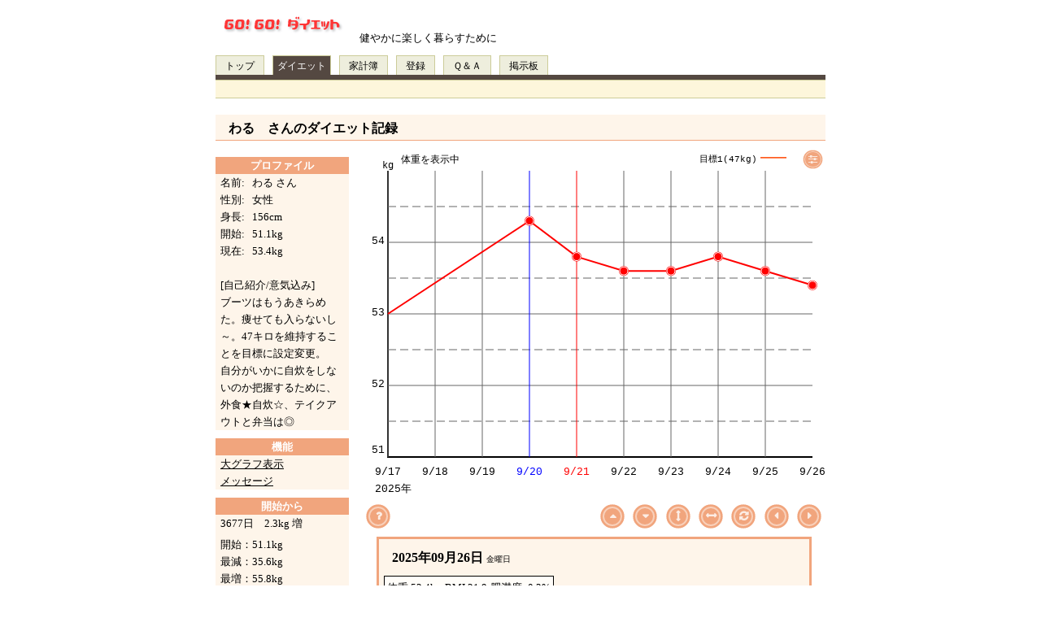

--- FILE ---
content_type: text/html; charset=Shift_JIS
request_url: https://gogodiet.net/gp/gp.php?id=25479
body_size: 2902
content:
<!DOCTYPE html>
<html lang="en">
<head>
	<meta charset="Shift_JIS">
	<meta name="viewport" content="width=device-width, initial-scale=1.0">
	<title></title>

	<link rel="alternate" media="only screen and (max-width: 640px)" href="https://gogodiet.net/smp/g/g.php?gi=25479" />

<link rel="stylesheet" type="text/css" href="/c/dt.css" />
<link rel="stylesheet" type="text/css" href="/c/gp.min.css" />

<script src="../j/createjs.min.js"></script>
<script language="JavaScript" src="/j/base.min.js"></script>
<SCRIPT language="JavaScript" src="/j/msgj.js?v=1"></SCRIPT>
<script language="JavaScript" src="/j/lib.js"></script>
<script language="JavaScript" src="/j/dailyData.min.js?v=20190925"></script>
<script language="JavaScript" src="/j/tyLineChart.min.js"></script>
<script language="JavaScript" src="/j/gp_pc.min.js?v=20190719"></script>
<script language="JavaScript" src="/j/tyChartCtrl.min.js?v=20190717"></script>
<script language="JavaScript" src="/j/modal.js"></script>

</head>
<body>
<script language=javascript>WTop(0,1,0);WGp2Menu(0,1,0);</script>
<div id="allcontents" class="pcnormal">
<div id="topinfoarea">
	<h1 id="toptitle" class="TTL0"></h1>
</div>
<div id="leftarea">
<br /><br /><br />
<table width=164>
<tr><td align=center>
<div style="width:160px;">
<script async src="https://pagead2.googlesyndication.com/pagead/js/adsbygoogle.js"></script>
<!-- PCチャート画面 -->
<ins class="adsbygoogle"
     style="display:block"
     data-ad-client="ca-pub-7128667211668252"
     data-ad-slot="8311249720"
     data-ad-format="auto"
     data-full-width-responsive="true"></ins>
<script>
     (adsbygoogle = window.adsbygoogle || []).push({});
</script>
</div>
</td></tr>
</table>

</div>
<div id="rightarea" class="pcnormal">
	<div id="chartAnounce"></div>
	<div id="chartarea">
		<div class="chart">
			<canvas id="mainChart"></canvas>
			<div id="btnSetting" class="mySettingButton mySettingButton0">&#xf1de;</div>
		</div>
		<div id="chartButton" class="chartbutton">
		<table><tr><td class="left">
			<span class="myButton myButton0" id="btnQA">&#xf128;</span><span id="dispStandardArea"></span>
		</td><td class="right">
			<span class="myButton myButton0" id="btnUp">&#xe802;</span>
			<span class="myButton myButton0" id="btnDown">&#xe801;</span>
			<span class="myButton myButton0" id="btnChangeY">&#xe800;</span>
			<span class="myButton myButton0" id="btnChangeX">&#xe806;</span>
			<span class="myButton myButton0" id="btnChangeWF">&#xe805;</span>
			<span class="myButton myButton0" id="btnLeft">&#xe803;</span>
			<span class="myButton myButton0" id="btnRight">&#xe804;</span>
		</td></tr></table>
		</div>
	</div>
	<div id="diaryArea">
	</div>
	<div style="clear:both;"></div>
</div>
<div>

<div id="jsModal" class="modal">
	<div class="modal__overlay jsOverlay"></div>
	<div class="modal__container setting">
		<div>
		<dl title="グラフに1度に表示される日数を設定します。">
			<dt>表示日数</dt>
			<dd>
				<select id="stDispDays" class="basicSelect">
					<option value="7">7日</option><option value="10">10日</option><option value="14">14日</option><option value="21">21日</option><option value="30">30日</option><option value="60">60日</option><option value="90">90日</option>				</select>
			</dd>
		</dl>
		<dl title="グラフの下に表示されているボタンを表示するかしないかを設定します。">
			<dt>下部ボタン表示</dt>
			<dd>
				<label><input type="radio" id="rdShowCtrlBtnOn" name="rdShowCtrlBtn" class="basicRB" value="1"> 表示する</input></label>
				<label><input type="radio" id="rdShowCtrlBtnOff" name="rdShowCtrlBtn" class="basicRB" value="0"> 表示しない</input></label>
			</dd>
		</dl>
		<dl title="BMI体重の範囲を表示するかしないかを設定します。">
			<dt>BMI標準体重表示</dt>
			<dd>
				<label><input type="radio" id="rdShowStandardOn"  name="rdShowStandard" class="basicRB" value="1"> 表示する</input></label>
				<label><input type="radio" id="rdShowStandardOff" name="rdShowStandard" class="basicRB" value="0"> 表示しない</input></label>
				<div id="showStandardWNumArea"></div>
			</dd>
		</dl>
		<dl title="表示体重の幅を設定します。">
			<dt>線幅</dt>
			<dd>
				<select id="stYlines" class="basicSelect">
					<option value="0_0">自動</option>
				</select>
				<span><button class="init" id="initYlines">初期化</button></span>
			</dd>
		</dl>
		<dl title="グラフの一番下の線の体重を設定します。ここに10kg、線幅に64kgを設定すると、10～74kgが表示されるグラフになります。">
			<dt>表示下限体重</dt>
			<dd>
				<select id="stBottomPt" class="basicSelect">
					<option value="0">自動</option>
				</select>
				<span><button class="init" id="initBottomPt">初期化</button></span>
			</dd>
		</dl>
		</div>
		<button class="modal__close jsModalClose">&#10005;</button>
	</div>
</div>

<script>

///////////////////////////////////////////////////////////////////////////////
// 設定関係

document.getElementById('btnSetting').addEventListener('click',function(){

	// チャート表示が体重ではない場合体重に変更
	if (g_objChart.chartNowShowType != 0){
		g_objChart.chartNowShowType = 0;
		setTimeout(function(objThis){ objThis.drawAllChart() }, 0, g_objChart);
	}
	// 設定ダイアログに現在値設定
	document.getElementById('stDispDays').value = g_objChart.minDataCnt;

	// メニュー表示
	if (g_objChart.chart_setting['show_menu'] == 0){
		document.getElementById('rdShowCtrlBtnOn').checked = false;
		document.getElementById('rdShowCtrlBtnOff').checked = true;
	}else{
		document.getElementById('rdShowCtrlBtnOn').checked = true;
		document.getElementById('rdShowCtrlBtnOff').checked = false;
	}

	// 標準体重表示
	var text = '';
	if (g_objChart.stndardWMax > 0){
		text = g_objChart.showData['kanri']['name'] + 'さんの標準体重：' + g_objChart.stndardWMin + '～' + g_objChart.stndardWMax + 'kg';
	}
	document.getElementById('showStandardWNumArea').innerText = text;

	if (g_objChart.chart_setting['show_standard_w'] == 0){
		document.getElementById('rdShowStandardOn').checked = false;
		document.getElementById('rdShowStandardOff').checked = true;
	}else{
		document.getElementById('rdShowStandardOn').checked = true;
		document.getElementById('rdShowStandardOff').checked = false;
	}

	// YLine 現在の設定値がある場合は設定 なければ0を選択
	var nowSetting = g_objChart.chart_setting['memori_size'] + '_' + g_objChart.chart_setting['memori_type'];
	var options = document.querySelectorAll('#stYlines > option');
	var len = options.length;
	var bFound = false;
	for(var i=0;i < len;i++){
		if (options[i].value == nowSetting){
			bFound = true;
			options[i].selected = 'selected';
		}else{
			options[i].selected = '';
		}
	}
	if (!bFound){ options[0].selected = 'selected'; }

	// bottom体重
	nowSetting = g_objChart.chart_setting['bottomNum'];
	options = document.querySelectorAll('#stBottomPt > option');
	len = options.length;
	bFound = false;
	for(var i=0;i < len;i++){
		if (options[i].value == nowSetting){
			bFound = true;
			options[i].selected = 'selected';
		}else{
			options[i].selected = '';
		}
	}
	if (!bFound){ options[0].selected = 'selected'; }

	// 設定ダイアログ表示
	openModal('jsModal');
});

// 表示日数
document.getElementById('stDispDays').addEventListener('change', function(){
	g_objChart.changeXDispDays(0, this.value);
});

// menu button
document.getElementById('rdShowCtrlBtnOn').addEventListener('change',function(evt){
	if (document.getElementById('rdShowCtrlBtnOn').checked){
		g_objChart.showMenuBtn(1, null, true);
	}else{
		g_objChart.showMenuBtn(0, null, true);
	}
});
document.getElementById('rdShowCtrlBtnOff').addEventListener('change',function(evt){
	if (document.getElementById('rdShowCtrlBtnOn').checked){
		g_objChart.showMenuBtn(1, null, true);
	}else{
		g_objChart.showMenuBtn(0, null, true);
	}
});

// 標準W
document.getElementById('rdShowStandardOn').addEventListener('change',function(evt){
	if (document.getElementById('rdShowStandardOn').checked){
		g_objChart.showStandardW(1);
	}else{
		g_objChart.showStandardW(0);
	}
});
document.getElementById('rdShowStandardOff').addEventListener('change',function(evt){
	if (document.getElementById('rdShowStandardOn').checked){
		g_objChart.showStandardW(1);
	}else{
		g_objChart.showStandardW(0);
	}
});

// Y座標変更
document.getElementById('stYlines').addEventListener('change', function(){
	var values = this.value.split('_');
	if (values.length == 2){
		g_objChart.changeYLines(parseInt(values[0],10), parseInt(values[1],10), true);
	}
});

// bottomPt
document.getElementById('stBottomPt').addEventListener('change', function(){
	g_objChart.bottomChange(this.value, true);
});

// 初期化 Y座標
document.getElementById('initYlines').addEventListener('click', function(){
	document.getElementById('stYlines').value = '0_0';
	jq.triggerEvent(document.getElementById('stYlines'), 'change');
});

// 初期化 bottomPt
document.getElementById('initBottomPt').addEventListener('click', function(){
	document.getElementById('stBottomPt').value = '0';
	jq.triggerEvent(document.getElementById('stBottomPt'), 'change');
});

var html = '';
for (i=8;i<=64;i+=4){
	// document.write('<option value="' + i + '_3">' + i + '線 0.5kg刻み 全幅' + (i/2) + 'kg </option>');
	// document.write('<option value="' + i + '_3">全幅 ' + (i/2) + 'kg 0.5kg刻み</option>');
	html += '<option value="' + i + '_3">全幅 ' + (i/2) + 'kg 0.5kg刻み</option>';
}
for (i=8;i<=64;i+=4){
	// document.write('<option value="' + i + '_2">' + i + '線 1kg刻み 全幅' + i + 'kg</option>');
	// document.write('<option value="' + i + '_2">全幅 ' + i + 'kg 1kg刻み</option>');
	html += '<option value="' + i + '_2">全幅 ' + i + 'kg 1kg刻み</option>';
}

document.getElementById('stYlines').insertAdjacentHTML('beforeend', html);

html = '';
for (i=10;i<=200;i++){
	html += '<option value="' + i + '">' + i + 'kg</option>';
}

document.getElementById('stBottomPt').insertAdjacentHTML('beforeend', html);

</script><script>

var g_id = 25479;
var g_objChart = new tyChartCtrl(g_id, 'mainChart', null);
//g_objChart.objDailyData.clearAll();
g_objChart.showInitChart(0,0);

document.getElementById('btnLeft') .addEventListener('click', function(){ g_objChart.moveLeft(); });
document.getElementById('btnRight').addEventListener('click', function(){ g_objChart.moveRight(); });

document.getElementById('btnUp')  .addEventListener('click', function(){ g_objChart.moveUp(); } );
document.getElementById('btnDown').addEventListener('click', function(){ g_objChart.moveDown(); } );

document.getElementById('btnChangeWF').addEventListener('click', function(){ g_objChart.changeWF(); });
document.getElementById('btnChangeY').addEventListener('click', function(){ g_objChart.toggleYLines(); });
document.getElementById('btnChangeX').addEventListener('click', function(){ g_objChart.toggleXDispDays(); });

document.getElementById('btnQA').addEventListener('click', function(){
	var sb=window.open('/gp/gp_help.htm?id=' + g_id,'gpqa','width=550,height=550,scrollbars=yes,location=no,menubar=no');
	sb.focus();
});

</script>


</body>
</html>






--- FILE ---
content_type: text/html; charset=utf-8
request_url: https://www.google.com/recaptcha/api2/aframe
body_size: 267
content:
<!DOCTYPE HTML><html><head><meta http-equiv="content-type" content="text/html; charset=UTF-8"></head><body><script nonce="ZTEIRy-42EtT1PavpCsmFA">/** Anti-fraud and anti-abuse applications only. See google.com/recaptcha */ try{var clients={'sodar':'https://pagead2.googlesyndication.com/pagead/sodar?'};window.addEventListener("message",function(a){try{if(a.source===window.parent){var b=JSON.parse(a.data);var c=clients[b['id']];if(c){var d=document.createElement('img');d.src=c+b['params']+'&rc='+(localStorage.getItem("rc::a")?sessionStorage.getItem("rc::b"):"");window.document.body.appendChild(d);sessionStorage.setItem("rc::e",parseInt(sessionStorage.getItem("rc::e")||0)+1);localStorage.setItem("rc::h",'1763205682894');}}}catch(b){}});window.parent.postMessage("_grecaptcha_ready", "*");}catch(b){}</script></body></html>

--- FILE ---
content_type: text/css
request_url: https://gogodiet.net/c/dt.css
body_size: 2746
content:
body,td{font-size:10pt;line-height:16pt;}
table.space{margin:4px;}
.NoneSpace{margin:0px;padding:0px;}
.btn{border-color:#999999;background-color:#FFFFFF;color:#000000;}
#m{list-style-type:none;margin:10px 0px 0px 0px;padding:0;}
#m li{margin:0 10px 0 0;font-size:12px;display:inline;}
#m a{padding:5px 5px 7px 5px;}
#m a{color:#000000;border:1px solid #CCCC99;text-decoration:none;background:#EEEEDD;}
#m a:hover{color:#FFFFFF;background:#544841;}
#m #msel a{color:#FFFFFF;border:1px solid #CCCC99;background:#544841;/*font-weight:bold;*/}
#mtab{margin-bottom:10px;border-top:6px solid #544841;position:relative;}
#bottom{margin-top:40px;border-top:1px solid #000000;border-bottom:1px solid #CCCC99;}
h1.m1{width:97%;color:#000000;margin:10px 6px 10px 6px;padding:2px 6px 2px 6px ;font-size:11pt;font-weight:bold;BACKGROUND-COLOR:#EFEDE0;}
h2.m1{width:97%;font-size:11pt;margin:6px 6px 6px 6px;padding:0px 6px 0px 6px;border-bottom:#FF3333 1px solid;}

form.frm{margin:0;}
td.m2{padding:0px 0px 0px 20px;border-top:1px solid #CCCC99;border-bottom:1px solid #CCCC99;background-color:#FDF6DB;}
td.m2 li{display:inline;}
div.all{width:750;margin:0;padding:0;}
div.right{width:144;_width:160;margin:0;padding:6px;border-left:1px solid #000000;border-right:1px solid #000000;background-color:#EFEDE0;}
div.rightad{width:134;_width:150;margin:0;padding:6px;border:1px solid #CCCCCC;}
div.TBR{margin-top:8px;margin-bottom:8px;background-color:#FFFFFF;}
div.TB1{padding:6px 0px 6px 2px;_padding:6px 0px 6px 5px;margin:0px 0px 6px 0px;border:1px solid #CCCCCC;width:194;}
div.TB1B{padding:6px 0px 6px 2px;_padding:6px 0px 6px 5px;margin:0px 0px 6px 0px;width:194;}
div.TB2{padding:6px 0px 6px 2px;_padding:6px 0px 6px 5px;margin:0px 0px 6px 0px;border:1px solid #CCCCCC;width:384;}
div.TB2B{padding:6px 0px 6px 2px;_padding:6px 0px 6px 5px;margin:0px 0px 6px 0px;width:384;}
div.TB3{padding:6px 0px 6px 2px;_padding:6px 0px 6px 5px;margin:0px 0px 6px 0px;border:1px solid #CCCCCC;width:744;}
div.TB3B{padding:6px 0px 6px 2px;_padding:6px 0px 6px 5px;margin:0px 0px 6px 0px;width:744;}
div.TB4{margin:0;padding:0;}
div.TB5{padding:6px 0px 6px 2px;_padding:6px 0px 6px 5px;margin:0px 0px 6px 0px;border:1px solid #CCCCCC;width:369;}

div.t1{margin-left:10px;margin-right:6px;}
div.t2{margin-left:20px;margin-right:6px;}
div.t3{margin:10px 0 10px 10px;}
div.t4{margin-left:10px;margin-right:10px;}
div.eft{font-size:12pt;font-weight:bold;}
a.t{color:#000000;text-decoration:none;}
a.t:visited{color:#000000;text-decoration:none;}
a.t:hover{text-decoration:underline;}
td.box1{border:1px solid #CCCCCC;}
td.box2{border:1px solid #CCCCCC;padding:0px 0px 0px 10px;}
td.box3{border:1px solid #CCCCCC;padding:6px;}
img.us{margin:0px 0px 6px 0px;}
td.cmt{border-bottom:#FF3333 1px solid;}

td.ki{background-color:#ffffcc;}
td.org{font-size:10pt;border-width:1px;border-style:solid;background-color:#ffffcc;border-color:#C0C0C0;}
font.grn{color:#CCFFCC;}
font.pnk{color:#FFCCCC;}
font.org{color:#FF9934;}
/*bbs*/
td.bbstitle{font-weight:bold;border-width:1px;border-style:solid;border-color:#C0C0C0;background-color:#FFFFCC;}
table.bbsfst{width:550;border-color:#FF3333;border-style:solid;border-width:1px;}
table.bbscmt{width:550px;border-color:#FF3333;border-style:solid;border-top-width:1px;border-bottom-width:1px;border-left-width:0px;border-right-width:0px;}
table.bbstitle{width:530px;border-color:#C0C0C0;border-style:solid;border-top-width:0px;border-bottom-width:1px;border-left-width:0px;border-right-width:0px;}
textarea.bbs{width:530px;height:10em;}
textarea.bbs2{width:480px;height:10em;}
textarea.gpup{width:530px;height:12em;}
textarea.cmt{width:220px;height:7em;}

table.Pfl0{background-color:#FEF5EA;margin:10px 0px 10px 0px;}
table.Pfl1{background-color:#F6F4EC;margin:10px 0px 10px 0px;}
table.Pfl2{background-color:#666666;margin:10px 0px 10px 0px;color:#FF9900;}
table.Pfl3{background-color:#FFFEF3;margin:10px 0px 10px 0px;}
table.Pfl4{background-color:#FFFFCC;margin:10px 0px 10px 0px;}
table.Pfl5{background-color:#F8E7E6;margin:10px 0px 10px 0px;}
table.Pfl6{background-color:#E0F3F8;margin:10px 0px 10px 0px;}
table.Pfl7{background-color:#B8EDB6;margin:10px 0px 10px 0px;}
table.Pfl9{background-color:#EEEEEE;margin:10px 0px 10px 0px;}
a.pfll0{color:#000000;}
a.pfll1{color:#000000;}
a.pfll2{color:#FF9900;}
a.pfll3{color:#000000;}
a.pfll4{color:#000000;}
a.pfll5{color:#000000;}
a.pfll6{color:#000000;}
a.pfll9{color:#000000;}
td.Pflttl0{background-color:#F1A57D;color:#FFFFFF;font-weight:bold;}
td.Pflttl1{background-color:#D2CBBB;color:#FFFFFF;font-weight:bold;}
td.Pflttl2{background-color:#000000;color:#FFFFFF;font-weight:bold;}
td.Pflttl3{background-color:#E9BB48;color:#FFFFFF;font-weight:bold;}
td.Pflttl4{background-color:#FFEEFF;color:#000000;font-weight:bold;border:#FFEFE5 1px solid;}
td.Pflttl5{background-color:#CE6775;color:#FFFFFF;font-weight:bold;}
td.Pflttl6{background-color:#99CCFF;color:#000000;font-weight:bold;}
td.Pflttl7{background-color:#93D6BA;color:#FFFFFF;font-weight:bold;}
td.Pflttl9{background-color:#FFEEFF;color:#000000;font-weight:bold;}

td.pfl0{padding:0px 6px 0px 6px;}
td.pfl1{padding:0px 6px 0px 6px;}
td.pfl2{padding:0px 6px 0px 6px;}
td.pfl3{padding:0px 6px 0px 6px;}
td.pfl4{padding:0px 6px 0px 6px;}
td.pfl5{padding:0px 6px 0px 6px;}
td.pfl6{padding:0px 6px 0px 6px;}
td.pfl7{padding:0px 6px 0px 6px;}
td.pfl9{padding:0px 6px 0px 6px;}

H1.TTL0{background-color:#FEF5EA;margin:10px 0px 10px 0px;padding:6px 6px 4px 6px;font-size:12pt;border-bottom:#F1A57D 1px solid;width:100%;}
H1.TTL1{background-color:#F6F4EC;margin:10px 0px 10px 0px;padding:6px 6px 4px 6px;font-size:12pt;border-bottom:#000000 1px solid;width:100%;}
H1.TTL2{background-color:#000000;margin:10px 0px 10px 0px;padding:6px 6px 4px 6px;font-size:12pt;border-bottom:#000000 1px solid;width:100%;color:#FFFFFF;}
H1.TTL3{background-color:#FFFEF3;margin:10px 0px 10px 0px;padding:6px 6px 4px 6px;font-size:12pt;border-bottom:#E9BB48 1px solid;width:100%;}
H1.TTL4{background-color:#FFFFCC;margin:10px 0px 10px 0px;padding:6px 6px 4px 6px;font-size:12pt;border-bottom:#FFEEFF 1px solid;width:100%;}
H1.TTL5{background-color:#F8E7E6;margin:10px 0px 10px 0px;padding:6px 6px 4px 6px;font-size:12pt;border-bottom:#CE6775 1px solid;width:100%;}
H1.TTL6{background-color:#E0F3F8;margin:10px 0px 10px 0px;padding:6px 6px 4px 6px;font-size:12pt;border-bottom:#99CCFF 1px solid;width:100%;}
H1.TTL7{background-color:#B8EDB6;margin:10px 0px 10px 0px;padding:6px 6px 4px 6px;font-size:12pt;border-bottom:#93D6BA 1px solid;width:100%;}
H1.TTL9{background-color:#FFEEFF;margin:10px 0px 10px 0px;padding:6px 6px 4px 6px;font-size:12pt;border-bottom:#000000 1px solid;width:100%;}

div.All0{border:2pt solid #F1A57D;background-color:#FEF5EA;color:#000000;margin:6px 6px 6px 18px;}
div.All1{border:2pt solid #F6F4EC;background-color:#F6F4EC;color:#000000;margin:6px 6px 6px 18px;}
div.All2{border:2pt solid #000000;background-color:#000000;color:#FFFFFF;margin:6px 6px 6px 18px;}
div.All3{border:2pt solid #E9BB48;background-color:#FFFEF3;color:#000000;margin:6px 6px 6px 18px;}
div.All4{border:2pt solid #FFEFE5;background-color:#FFFFCC;color:#000000;margin:6px 6px 6px 18px;}
div.All5{border:2pt solid #CE6775;background-color:#F8E7E6;color:#000000;margin:6px 6px 6px 18px;}
div.All6{border:2pt solid #99CCFF;background-color:#E0F3F8;color:#000000;margin:6px 6px 6px 18px;}
div.All7{border:2pt solid #93D6BA;background-color:#B8EDB6;color:#000000;margin:6px 6px 6px 18px;}
div.All9{color:#000000;margin:0;}

/* div.Day0{font-size:12pt;font-weight:bold;margin:6px 6px 0 6px;padding:6px 10px 0px 10px;border-bottom:#000000 1px solid;} */
div.Day0{font-size:12pt;font-weight:bold;margin:6px 6px 0 6px;padding:6px 10px 0px 10px;}
div.Day1{font-size:12pt;font-weight:bold;margin:6px 6px 0 6px;padding:6px 10px 0px 10px;border-bottom:#F6F4EC 1px solid;}
div.Day2{font-size:12pt;font-weight:bold;margin:6px 6px 0 6px;padding:6px 10px 0px 10px;border-bottom:#FFFFFF 2px solid;}
div.Day3{font-size:12pt;font-weight:bold;margin:6px 6px 0 6px;padding:6px 10px 0px 10px;border-bottom:#E9BB48 1px solid;}
div.Day4{font-size:12pt;font-weight:bold;margin:6px 6px 0 6px;padding:6px 10px 0px 10px;border-bottom:#000000 1px solid;}
div.Day5{font-size:12pt;font-weight:bold;margin:6px 6px 0 6px;padding:6px 10px 0px 10px;border-bottom:#CE6775 1px solid;}
div.Day6{font-size:12pt;font-weight:bold;margin:6px 6px 0 6px;padding:6px 10px 0px 10px;border-bottom:#99CCFF 1px solid;}
div.Day7{font-size:12pt;font-weight:bold;margin:6px 6px 0 6px;padding:6px 10px 0px 10px;}
div.Day9{font-size:12pt;font-weight:bold;margin:6px 6px 6px 6px;padding:6px 10px 6px 10px;border:2pt dashed #FFCCFF;}

table.W0{margin:10px 6px 6px 6px;background-color:#FFFDF9;border:1pt solid #000000;}
table.W1{margin:10px 6px 6px 6px;background-color:#EEEEEE;border:1pt solid #000000;}
table.W2{margin:10px 6px 6px 6px;background-color:#666666;border:1pt solid #000000;color:#FF9900;}
table.W3{margin:10px 6px 6px 6px;background-color:#FCF9DA;border:1pt solid #E9BB48;}
table.W4{margin:10px 6px 6px 6px;background-color:#FFEEFF;border:1pt solid #000000;}
table.W5{margin:10px 6px 6px 6px;background-color:#F1D1CF;border:1pt solid #CE6775;}
table.W6{margin:10px 6px 6px 6px;background-color:#CFDCE3;border:1pt solid #99CCFF;}
table.W7{margin:10px 6px 6px 6px;background-color:#E9FFB9;border:1pt solid #000000;}
table.W9{margin:10px 6px 6px 6px;background-color:#EEEEEE;}
table.WN0{margin:10px 6px 2px 6px;background-color:#FFFDF9;border:1pt solid #000000;}
table.WN1{margin:10px 6px 2px 6px;background-color:#EEEEEE;border:1pt solid #000000;}
table.WN2{margin:10px 6px 2px 6px;background-color:#666666;border:1pt solid #000000;color:#FF9900;}
table.WN3{margin:10px 6px 2px 6px;background-color:#FCF9DA;border:1pt solid #E9BB48;}
table.WN4{margin:10px 6px 2px 6px;background-color:#FFEEFF;border:1pt solid #000000;}
table.WN5{margin:10px 6px 2px 6px;background-color:#F1D1CF;border:1pt solid #CE6775;}
table.WN6{margin:10px 6px 2px 6px;background-color:#CFDCE3;border:1pt solid #99CCFF;}
table.WN7{margin:10px 6px 2px 6px;background-color:#E9FFB9;border:1pt solid #000000;}
table.WN9{margin:10px 6px 2px 6px;background-color:#EEEEEE;}
table.WS0{margin:2px 6px 6px 6px;background-color:#FFFDF9;border:1pt solid #000000;}
table.WS1{margin:2px 6px 6px 6px;background-color:#EEEEEE;border:1pt solid #000000;}
table.WS2{margin:2px 6px 6px 6px;background-color:#666666;border:1pt solid #000000;color:#FF9900;}
table.WS3{margin:2px 6px 6px 6px;background-color:#FCF9DA;border:1pt solid #E9BB48;}
table.WS4{margin:2px 6px 6px 6px;background-color:#FFEEFF;border:1pt solid #000000;}
table.WS5{margin:2px 6px 6px 6px;background-color:#F1D1CF;border:1pt solid #CE6775;}
table.WS6{margin:2px 6px 6px 6px;background-color:#CFDCE3;border:1pt solid #99CCFF;}
table.WS7{margin:2px 6px 6px 6px;background-color:#E9FFB9;border:1pt solid #000000;}
table.WS9{margin:2px 6px 6px 6px;background-color:#EEEEEE;}

div.Dly0{margin:10px 18px 10px 18px;}
div.Dly1{margin:10px 18px 10px 18px;}
div.Dly2{margin:10px 18px 10px 18px;}
div.Dly3{margin:10px 18px 10px 18px;}
div.Dly4{margin:10px 18px 10px 18px;}
div.Dly5{margin:10px 18px 10px 18px;}
div.Dly6{margin:10px 18px 10px 18px;}
div.Dly7{margin:10px 18px 10px 18px;}
div.Dly9{margin:10px 18px 10px 18px;}
table.FD0{margin:6px;}
table.FD1{margin:6px;}
table.FD2{margin:6px;color:#FF9900;}
table.FD3{margin:6px;}
table.FD4{margin:6px;}
table.FD5{margin:6px;}
table.FD6{margin:6px;}
table.FD7{margin:6px;}
table.FD9{margin:6px;}
td.FD0{border:1px solid #000000;background-color:#FFFDF9;}
td.FD1{border:1px solid #000000;background-color:#EEEEEE;}
td.FD2{border:1px solid #000000;background-color:#666666;}
td.FD3{border:1px solid #E9BB48;background-color:#FCF9DA;}
td.FD4{border:1px solid #000000;background-color:#FFEEFF;}
td.FD5{border:1px solid #CE6775;background-color:#F1D1CF;}
td.FD6{border:1px solid #99CCFF;background-color:#CFDCE3;}
td.FD7{border:1px solid #000000;background-color:#E9FFB9;}
td.FD9{border:1px solid #000000;background-color:#FFEEFF;}
td.FDE0{border:1px solid #000000;background-color:#FFFDF9;padding-left:3px;}
td.FDE1{border:1px solid #000000;background-color:#EEEEEE;padding-left:3px;}
td.FDE2{border:1px solid #000000;background-color:#666666;padding-left:3px;}
td.FDE3{border:1px solid #E9BB48;background-color:#FCF9DA;padding-left:3px;}
td.FDE4{border:1px solid #000000;background-color:#FFEEFF;padding-left:3px;}
td.FDE5{border:1px solid #CE6775;background-color:#F1D1CF;padding-left:3px;}
td.FDE6{border:1px solid #99CCFF;background-color:#CFDCE3;padding-left:3px;}
td.FDE7{border:1px solid #000000;background-color:#E9FFB9;padding-left:3px;}
td.FDE9{border:1px solid #000000;background-color:#FFEEFF;padding-left:3px;}
table.UP0{border:2pt solid #F1A57D;background-color:#FEF5EA;margin-top:12px;}
table.UP1{border:2pt solid #D2CBBB;background-color:#F6F4EC;margin-top:12px;}
table.UP2{border:2pt solid #000000;background-color:#EEEEEE;margin-top:12px;}
table.UP3{border:2pt solid #E9BB48;background-color:#FFFEF3;margin-top:12px;}
table.UP4{border:2pt solid #FFEFE5;background-color:#FFFFCC;margin-top:12px;}
table.UP5{border:2pt solid #CE6775;background-color:#F8E7E6;margin-top:12px;}
table.UP6{border:2pt solid #99CCFF;background-color:#E0F3F8;margin-top:12px;}
table.UP7{border:2pt solid #93D6BA;background-color:#B8EDB6;margin-top:12px;}
table.UP9{border:2pt solid #FFCCFF;background-color:#FFFFFF;margin-top:12px;}
hr.UP0{color:#F1A57D;background-color:#F1A57D;border:0pt;}
hr.UP1{color:#D2CBBB;background-color:#D2CBBB;border:0pt;}
hr.UP2{color:#000000;background-color:#000000;border:0pt;}
hr.UP3{color:#E9BB48;background-color:#E9BB48;border:0pt;}
hr.UP4{color:#FFEFE5;background-color:#FFEFE5;border:0pt;}
hr.UP5{color:#CE6775;background-color:#CE6775;border:0pt;}
hr.UP6{color:#99CCFF;background-color:#99CCFF;border:0pt;}
hr.UP7{color:#93D6BA;background-color:#93D6BA;border:0pt;}
hr.UP9{color:#FFCCFF;background-color:#FFCCFF;border:0pt;}
table.bt{background-color:#EFEDE0;border:1px solid #544841;margin:0px;padding:0px;}
td.bt{border-bottom:1px solid #544841;margin:0px;padding:6px;}
td.bt2{margin:0px;padding:6px;}
td.th{background-color:#ffffcc;border:1px solid #000000;}
td.btbox{border:1px solid #000000;}
a.btg{text-decoration:none;}
a.btg:visited{text-decoration:none;}

/* new color */
H1.NM1  {margin:10px 6px 10px 6px;padding:3px 6px 2px 18px;font-size:11pt;background-image:url(/pic/m1.png);background-repeat:no-repeat;}
H1.NM1_2{margin:10px 6px 10px 6px;padding:3px 6px 2px 18px;font-size:11pt;background-image:url(/pic/m1_2.png);background-repeat:no-repeat;}
H1.NM1_3{margin:10px 6px 10px 6px;padding:3px 6px 2px 18px;font-size:11pt;background-image:url(/pic/m1_3.png);background-repeat:no-repeat;}
H1.NM1_4{margin:10px 6px 10px 6px;padding:3px 6px 2px 18px;font-size:11pt;background-image:url(/pic/m1_4.png);background-repeat:no-repeat;}

td.TR1{background-image:url(/pic/treg1.png);background-repeat:no-repeat;}
td.TR2{background-image:url(/pic/treg2.png);background-repeat:no-repeat;text-align:left;padding-left:18px;vertical-align:top;}
td.TR3{background-image:url(/pic/treg3.png);background-repeat:no-repeat;text-align:left;padding-left:18px;}
td.TR4{border:1px solid #CCCCCC;padding-left:10px;}
td.T70{background-image:url(/pic/tpass.png);background-repeat:no-repeat;text-align:left;padding-left:6px;}

/* login */
td.lgin0{background-color:#FFFDF9;border:1px solid #5b0000;padding:6px;color:#000000;}
td.lgin1{background-color:#EEEEEE;border:1px solid #000000;padding:6px;color:#000000;}
td.lgin2{background-color:#666666;border:1px solid #000000;padding:6px;color:#FF9900;}
td.lgin3{background-color:#FCF9DA;border:1px solid #E9BB48;padding:6px;color:#000000;}
td.lgin4{background-color:#FFEEFF;border:1px solid #000000;padding:6px;color:#000000;}
td.lgin5{background-color:#F1D1CF;border:1px solid #CE6775;padding:6px;color:#000000;}
td.lgin6{background-color:#CFDCE3;border:1px solid #99CCFF;padding:6px;color:#000000;}
td.lgin7{background-color:#E9FFB9;border:1px solid #000000;padding:6px;color:#000000;}
td.lgin9{background-color:#FFFFFF;border:1px solid #5b0000;padding:6px;color:#000000;}

font.mrk0{color:#F1A57D;}
font.mrk1{color:#F6F4EC;}
font.mrk2{color:#666666;}
font.mrk3{color:#E9BB48;}
font.mrk4{color:#c60000;}
font.mrk5{color:#CE6775;}
font.mrk6{color:#99CCFF;}
font.mrk7{color:#00cc66;}
font.mrk9{color:#c60000;}

div.lgin0{background-color:#FEF5EA;}
div.lgin1{background-color:#F6F4EC;}
div.lgin2{background-color:#000000;}
div.lgin3{background-color:#FFFEF3;}
div.lgin4{background-color:#FFFFCC;}
div.lgin5{background-color:#F8E7E6;}
div.lgin6{background-color:#E0F3F8;}
div.lgin7{background-color:#B8EDB6;}
div.lgin9{background-color:#ffe2e2;}

b.rl1{margin:0 5px;}
b.rl2{margin:0 3px;}
b.rl3{margin:0 2px;}
b.rl4{margin:0 1px;height:2px;}

b.rt0,b.rb0,b.rt1,b.rb1,b.rt2,b.rb2,b.rt3,b.rb3,b.rt4,b.rb4,b.rt5,b.rb5,b.rt6,b.rb6,b.rt7,b.rb7,b.rt8,b.rb8,b.rt9,b.rb9{display:block;background:#FFF;}

b.rt0 b, b.rb0 b{display:block;height:1px;overflow:hidden;background:#FEF5EA;}
b.rt1 b, b.rb1 b{display:block;height:1px;overflow:hidden;background:#F6F4EC;}
b.rt2 b, b.rb2 b{display:block;height:1px;overflow:hidden;background:#000000;}
b.rt3 b, b.rb3 b{display:block;height:1px;overflow:hidden;background:#FFFEF3;}
b.rt4 b, b.rb4 b{display:block;height:1px;overflow:hidden;background:#FFFFCC;}
b.rt5 b, b.rb5 b{display:block;height:1px;overflow:hidden;background:#F8E7E6;}
b.rt6 b, b.rb6 b{display:block;height:1px;overflow:hidden;background:#E0F3F8;}
b.rt7 b, b.rb7 b{display:block;height:1px;overflow:hidden;background:#B8EDB6;}
b.rt9 b, b.rb9 b{display:block;height:1px;overflow:hidden;background:#ffe2e2;}

a.lg0{color:#000000;text-decoration:none;}
a.lg1{color:#000000;text-decoration:none;}
a.lg2{color:#FF9900;text-decoration:none;}
a.lg3{color:#000000;text-decoration:none;}
a.lg4{color:#000000;text-decoration:none;}
a.lg5{color:#000000;text-decoration:none;}
a.lg6{color:#000000;text-decoration:none;}
a.lg7{color:#000000;text-decoration:none;}
a.lg9{color:#000000;text-decoration:none;}

a.lg0:visited{color:#000000; text-decoration:none;}
a.lg1:visited{color:#000000; text-decoration:none;}
a.lg2:visited{color:#FF9900; text-decoration:none;}
a.lg3:visited{color:#000000; text-decoration:none;}
a.lg4:visited{color:#000000; text-decoration:none;}
a.lg5:visited{color:#000000; text-decoration:none;}
a.lg6:visited{color:#000000; text-decoration:none;}
a.lg7:visited{color:#000000; text-decoration:none;}
a.lg8:visited{color:#000000; text-decoration:none;}
a.lg9:visited{color:#000000; text-decoration:none;}
a.lg0:hover{text-decoration:none;}
a.lg1:hover{text-decoration:none;}
a.lg2:hover{text-decoration:none;}
a.lg3:hover{text-decoration:none;}
a.lg4:hover{text-decoration:none;}
a.lg5:hover{text-decoration:none;}
a.lg6:hover{text-decoration:none;}
a.lg7:hover{text-decoration:none;}
a.lg9:hover{text-decoration:none;}

H2.TTL0{background-color:#FEF5EA;margin:10px 0px 10px 0px;padding:2px 6px 2px 6px;font-size:11pt;border-bottom:#F1A57D 1px solid;width:95%;}
H2.TTL1{background-color:#F6F4EC;margin:10px 0px 10px 0px;padding:2px 6px 2px 6px;font-size:11pt;border-bottom:#000000 1px solid;width:95%;}
H2.TTL2{background-color:#000000;margin:10px 0px 10px 0px;padding:2px 6px 2px 6px;font-size:11pt;border-bottom:#000000 1px solid;width:95%;color:#FFFFFF;}
H2.TTL3{background-color:#FFFEF3;margin:10px 0px 10px 0px;padding:2px 6px 2px 6px;font-size:11pt;border-bottom:#E9BB48 1px solid;width:95%;}
H2.TTL4{background-color:#FFFFCC;margin:10px 0px 10px 0px;padding:2px 6px 2px 6px;font-size:11pt;border-bottom:#FFEEFF 1px solid;width:95%;}
H2.TTL5{background-color:#F8E7E6;margin:10px 0px 10px 0px;padding:2px 6px 2px 6px;font-size:11pt;border-bottom:#CE6775 1px solid;width:95%;}
H2.TTL6{background-color:#E0F3F8;margin:10px 0px 10px 0px;padding:2px 6px 2px 6px;font-size:11pt;border-bottom:#99CCFF 1px solid;width:95%;}
H2.TTL7{background-color:#B8EDB6;margin:10px 0px 10px 0px;padding:2px 6px 2px 6px;font-size:11pt;border-bottom:#93D6BA 1px solid;width:95%;}
H2.TTL9{background-color:#FFEEFF;margin:10px 0px 10px 0px;padding:2px 6px 2px 6px;font-size:11pt;border-bottom:#000000 1px solid;width:95%;}

td.cmtspace{padding-right:8px;padding-left:8px;}

table.cmt0{border:1pt solid #F1A57D;background-color:#FEF5EA;margin-top:8px;}
table.cmt1{border:1pt solid #D2CBBB;background-color:#F6F4EC;margin-top:8px;}
table.cmt2{border:1pt solid #000000;background-color:#EEEEEE;margin-top:8px;}
table.cmt3{border:1pt solid #E9BB48;background-color:#FFFEF3;margin-top:8px;}
table.cmt4{border:1pt solid #CE6775;background-color:#FFFFCC;margin-top:8px;}
table.cmt5{border:1pt solid #CE6775;background-color:#F8E7E6;margin-top:8px;}
table.cmt6{border:1pt solid #99CCFF;background-color:#E0F3F8;margin-top:8px;}
table.cmt7{border:1pt solid #93D6BA;background-color:#B8EDB6;margin-top:8px;}
table.cmt9{border:1pt solid #FFCCFF;background-color:#FFFFFF;margin-top:8px;}

div.cmt0{border-bottom:#F1A57D 1px solid;margin:0px;padding:0px;}
div.cmt1{border-bottom:#D2CBBB 1px solid;margin:0px;padding:0px;}
div.cmt2{border-bottom:#000000 1px solid;margin:0px;padding:0px;}
div.cmt3{border-bottom:#E9BB48 1px solid;margin:0px;padding:0px;}
div.cmt4{border-bottom:#CE6775 1px solid;margin:0px;padding:0px;}
div.cmt5{border-bottom:#CE6775 1px solid;margin:0px;padding:0px;}
div.cmt6{border-bottom:#99CCFF 1px solid;margin:0px;padding:0px;}
div.cmt7{border-bottom:#000000 1px solid;margin:0px;padding:0px;}
div.cmt9{border-bottom:1pt dashed #FFCCFF;margin:0px;padding:0px;}

div.gpcmt0{background-color:#FFFDF9;margin:8px 0px 8px 24px;}
div.gpcmt1{background-color:#EEEEEE;margin:8px 0px 8px 24px;}
div.gpcmt2{background-color:#666666;margin:8px 0px 8px 24px;}
div.gpcmt3{background-color:#FCF9DA;margin:8px 0px 8px 24px;}
div.gpcmt4{background-color:#FFEEFF;margin:8px 0px 8px 24px;}
div.gpcmt5{background-color:#F1D1CF;margin:8px 0px 8px 24px;}
div.gpcmt6{background-color:#CFDCE3;margin:8px 0px 8px 24px;}
div.gpcmt7{background-color:#E9FFB9;margin:8px 0px 8px 24px;}
div.gpcmt9{background-color:#EEEEEE;margin:8px 0px 8px 24px;}

table.gpcmt0{color:#000000;}
table.gpcmt1{color:#000000;}
table.gpcmt2{color:#FF9900;}
table.gpcmt3{color:#000000;}
table.gpcmt4{color:#000000;}
table.gpcmt5{color:#000000;}
table.gpcmt6{color:#000000;}
table.gpcmt7{color:#000000;}
table.gpcmt9{color:#000000;}

table.bt001 { border-collapse: collapse; }

table.bt001 th {
	width: 80px;
	padding: 5px;
	font-weight: bold;
	font-size:12px;
	text-align: center;
	border: 1px solid #ccc;
	color: #000;
	background: #FFC;
}

tr.bt001Nml td{padding: 5px;border: 1px solid #ccc;background: #fff;}
tr.bt001Nml:hover td{ background: #FFF5EE; }
td.bt001Lst{padding: 5px;border: 1px solid #ccc;background: #fff;}

#loading{
	border:1px solid #333;
	padding:15px;
	position: fixed;
	top:40%;
	left:40%;
	background-color:#FFF;
	filter: alpha(opacity=90);
	-moz-opacity:0.9;
	opacity:0.9;
}

#loading .loadingMsg{
	color: #333;
	text-align:center;
	height:60px;
	width:100px;
	background-image:url("/pic/nowruning.gif");
	background-position: center bottom;
	background-repeat: no-repeat;
}

--- FILE ---
content_type: text/css
request_url: https://gogodiet.net/c/gp.min.css
body_size: 998
content:
@font-face{font-family:'myFont';src:url("font/fontello.woff2") format("woff2"),url("font/fontello.woff") format("woff"),url("font/fontello.ttf") format("truetype");font-weight:normal;font-style:normal}.myIcon{font-family:'myFont'}#allcontents{margin:0 auto;overflow:hidden}#allcontents.pcnormal{width:750px}#allcontents.pcbig{width:100%}#allcontents #topinfoarea{width:100%;text-align:left}#allcontents #topinfoarea h1{padding-left:1em}#allcontents #leftarea{float:left;width:180px}#allcontents #rightarea{float:left}#allcontents #rightarea.pcnormal{width:570px}#allcontents #rightarea.pcnormal #chartarea .chart #mainChart{height:433px}#allcontents #rightarea.pcbig{width:100%}#allcontents #rightarea #chartAnounce{width:100%;margin:1em}#allcontents #rightarea #chartarea{width:100%}#allcontents #rightarea #chartarea .chart{position:relative;width:100%}#allcontents #rightarea #chartarea .chart #mainChart{width:100%}#allcontents #rightarea #chartarea .chart #btnSetting{position:absolute;top:0.2em;right:0.4em}#allcontents #rightarea #chartarea .chartbutton table{padding:0;margin:0;border-collapse:collapse;width:100%}#allcontents #rightarea #chartarea .chartbutton table .left{text-align:left;padding-left:8px}#allcontents #rightarea #chartarea .chartbutton table .left span{margin-right:1em}#allcontents #rightarea #chartarea .chartbutton table .right{text-align:right;padding-right:8px}#allcontents #rightarea #chartarea .chartbutton table .right span{margin-left:1em}#allcontents #rightarea #chartarea .mySettingButton{font-family:'myFont';-webkit-user-select:none;-moz-user-select:none;-ms-user-select:none;user-select:none;cursor:pointer;display:inline-block;text-decoration:none;font-weight:normal;width:1.4em;height:1.4em;line-height:1.4em;border-radius:50%;text-align:center;overflow:hidden;border:solid 1px rgba(255,255,255,0.47);-webkit-transition:.4s;transition:.4s}#allcontents #rightarea #chartarea .mySettingButton0{background-color:#F1A57D;color:rgba(255,255,255,0.8);-webkit-box-shadow:0px 0px 0px 0.1em #F1A57D;box-shadow:0px 0px 0px 0.1em #F1A57D}#allcontents #rightarea #chartarea .mySettingButton0:hover{background:#f3b594}#allcontents #rightarea #chartarea .mySettingButton1{background-color:#D2CBBB;color:rgba(0,0,0,0.6);-webkit-box-shadow:0px 0px 0px 0.1em #D2CBBB;box-shadow:0px 0px 0px 0.1em #D2CBBB}#allcontents #rightarea #chartarea .mySettingButton1:hover{background:#dcd7ca}#allcontents #rightarea #chartarea .mySettingButton2{background-color:#000;color:rgba(255,255,255,0.8);-webkit-box-shadow:0px 0px 0px 0.1em #000;box-shadow:0px 0px 0px 0.1em #000}#allcontents #rightarea #chartarea .mySettingButton2:hover{background:#0d0d0d}#allcontents #rightarea #chartarea .mySettingButton3{background-color:#E9BB48;color:#fff;-webkit-box-shadow:0px 0px 0px 0.1em #E9BB48;box-shadow:0px 0px 0px 0.1em #E9BB48}#allcontents #rightarea #chartarea .mySettingButton3:hover{background:#ecc35f}#allcontents #rightarea #chartarea .mySettingButton4{background-color:#fef;color:#666;-webkit-box-shadow:0px 0px 0px 0.1em #fef;box-shadow:0px 0px 0px 0.1em #fef}#allcontents #rightarea #chartarea .mySettingButton4:hover{background:#fff}#allcontents #rightarea #chartarea .mySettingButton5{background-color:#CE6775;color:#fff;-webkit-box-shadow:0px 0px 0px 0.1em #CE6775;box-shadow:0px 0px 0px 0.1em #CE6775}#allcontents #rightarea #chartarea .mySettingButton5:hover{background:#d47a87}#allcontents #rightarea #chartarea .mySettingButton6{background-color:#9cf;color:rgba(0,0,0,0.6);-webkit-box-shadow:0px 0px 0px 0.1em #9cf;box-shadow:0px 0px 0px 0.1em #9cf}#allcontents #rightarea #chartarea .mySettingButton6:hover{background:#b3d9ff}#allcontents #rightarea #chartarea .mySettingButton7{background-color:#93D6BA;color:rgba(2,2,2,0.6);-webkit-box-shadow:0px 0px 0px 0.1em #93D6BA;box-shadow:0px 0px 0px 0.1em #93D6BA}#allcontents #rightarea #chartarea .mySettingButton7:hover{background:#a5ddc6}#allcontents #rightarea #chartarea .mySettingButton9{background-color:#fef;color:#333;-webkit-box-shadow:0px 0px 0px 0.1em #fef;box-shadow:0px 0px 0px 0.1em #fef}#allcontents #rightarea #chartarea .mySettingButton9:hover{background:#fff}#allcontents #rightarea #chartarea .myButton{font-family:'myFont';-webkit-user-select:none;-moz-user-select:none;-ms-user-select:none;user-select:none;cursor:pointer;display:inline-block;text-decoration:none;font-weight:bold;width:1.5em;height:1.5em;line-height:1.5em;border-radius:50%;text-align:center;overflow:hidden;border:solid 2px rgba(255,255,255,0.47);-webkit-transition:.4s;transition:.4s}#allcontents #rightarea #chartarea .myButton0{background-color:#F1A57D;color:rgba(255,255,255,0.8);-webkit-box-shadow:0px 0px 0px 0.2em #F1A57D;box-shadow:0px 0px 0px 0.2em #F1A57D}#allcontents #rightarea #chartarea .myButton0:hover{background:#f3b594}#allcontents #rightarea #chartarea .myButton1{background-color:#D2CBBB;color:rgba(0,0,0,0.6);-webkit-box-shadow:0px 0px 0px 0.2em #D2CBBB;box-shadow:0px 0px 0px 0.2em #D2CBBB}#allcontents #rightarea #chartarea .myButton1:hover{background:#dcd7ca}#allcontents #rightarea #chartarea .myButton2{background-color:#000;color:rgba(255,255,255,0.8);-webkit-box-shadow:0px 0px 0px 0.2em #000;box-shadow:0px 0px 0px 0.2em #000}#allcontents #rightarea #chartarea .myButton2:hover{background:#0d0d0d}#allcontents #rightarea #chartarea .myButton3{background-color:#E9BB48;color:#fff;-webkit-box-shadow:0px 0px 0px 0.2em #E9BB48;box-shadow:0px 0px 0px 0.2em #E9BB48}#allcontents #rightarea #chartarea .myButton3:hover{background:#ecc35f}#allcontents #rightarea #chartarea .myButton4{background-color:#fef;color:#666;-webkit-box-shadow:0px 0px 0px 0.2em #fef;box-shadow:0px 0px 0px 0.2em #fef}#allcontents #rightarea #chartarea .myButton4:hover{background:#fff}#allcontents #rightarea #chartarea .myButton5{background-color:#CE6775;color:#fff;-webkit-box-shadow:0px 0px 0px 0.2em #CE6775;box-shadow:0px 0px 0px 0.2em #CE6775}#allcontents #rightarea #chartarea .myButton5:hover{background:#d47a87}#allcontents #rightarea #chartarea .myButton6{background-color:#9cf;color:rgba(0,0,0,0.6);-webkit-box-shadow:0px 0px 0px 0.2em #9cf;box-shadow:0px 0px 0px 0.2em #9cf}#allcontents #rightarea #chartarea .myButton6:hover{background:#b3d9ff}#allcontents #rightarea #chartarea .myButton7{background-color:#93D6BA;color:rgba(2,2,2,0.6);-webkit-box-shadow:0px 0px 0px 0.2em #93D6BA;box-shadow:0px 0px 0px 0.2em #93D6BA}#allcontents #rightarea #chartarea .myButton7:hover{background:#a5ddc6}#allcontents #rightarea #chartarea .myButton9{background-color:#fef;color:#333;-webkit-box-shadow:0px 0px 0px 0.2em #fef;box-shadow:0px 0px 0px 0.2em #fef}#allcontents #rightarea #chartarea .myButton9:hover{background:#fff}.modal{position:fixed;top:0;right:0;bottom:0;left:0;z-index:20;padding:30px;width:100%;height:100%;margin:0;padding:0;opacity:0;visibility:hidden;-webkit-transition:visibility 0s linear 0.1s,opacity 0.3s ease;transition:visibility 0s linear 0.1s,opacity 0.3s ease}.modal.open{visibility:visible;opacity:1;-webkit-transition-delay:0s;transition-delay:0s}.modal__overlay{position:fixed;top:0;left:0;bottom:0;right:0;z-index:21;background-color:rgba(0,0,0,0.5)}.modal__close{position:absolute;top:0.3em;right:0.3em;border:none;outline:none;background:none;font-weight:bold;font-size:large;color:#333}.modal__close:hover{color:rgba(255,0,0,0.6)}.modal__container{position:relative;z-index:22;top:50%;-webkit-transform:translateY(-50%);transform:translateY(-50%);margin:0 auto;padding:1em;background-color:#fff;text-align:center}.setting{width:420px}.setting div{text-align:left}.setting div dl{display:table;width:100%;height:auto;margin:0;border-bottom:1px solid #ccc}.setting div dl:last-of-type{border-bottom:none}.setting div dl dt{font-weight:bold;display:table-cell;vertical-align:middle;width:34%;padding:1rem 1rem;background:#f6f6f6}.setting div dl dd{display:table-cell;vertical-align:middle;width:66%;padding:1rem 1rem}.setting div #showStandardWNumArea{font-size:small;margin-left:2em}.setting input.basicText,.setting textarea.basicTextarea,.setting select.basicSelect{padding:5px 10px 5px 10px;border:1px solid #666;margin:2px 2px 2px 0;vertical-align:middle}.setting input.basicCB,.setting input.basicRB{margin:4px 0px 4px 10px;padding:5px 10px 5px 10px;vertical-align:middle}.setting label{padding-left:4px;vertical-align:middle}.setting button.init{border-color:#999999;background-color:#FFFFFF;color:#000000;vertical-align:middle}#chartTooltip{position:absolute;pointer-events:none;background-color:#ffd675;opacity:0.8;padding:0.5em;border-radius:10px;color:#000;z-index:10}.toolTipFadeOut{-webkit-animation:fadeOut 2s ease 0s 1 normal;animation:fadeOut 2s ease 0s 1 normal}@-webkit-keyframes fadeOut{0%{opacity:0.8}100%{opacity:0}}@keyframes fadeOut{0%{opacity:0.8}100%{opacity:0}}


--- FILE ---
content_type: application/x-javascript; charset=Shift_JIS
request_url: https://gogodiet.net/j/gp_pc.min.js?v=20190719
body_size: 3640
content:
var pcNormal=pcNormal||{};function WGp2Menu(bSelf,num,bLogin){document.open(),document.write("<table width=750 align=center cellpadding=0 cellspacing=0 id=mtab><tr><td class=m2>"),bLogin?bSelf?(WTop2Li(0==num,"up.php",msg(400),0),WTop2Li(2==num,"dl.php",msg(415),0),WTop2Li(1==num,"gp.php",msg(401),1)):(WTop2Li(!1,"up.php",msg(400),0),WTop2Li(!1,"dl.php",msg(415),0),WTop2Li(!1,"gp.php",msg(414),1)):document.write("<br/>"),document.write("</td></tr></table>"),document.close()}pcNormal.objCtrl=null,pcNormal.dispAllHTML=function(bNew,objCtrl){if(pcNormal.objCtrl=objCtrl,bNew&&!document.getElementById("tblProfile")){var vtype=objCtrl.showData.kanri.vtype,announce="";if(0==objCtrl.showData.kanri.public_flg?announce="この方のグラフは非公開です。":999==objCtrl.showData.kanri.public_flg&&(announce="この方のグラフは削除されました。"),""!=announce)return document.getElementById("chartAnounce").innerText=announce,document.getElementById("chartAnounce").style.display="block",document.getElementById("chartarea").style.display="none",document.getElementById("diaryArea").style.display="none",!1;document.getElementById("chartAnounce").style.display="none",document.getElementById("chartarea").style.display="block",document.getElementById("diaryArea").style.display="block",document.title=objCtrl.showData.kanri.name+"さんのダイエット記録",document.getElementById("toptitle").innerText=objCtrl.showData.kanri.name+"　さんのダイエット記録",document.getElementById("toptitle").className="TTL"+vtype;var html='<table class="Pfl'+vtype+'" id="tblProfile" width=164 border=0 cellpadding=0 cellspacing=0>',ikigomi;if(html+='<tr><td colspan=2 class="Pflttl'+vtype+'" align=center>プロファイル</td></tr>',html+='<tr><td class="pfl'+vtype+'" width="28%">名前:</td><td>'+objCtrl.showData.kanri.name+" さん</td></tr>",objCtrl.showData.kanri.age>0&&(html+='<tr><td class="pfl'+vtype+'">年齢:</td><td>'+objCtrl.showData.kanri.age+"歳</td></tr>"),html+="<tr><td class=pfl"+vtype+">性別:</td><td>"+(objCtrl.showData.kanri.men?"男性":"女性")+"</td></tr>",html+="<tr><td class=pfl"+vtype+">身長:</td><td>"+objCtrl.showData.kanri.height+"cm</td></tr>",html+="<tr><td class=pfl"+vtype+">開始:</td><td>"+objCtrl.showData.serverMinDateW+"kg</td></tr>",html+="<tr><td class=pfl"+vtype+">現在:</td><td>"+objCtrl.showData.serverMaxDateW+"kg</td></tr>",""!=objCtrl.showData.ikigomi)html+="<tr><td colspan=2 class=pfl"+vtype+"><br/></td></tr>",html+="<tr><td colspan=2 class=pfl"+vtype+">[自己紹介/意気込み]</td></tr>",html+="<tr><td colspan=2 class=pfl"+vtype+">"+objCtrl.showData.kanri.ikigomi.replace(/\[br\]/g,"<br/>")+"</td></tr>";if(html+="</table>",html+='<table class="Pfl'+vtype+'" width=164 border=0 cellpadding=0 cellspacing=0><tr><td class=Pflttl'+vtype+" align=center>機能</td></tr>",html+=pcNormal.fncTrTdWinOpen(vtype,"gp_big.php?id="+objCtrl.showData.kanri.id,"BigGraph","大グラフ表示",740,640),1&objCtrl.showData.kanri.comment_flg&&(html+=pcNormal.fncTrTdWinOpen(vtype,"msg.php?id="+objCtrl.showData.kanri.id,"Message","メッセージ",550,550)),html+="</table>",objCtrl.showData.recordDays>10){html+='<table class="Pfl'+vtype+'" width=164 border=0 cellpadding=0 cellspacing=0><tr><td class=Pflttl'+vtype+" align=center>開始から</td></tr>";var disp=myDate.getDiff(myDate.intToDate(objCtrl.showData.serverMaxDate),myDate.intToDate(objCtrl.showData.serverMinDate))+"日　",sa=floatFormat(objCtrl.showData.serverMinDateW-objCtrl.showData.serverMaxDateW,1);disp+=sa>0?sa+"kg 減":sa<0?-1*sa+"kg 増":"変わらず",html+=pcNormal.fncTrTd(vtype,disp),html+=pcNormal.spaceLineForFunc(),html+=pcNormal.fncTrTd(vtype,"開始："+floatFormat(objCtrl.showData.serverMinDateW,1)+"kg"),html+=pcNormal.fncTrTd(vtype,"最減："+floatFormat(objCtrl.showData.minWeightWithinTerm,1)+"kg"),html+=pcNormal.fncTrTd(vtype,"最増："+floatFormat(objCtrl.showData.maxWeightWithinTerm,1)+"kg"),html+="</table>"}document.getElementById("leftarea").insertAdjacentHTML("afterbegin",html)}document.getElementById("diaryArea").textContent="";for(var dtMaxDate=myDate.intToDate(objCtrl.showMaxDate),i=0;i<objCtrl.minDataCnt;i++){var dtDispDate=myDate.calcDate(dtMaxDate,0,0,-1*i);setTimeout(function(objCtrl,dispDate){pcNormal.fncDispAPCDiary(objCtrl,dispDate)},0,objCtrl,myDate.dateToInt(dtDispDate))}pcNormal.dispAllComment(objCtrl)},pcNormal.fncTrTdWinOpen=function(vtype,url,ttl,disp,width,height){return"<tr><td class=pfl"+vtype+'><a href="javascript:void(0)" class=pfll'+vtype+" onClick=\"sb=window.open('"+url+"','"+ttl+"','width="+width+",height="+height+",scrollbars=yes,location=no,menubar=no');sb.focus();\">"+disp+"</a></td></tr>"},pcNormal.fncTrTd=function(vtype,disp){return"<tr><td class=pfl"+vtype+">"+disp+"</td></tr>"},pcNormal.spaceLineForFunc=function(){return"<tr><td style='height:5px'></td></tr>"},pcNormal.fncDispAPCDiary=function(objCtrl,dispDay){for(var len=objCtrl.showData.chart.length,dayData=null,i=0;i<len;i++)if(objCtrl.showData.chart[i][0]==dispDay){dayData=objCtrl.showData.chart[i];break}var vtype=objCtrl.showData.kanri.vtype,ttype=objCtrl.showData.kanri.ttype,txtMark="";if(null!=dayData&&0!=dayData[15])for(var len=objCtrl.showData.mark.length,i=0;i<len;i++)if(objCtrl.showData.mark[0]==dayData[15]){txtMark=objCtrl.showData.mark[1];break}var theDate=myDate.intToDate(dispDay),strHTML="<div class='All"+vtype+"' style='width:530px;'>";if(strHTML+="<div class='Day"+vtype+"'>"+myDate.formatJap(dispDay)+" <font size=-2 style='font-weight:normal;'>"+myDate.getWeekJap(theDate)+"曜日　"+txtMark+"</font></div>",null==dayData)strHTML+="<table class=W"+vtype+"><tr><td>記録がありません。</td></tr></table>";else{var w=dayData[1],f=dayData[3],h=objCtrl.showData.kanri.height;if(ttype>=6){var ws=dayData[2],fs=dayData[4];strHTML+="<table class=WN"+vtype+"><tr><td>朝：体重</td><td align=right width=44>"+(0!=w?floatFormat(w,1):"－－")+"kg</td>",0==f&&0==fs||(strHTML+="<td>&nbsp;体脂肪率</td><td align=right width=38>"+(0!=f?floatFormat(f,1):"－－")+"%</td>");var bmi=0!=w&&0!=h?getBMI(w,h):"－－",fat=0!=w&&0!=h?getFat(w,h):"－－";strHTML+="<td>&nbsp;BMI</td><td align=right width=30>"+bmi+"</td><td>&nbsp;肥満度</td><td align=right width=38>"+fat+"%</td></tr></table>",strHTML+="<table class=WS"+vtype+"><tr><td>夜：体重<td align=right width=44>"+(0!=ws?floatFormat(ws,1):"－－")+"kg</td>",0==f&&0==fs||(strHTML+="<td>&nbsp;体脂肪率<td align=right width=38>"+(0!=fs?floatFormat(fs,1):"－－")+"%</td>"),strHTML+="<td>&nbsp;BMI</td><td align=right width=30>"+(bmi=0!=ws&&0!=h?getBMI(ws,h):"－－")+"</td><td>&nbsp;肥満度</td><td align=right width=38>"+(fat=0!=ws&&0!=h?getFat(ws,h):"－－")+"%</td></tr></table>"}else strHTML+="<table class=W"+vtype+"><tr><td>体重 "+floatFormat(w,1)+"kg</td>",0!=f&&(strHTML+="<td>体脂肪率 "+floatFormat(f,1)+"%</td>"),strHTML+=0!=h?"<td>BMI "+getBMI(w,h)+"</td><td>肥満度 "+getFat(w,h)+"%</td></tr></table>":"</tr></table>"}try{if(null!=dayData){0==dayData[17]&&(dayData[16]=cmtToHtml.chgAll(dayData[16]),dayData[17]=1),strHTML+="<div class=Dly"+vtype+">"+dayData[16]+"</div>",strHTML+="<table width=510 class=FD"+vtype+">";var allCal=0;strHTML+=pcNormal.makeCalLine("朝食",dayData[10],dayData[5],vtype),0!=dayData[5]&&(allCal+=dayData[5]),strHTML+=pcNormal.makeCalLine("昼食",dayData[11],dayData[6],vtype),0!=dayData[6]&&(allCal+=dayData[6]),strHTML+=pcNormal.makeCalLine("間食",dayData[12],dayData[7],vtype),0!=dayData[7]&&(allCal+=dayData[7]),strHTML+=pcNormal.makeCalLine("夕食",dayData[13],dayData[8],vtype),0!=dayData[8]&&(allCal+=dayData[8]),strHTML+=pcNormal.makeCalLine("夜食",dayData[14],dayData[9],vtype),0!=dayData[9]&&(allCal+=dayData[9]),allCal>0&&(strHTML+="<tr><td class=FD"+vtype+" colSpan=2 align=right>合計</td><td class=FD"+vtype+" align=center>"+allCal+"kcal</td></tr>"),strHTML+="</table>"}}catch(e){strHTML+="<div class=Dly"+vtype+">エラー発生(使用不可能な文字が使われた可能性があります。)</div>"}var cmtOK=0;2&objCtrl.showData.kanri.comment_flg&&null!=dayData&&"予測値"!=dayData[16]&&""!=dayData[16]&&(cmtOK=1),strHTML+="<div id='cmt"+dispDay+"' cmtOK='"+cmtOK+"' style='width:500px;padding:0.5em;display:none;'></div>",strHTML+="</div>",document.getElementById("diaryArea").insertAdjacentHTML("beforeend",strHTML)},pcNormal.makeCalLine=function(name,food,cal,vtype){return""==food&&0==cal?"":(""==food&&(food="　"),0==cal?cal="　":cal+="kcal","<tr><td class=FD"+vtype+' width="10%" align=center>'+name+"</td><td class=FD"+vtype+' width="75%">'+food+"</td><td class=FD"+vtype+' width="15%" align=center>'+cal+"</td></tr>")},pcNormal.dispAllComment=function(objCtrl){var postArgs=[[0,"id",objCtrl.showData.kanri.id],[0,"maxDate",objCtrl.showMaxDate],[0,"minDate",objCtrl.showMinDate]];myAjax.httpReq(0,"/ajax/getDiaryComment.php",postArgs,{objCtrl:objCtrl},function(context,statusText,response){if(response="var objData="+response.replace(/\r?\n/g,"<br>")+";",eval(response),0==objData.status)for(var objCtrl=context.objCtrl,dtMaxDate=myDate.intToDate(objCtrl.showMaxDate),i=0;i<objCtrl.minDataCnt;i++){var nDispDate=myDate.dateToInt(myDate.calcDate(dtMaxDate,0,0,-1*i)),ele=document.getElementById("cmt"+nDispDate);if(null!=ele&&1==ele.getAttribute("cmtOK")){for(var objComment=objData.data,objThisDayComment=[],cmtLen=objComment.length,j=0;j<cmtLen&&(objComment[j][0]==nDispDate&&objThisDayComment.push(objComment[j]),!(objComment[j][0]<nDispDate));j++);var vtype=objCtrl.showData.kanri.vtype,thisDayCmtLen=objThisDayComment.length,readFlg=1,midokuCnt=0;for(j=0;j<thisDayCmtLen;j++)0==objThisDayComment[j][6]&&(readFlg=0,midokuCnt++);var showId=objCtrl.showData.kanri.id,uId=objCtrl.showData.myId,strHTML="<div id='areaShowComment_"+nDispDate+"' style='width:100%;text-align:right;'>";strHTML+="<a class='pfll"+vtype+"' id='showComment_"+nDispDate+"' href='javascript:void(0)' readFlg='"+readFlg+"' showId='"+showId+"' uid='"+uId+"' date='"+nDispDate+"' cmtCnt='"+thisDayCmtLen+"' >コメント",strHTML+="<span id='areaCommentCnt_"+nDispDate+"'>",thisDayCmtLen>0&&(strHTML+="("+thisDayCmtLen+"件",midokuCnt>0&&showId==uId&&(strHTML+=" 未読:"+midokuCnt+"件"),strHTML+=")"),strHTML+="</span>",strHTML+="</div>",strHTML+="<div id='areaHideComment_"+nDispDate+"' style='width:100%;text-align:right;display:none;'>",strHTML+="<a class='pfll"+vtype+"' id='hideComment_"+nDispDate+"' href='javascript:void(0)' date='"+nDispDate+"' cmtCnt='"+thisDayCmtLen+"' >閉じる</a></td></tr></table>",strHTML+="</div>",strHTML+="<div id='allComment_"+nDispDate+"' style='width:100%;display:none;'>";for(var k=0;k<thisDayCmtLen;k++)strHTML+=pcNormal.makeAComment(vtype,objThisDayComment[k][0],showId,uId,objThisDayComment[k][1],objThisDayComment[k][2],objThisDayComment[k][3],objThisDayComment[k][4],objThisDayComment[k][5]);strHTML+="</div>",strHTML+="<div id='areaAddComment_"+nDispDate+"' style='width:100%;display:none;'>",strHTML+='<textarea id="taAddComment_'+nDispDate+'" style="width:100%;height:10em;"></textarea>',strHTML+="<div style='width:100%;text-align:right;'>",strHTML+="<input type='button' class='btn' id='addComment_"+nDispDate+"' value='書き込み' showId='"+showId+"' uid='"+uId+"' vtype='"+vtype+"' date='"+nDispDate+"' />",strHTML+="</div></div>",ele.textContent="",ele.insertAdjacentHTML("beforeend",strHTML),ele.style.display="block",document.getElementById("showComment_"+nDispDate).addEventListener("click",function(event){var self=event.target;if(-1!=self.id.indexOf("areaCommentCnt")){var aryTemp=self.id.split("_");self=document.getElementById("showComment_"+aryTemp[1])}var cmtCnt=self.getAttribute("cmtCnt"),date=self.getAttribute("date"),readFlg=self.getAttribute("readFlg"),showId=self.getAttribute("showId"),uid=self.getAttribute("uid");0==readFlg&&showId==uid&&pcNormal.readComment(showId,date),document.getElementById("areaShowComment_"+date).style.display="none",document.getElementById("areaHideComment_"+date).style.display="block",cmtCnt>0&&(document.getElementById("allComment_"+date).style.display="block"),document.getElementById("areaAddComment_"+date).style.display="block"}),document.getElementById("hideComment_"+nDispDate).addEventListener("click",function(event){var self=event.target,cmtCnt=self.getAttribute("cmtCnt"),date=self.getAttribute("date");document.getElementById("areaShowComment_"+date).style.display="block",document.getElementById("areaHideComment_"+date).style.display="none",document.getElementById("allComment_"+date).style.display="none",document.getElementById("areaAddComment_"+date).style.display="none"}),document.getElementById("addComment_"+nDispDate).addEventListener("click",function(event){var self=event.target,date=self.getAttribute("date");pcNormal.addComment(self.getAttribute("showId"),date,document.getElementById("taAddComment_"+date).value,self.getAttribute("uid"),self.getAttribute("vtype"))})}}else 1==objData.status||99==objData.status&&alert("以下のエラーが発生しました。\r\n"+objData.desc)},function(context,statusText){alert("System error : Failed to connect our server. システムエラー：サーバへの接続に失敗しました。")})},pcNormal.makeAComment=function(vt,dt,id,uid,cid,cmtuid,cmtdt,name,val){var strHTML="<div class=gpcmt"+vt+" id='gpcmt_"+id+"_"+dt+"_"+cid+"'>";return strHTML+="<table width='95%' align=center class='gpcmt"+vt+"'><tr><td class=cmtspace>",strHTML+="<div class=cmt"+vt+"><table width='100%' class='gpcmt"+vt+"'><tr>",strHTML+=0==cmtuid?"<td>"+name+" さんからコメント</td>":"<td><a href='./gp.php?id="+cmtuid+"'>"+name+"</a> さんからコメント</td>",strHTML+="<td align=right>"+cmtdt.substr(0,4)+"/"+cmtdt.substr(5,2)+"/"+cmtdt.substr(8,2)+"</td>",strHTML+="</tr></table></div>",strHTML+="</td></tr>",strHTML+="<tr><td class=cmtspace id='cid_"+id+"_"+dt+"_"+cid+"'>"+cmtToHtml.chgAll(val,!0)+"</td></tr>",strHTML+="</table></div>"},pcNormal.readComment=function(id,date){var postArgs=[[0,"id",id],[0,"date",date]];myAjax.httpReq(0,"/ajax/readComment.php",postArgs,{id:id,date:date},function(context,statusText,response){if(response="var objData="+response.replace(/\r?\n/g,"<br>")+";",eval(response),0==objData.status){var cmtCnt=document.getElementById("showComment_"+context.date).getAttribute("cmtCnt");document.getElementById("areaCommentCnt_"+context.date).textContent="("+cmtCnt+"件)"}else alert("コメントを既読にする際、以下のエラーが発生しました。\r\n"+objData.desc)},function(){alert("System error : Failed to connect our server. システムエラー：サーバへの接続に失敗しました。")})},pcNormal.addComment=function(id,date,cmt,uid,vtype){if(cmt.length<1)alert("コメントが入力されていません。");else{var postArgs=[[0,"id",id],[0,"date",date],[0,"cmt",cmt]];myAjax.httpReq(0,"/ajax/addAComment.php",postArgs,{id:id,date:date,uid:uid,vtype:vtype},function(context,statusText,response){if(response="var objData="+response.replace(/\r?\n/g,"<br>")+";",eval(response),0==objData.status){var strHTML=pcNormal.makeAComment(context.vtype,objData.data[0],context.id,context.uid,objData.data[1],objData.data[2],objData.data[3],objData.data[4],objData.data[5]),eleAllComment=document.getElementById("allComment_"+context.date);eleAllComment.insertAdjacentHTML("beforeend",strHTML),eleAllComment.style.display="block",document.getElementById("taAddComment_"+context.date).value="";var nowCmtCnt=1,nowCon=document.getElementById("areaCommentCnt_"+context.date).textContent;if(""!=nowCon){var temp=nowCon.indexOf("件");-1!=temp&&(nowCmtCnt=parseInt(nowCon.substr(1,temp-1),10)),nowCmtCnt++}document.getElementById("areaCommentCnt_"+context.date).textContent="("+nowCmtCnt+"件)",document.getElementById("showComment_"+context.date).setAttribute("cmtCnt",nowCmtCnt)}else alert("コメントを追加する際、以下のエラーが発生しました。\r\n"+objData.desc)},function(){alert("System error : Failed to connect our server. システムエラー：サーバへの接続に失敗しました。")})}};

--- FILE ---
content_type: text/plain; charset=Shift_JIS
request_url: https://gogodiet.net/ajax/getDBData.php
body_size: 1830
content:
{status:0,data:{myId:0,today:20251115,uptime:1758861989,kanri:{id:25479,name:"わる",height:156,first_weight:51.1,goal_weight:47.0,goal_weightsec:0,goal_weighttrd:0,men:0,comment_flg:1,public_flg:1,ikigomi:"ブーツはもうあきらめた。痩せても入らないし～。47キロを維持することを目標に設定変更。
自分がいかに自炊をしないのか把握するために、外食★自炊☆、テイクアウトと弁当は◎",vtype:0,ttype:5,age:0,tz:0,},today:20251115,chart_setting:[{device_type:0,show_menu:1,memori_size:0,memori_type:0,oneScaleNum:1,bottomNum:0,disp_date_cnt:10,show_standard_w:0,},{device_type:1,show_menu:1,memori_size:20,memori_type:2,oneScaleNum:1,bottomNum:0,disp_date_cnt:1080,show_standard_w:0,},{device_type:2,show_menu:1,memori_size:12,memori_type:3,oneScaleNum:1,bottomNum:0,disp_date_cnt:10,show_standard_w:0,},{device_type:3,show_menu:1,memori_size:8,memori_type:3,oneScaleNum:1,bottomNum:51,disp_date_cnt:90,show_standard_w:0,},],chart:[[20250926,53.4,0.0,0.0,0.0,150,600,100,0,0,"あんバタークッキー、シュガーバターサンド（白桃）","◎マカロニサラダ、豚バラ肉と野菜の炒め物、もやしとちくわのナムル、ごはん、漬物","ラングドシャ2枚","","",0,"",0,],[20250925,53.6,0.0,0.0,0.0,350,650,0,900,0,"玉子焼き、味噌汁、ごはん、オレンジ","★フィッシュハンバーガー、サラダ、ジンジャーエール","","☆鮭のムニエル、ベビーリーフサラダ、クラムチャウダー、しらす丼","",0,"",0,],[20250924,53.8,0.0,0.0,0.0,200,700,0,600,0,"ミルククッキー","豚ヒレ治部煮、白菜おひたし、わかめと椎茸の中華スープ、ごはん、漬物、キウイ","","蒸し野菜、豚肉味噌炒め、ひじき煮、小松菜おひたし、ごはん、漬物、オレンジ","",0,"",0,],[20250923,53.6,0.0,0.0,0.0,450,0,125,1100,0,"メロンパントースト","","チーズ海老せんべい","★小エビと玉ねぎのかき揚げ、茄子と椎茸の天ぷら、ぶっかけうどん、日本酒（うとうと、びびび、ふわふわ）","",0,"",0,],[20250922,53.6,0.0,0.0,0.0,150,500,0,800,250,"ダックワーズ","◎パスタサラダ、紅白なます、ミートボール、秋刀魚揚げ、千切りキャベツ、キンパ","","☆ベビーリーフとエリンギとごぼうチップスのサラダ、鶏肉にガーリックバター焼き、グリーンケールポタージュスープ、野菜のピクルス（胡瓜、大根、オクラ、茗荷）、オールフリー","ジンジャークッキー",0,"",0,],[20250921,53.8,0.0,0.0,0.0,250,500,0,800,130,"バタークッキー","赤いきつね、柿","","☆ピクルス（胡瓜、おくら、茗荷、大根）、焼き油揚げ、冷やしおでん（車麩、大根、がんも、こんぶ、生麩、カニカマ）、じゃこごはん、日本酒（凱陣）、シャインマスカット","いちじく大福",0,"",0,],[20250920,54.3,0.0,0.0,0.0,250,850,0,1000,0,"バタークッキー","★天ぷらざる蕎麦（海老、茄子、さつま芋、オクラ）","","☆サムギョプサル（豚バラ肉、キムチ、もやしナムル、サンチュ）、プルコギ、ごはん、韓国海苔、揚げなすの味噌汁、オールフリー、シャインマスカット","",0,"北欧旅行から帰ってきたら1キロ増えてた。",0,],[20250910,53.0,0.0,0.0,0.0,200,800,200,700,700,"白い恋人","◎チキンカツ、サニーレタス、出汁巻き玉子、小芋含め煮、高野豆腐、蒟蒻ピリ辛煮、連草胡麻和え、南京含め煮、生麩、ごはん、柴漬け、パイナップル","抹茶オレ、KAGOMEスムージー","★鶏天、釜揚げうどん","★白味噌ラーメン",0,"",0,],[20250909,53.0,0.0,0.0,0.0,240,160,250,1000,0,"プチシェイク","発芽玄米入りクリームシチュー","ふわっと（枝豆味）","★お造り盛り合わせ、太刀魚塩焼き、サラダ、クリームコロッケ、鱧雑炊、うざく、じゃこごはん、漬物、日本酒（雪の茅舎、〆張鶴、加賀鳶）","",0,"",0,],[20250908,53.0,0.0,0.0,0.0,240,200,200,700,250,"冷やしクリームパン カスタードホイップ","発芽玄米入り海老のビスク、KIRINスムージー","ミルククッキー2枚、みたらしラングドシャ2枚","☆茄子とマッシュルームのミートソ\ースパスタ、オールフリー","ミントチョコアイス",0,"",0,],[20250907,52.8,0.0,0.0,0.0,60,900,0,800,0,"KIRINスムージー","★釜揚げうどん、鱧天ぷら、鶏天","","☆バーニャカウダ（エリンギ、オクラ、里芋）、タコス、オールフリー（ライムショット）","",0,"",0,],[20250906,53.1,0.0,0.0,0.0,450,900,0,800,0,"高野豆腐煮、味噌汁、ごはん、オレンジ","塩パン、バターパン、フォカッチャ、タンドリーチキンサラダ","","☆ゴーヤチャンプル、冷や汁、ごはん","",0,"",0,],[20250905,53.4,0.0,0.0,0.0,200,800,0,550,200,"安納芋饅\頭、ビスコ","手羽元煮、キャベツ胡麻和え、麻婆茄子、ごはん、漬物、りんご","","夏野菜と白身魚のトマト煮、冬瓜と油揚げの酢の物、豆腐としめじの味噌汁、ごはん、キウイ","枝豆ととうもろこしおかき、ベイクチョコ",0,"",0,],],retunMaxDate:20250926,retunMinDate:20250905,serverMaxDate:20250926,serverMinDate:20150903,serverMinDateW:51.1,serverMaxDateW:53.4,recordDays:3677,maxWeightWithinTerm:55.8,minWeightWithinTerm:35.6,mark:[],}}

--- FILE ---
content_type: application/x-javascript; charset=Shift_JIS
request_url: https://gogodiet.net/j/base.min.js
body_size: 2572
content:
var jq={triggerEvent:function(element,event){var evt;if(document.createEvent)return(evt=document.createEvent("HTMLEvents")).initEvent(event,!0,!0),element.dispatchEvent(evt);var evt=document.createEventObject();return element.fireEvent("on"+event,evt)}},myAjax={};function threeDigitSeparate(num){return String(num).replace(/(\d)(?=(\d\d\d)+(?!\d))/g,"$1,")}function trim(str){return str.replace(/^[\s　]+|[\s　]+$/g,"")}function ZenToHan_New(strVal){var halfVal;return strVal.replace(/[！-～]/g,(function(tmpStr){return String.fromCharCode(tmpStr.charCodeAt(0)-65248)}))}function lbs2kg(lbs){return null==lbs||""==lbs||isNaN(lbs)||lbs<0?0:floatFormat(.45359237*Number(lbs),1);var kg}function kg2lbs(kg){return""==kg||isNaN(kg)||null==kg||kg<0?0:floatFormat(2.2046226*Number(kg),1);var lbs}function ft2cm(ft,ic){return""==ft&&(ft=0),""==ic&&(ic=0),isNaN(ft)||null==ft||ft<0?0:isNaN(ic)||null==ic||ic<0?0:floatFormat(30.48*ft+2.54*ic,0);var cm}function cm2ft(cm){if(""==cm||isNaN(cm)||null==cm||cm<0)return 0;var ft=Math.floor(cm/30.48),ic=(cm-30.48*ft)/2.54;return ic<0&&(ic=0),[ft,floatFormat(ic,0)]}function getBMI(weight,height){return floatFormat(weight/((height/=100)*height),1)}function getFat(weight,height){return floatFormat((weight-(height=height/100*22*(height/100)))/height*100,1)}function floatFormat(number,n){var _pow=Math.pow(10,n);return Math.round(number*_pow)/_pow}function getPercent(partNum,allNum,n){return 0===allNum?0:floatFormat(partNum/allNum*100,n)}function bitCount(i){return i=(i=(858993459&(i-=i>>>1&1431655765))+(i>>>2&858993459))+(i>>>4)&252645135,i+=i>>>8,63&(i+=i>>>16)}function logout(log){var now=new Date,msg=now.getHours()+":"+now.getMinutes()+":"+now.getSeconds()+" => "+log,body=document.getElementsByTagName("body").item(0),new_ele=document.createElement("div");new_ele.innerHTML=msg,body.appendChild(new_ele),console.log(msg)}myAjax.httpReq=function(method,url,postArgs,context,funcLoad,funcError){postArgs=postArgs||null;var req=new XMLHttpRequest;req.open(0==method?"POST":"GET",url,!0),req.onreadystatechange=function(){4===req.readyState&&(200===req.status?funcLoad(context,req.statusText,req.response):funcError(context,req.statusText))},req.onerror=function(event){funcError(context,event.type)},req.send(myAjax.makeAPostData(postArgs))},myAjax.httpReqWithFormData=function(formId,url,context,funcLoad,funcError){var req=new XMLHttpRequest;req.open("POST",url,!0),req.onreadystatechange=function(){4===req.readyState&&(200===req.status?funcLoad(context,req.statusText,req.response):funcError(context,req.statusText))},req.onerror=function(event){funcError(context,event.type)};var formData=new FormData(document.getElementById(formId));req.send(formData)},myAjax.httpSyncReq=function(method,url,postArgs){postArgs=postArgs||null;var req=new XMLHttpRequest;return req.open(0==method?"POST":"GET",url,!1),0==method&&req.setRequestHeader("Content-type","application/x-www-form-urlencoded"),req.send(myAjax.makeAPostData(postArgs)),200===req.status&&req.responseText},myAjax.makeAPostData=function(aryData){if(!aryData)return null;for(var formData=new FormData,len=aryData.length,i=0;i<len;i++)0===aryData[i][0]?formData.append(aryData[i][1],aryData[i][2]):formData.append(aryData[i][1],myAjax.dataURLtoBlob(Data[i][2]),Data[i][3]);return formData},myAjax.dataURLtoBlob=function(dataurl){for(var arr=dataurl.split(","),mime=arr[0].match(/:(.*?);/)[1],bstr=atob(arr[1]),n=bstr.length,u8arr=new Uint8Array(n);n--;)u8arr[n]=bstr.charCodeAt(n);return new Blob([u8arr],{type:mime})};var getUrlVars=function(){for(var vars={},param=location.search.substring(1).split("&"),i=0;i<param.length;i++){var keySearch=param[i].search(/=/),key="";-1!=keySearch&&(key=param[i].slice(0,keySearch));var val=param[i].slice(param[i].indexOf("=",0)+1);""!=key&&(vars[key]=decodeURI(val))}return vars},myDate=myDate||{};myDate.monthNames=["Jan","Feb","Mar","Apr","May","Jun","Jul","Aug","Sep","Oct","Nov","Dec"],myDate.weekNamesJP=["日","月","火","水","木","金","土"],myDate.getFormatDate=function(date,type){var d=date.getDate();if(d<10&&(d="0"+d),type>=0&&type<=3){var m;(m=date.getMonth()+1)<10&&(m="0"+m);var temp="";return 0===type?temp="-":2===type?temp="/":3===type&&(temp="/"),type>=0&&type<=2?date.getFullYear()+temp+m+temp+d:m+temp+d}var m=myDate.monthNames[date.getMonth()];return 10===type?m+"/"+d+" "+date.getFullYear():m+"/"+d},myDate.calcDate=function(baseDate,addYear,addMonth,addDay){return new Date(baseDate.getFullYear()+addYear,baseDate.getMonth()+addMonth,baseDate.getDate()+addDay)},myDate.getRemarkableWeekDay=function(dateObj){var weekNum=dateObj.getDay();return 0===weekNum?2:"undefined"!=typeof g_holidays&&[].indexOf.call(myDate.holidays[dateObj.getFullYear()],parseInt(myDate.getFormatDate(dateObj,1)))>=0?2:6===weekNum?1:0},myDate.checkDate=function(strDate){var aryCheckDate=strDate.split("-");if(3!=aryCheckDate.length)return!1;var y=parseInt(aryCheckDate[0],10),m=parseInt(aryCheckDate[1],10),d=parseInt(aryCheckDate[2],10),dt=new Date(y,m-1,d);return dt.getFullYear()==y&&dt.getMonth()==m-1&&dt.getDate()==d},myDate.convertStrToDate=function(strDate){var aryCheckDate=strDate.split("-");return 3==aryCheckDate.length&&new Date(aryCheckDate[0],parseInt(aryCheckDate[1],10)-1,aryCheckDate[2])},myDate.convertStrToInt=function(strDate){var aryCheckDate=strDate.split("-");return 3==aryCheckDate.length&&parseInt(aryCheckDate[0]+aryCheckDate[1]+aryCheckDate[2],10)},myDate.dateToInt=function(date){return parseInt(myDate.getFormatDate(date,1),10)},myDate.intToDate=function(yyyymmdd){var y=Math.floor(yyyymmdd/1e4),md=yyyymmdd-1e4*y,m=Math.floor(md/100),d;return new Date(y,m-1,md-100*m)},myDate.formatJap=function(yyyymmdd){return(yyyymmdd+="").substr(0,4)+"年"+yyyymmdd.substr(4,2)+"月"+yyyymmdd.substr(6,2)+"日"},myDate.getWeekJap=function(dt){return myDate.weekNamesJP[dt.getDay()]},myDate.getDiff=function(dtA,dtB){var msDiff=dtA.getTime()-dtB.getTime();return Math.floor(msDiff/864e5)+1};var cmtToHtml=cmtToHtml||{};function dispLoading(msg){var dispMsg="";""!=msg&&(dispMsg="<div class='loadingMsg'>"+msg+"</div>"),0==$("#loading").size()&&$("body").append("<div id='loading'>"+dispMsg+"</div>")}function removeLoading(){$("#loading").remove()}cmtToHtml.chgAll=function(txt,bHttpTolink){if(txt=(txt=(txt=(txt=txt.replace(/<br>/g,"[br]")).replace(/>/g,"&gt;")).replace(/</g,"&lt;")).replace(/\x0D\x0A|\x0D|\x0A|\[br\]/g,"<br />"),bHttpTolink){for(var lines=txt.split("<br />"),len=lines.length,ret="",i=0;i<len;i++){var val=lines[i].match(/^(https?:\/\/.+)/);ret+=""!=val&&null!=val?"[L "+RegExp.$1+"]"+RegExp.$1+"[:L]<br />":lines[i]+"<br />"}txt=ret}return txt=cmtToHtml.chgTag(txt,"B"),txt=cmtToHtml.chgTag(txt,"F"),txt=cmtToHtml.chgTag(txt,"S"),txt=cmtToHtml.chgTag(txt,"C"),txt=cmtToHtml.chgTag(txt,"L"),txt=cmtToHtml.chgTag(txt,"I"),txt=cmtToHtml.chgTag(txt,"U")},cmtToHtml.chgTag=function(txt,charB){for(var charS=charB.toLowerCase(),ret=txt,lastpos=0;-1!=(lastpos=ret.indexOf("[:"+charB+"]",lastpos))||-1!=(lastpos=ret.indexOf("[:"+charS+"]",lastpos));){var left=ret.substr(0,lastpos);lastpos+=4;var right=ret.substr(lastpos),val;if("B"==charB)""!=(val=left.match(/(.*)(\[[Bb]\])(.+)$/))&&null!=val&&(ret=RegExp.$1+'<font size="+2"><b>'+RegExp.$3+"</b></font>"+right);else if("F"==charB){var val;""!=(val=left.match(/(.*)(\[[Ff]\])(.+)$/))&&null!=val&&(ret=RegExp.$1+"<b>"+RegExp.$3+"</b>"+right)}else if("S"==charB){var val;""!=(val=left.match(/(.*)(\[[Ss][ 　])([^\]]+)(\])(.+)$/))&&null!=val&&(ret=RegExp.$1+'<font size="'+RegExp.$3+'">'+RegExp.$5+"</font>"+right)}else if("C"==charB){var val;""!=(val=left.match(/(.*)(\[[Cc][ 　])([^\]]+)(\])(.+)$/))&&null!=val&&(ret=RegExp.$1+'<font color="'+RegExp.$3+'">'+RegExp.$5+"</font>"+right)}else if("L"==charB){var val;""!=(val=left.match(/(.*)(\[[Ll][ 　])([^\]]+)(\])(.+)$/))&&null!=val&&(ret=RegExp.$1+'<a href="'+RegExp.$3+'" target="_blank">'+RegExp.$5+"</a>"+right)}else if("I"==charB){var val;""!=(val=left.match(/(.*)(\[[Ii]\])(.+)$/))&&null!=val&&(ret=RegExp.$1+'<img src="'+RegExp.$3+'"/>'+right)}else if("U"==charB){var val;""!=(val=left.match(/(.*)(\[[Uu]\])(.+)$/))&&null!=val&&(ret=RegExp.$1+cmtToHtml.getUtubeText(RegExp.$3,425,350)+"<br/>"+right)}if(""==right)break}return ret},cmtToHtml.getUtubeText=function(f,w,h){var ret;return"<object width="+w+" height="+h+"><param name=movie value='http://www.youtube.com/v/"+f+"'></param><param name='wmode' value='transparent'><embed src='http://www.youtube.com/v/"+f+"' type='application/x-shockwave-flash' width="+w+" height="+h+"></embed></object>"};

--- FILE ---
content_type: application/x-javascript; charset=Shift_JIS
request_url: https://gogodiet.net/j/tyChartCtrl.min.js?v=20190717
body_size: 3841
content:
var tyChartCtrl=function(showId,canvasId){this.objLineChart=new tyLineChart,this.objDailyData=new dailyData(showId),this.canvasId=canvasId,this.showData=null,this.chart_setting=null,this.dayClickFunc=null,this.showDevice=0,this.showMaxDate=0,this.showMinDate=0,this.minDataCnt=0,this.nowYInfoW=[0,0,0,0],this.nowYInfoF=[0,0,0,0],this.stndardWMax=0,this.stndardWMin=0,this.goalColer01="#ff4500",this.goalColer02="#00bfff",this.standardAreaLineColor="#b8860b",this.standardAreaFillColor="#daa520",this.chartNowShowType=0,this.aryLineDataW=null,this.aryLineDataF=null,this.lineMaxW=0,this.lineMinW=0,this.lineMaxF=0,this.lineMinF=0,this.aryMrak=null,this.aryMrakMaster=null,this.chartLineNameA="lineRed",this.chartLineNameY="lineBlue",this.aryViewMark=null,this.aryLineViewW=null,this.aryLineViewF=null};tyChartCtrl.prototype.showInitChart=function(showDevice,showMaxDate,dayClickFunc){this.dayClickFunc=dayClickFunc,this.showDevice=showDevice,this.showMaxDate=showMaxDate,this.objDailyData.loadShowData(showDevice,showMaxDate,0,{objCtrl:this},this.afterInit)},tyChartCtrl.prototype.afterInit=function(showId,context){var objThis=context.objCtrl,beforeSetting=null;if(null!=objThis.showData&&objThis.showData.myId!=showId&&(beforeSetting=objThis.showData.chart_setting),objThis.showData=JSON.parse(sessionStorage.getItem(showId)),beforeSetting&&(objThis.showData.chart_setting=beforeSetting),objThis.setChartSetting(),0==objThis.showMaxDate&&(objThis.showMaxDate=objThis.showData.strgMaxDate),objThis.minDataCnt=null!=objThis.chart_setting?objThis.chart_setting.disp_date_cnt:0,objThis.showMinDate=objThis.objDailyData.getMinDateInt(objThis.showMaxDate,objThis.minDataCnt),objThis.changeHTML(!0)){if(objThis.setBasicChartData(objThis.showMaxDate,objThis.showMinDate),objThis.nowYInfoW=[objThis.chart_setting.oneScaleNum,objThis.chart_setting.memori_size,objThis.chart_setting.memori_type,objThis.chart_setting.bottomNum],objThis.getYInfo(0,objThis.minDataCnt),objThis.getYInfo(1,objThis.minDataCnt),0==objThis.chartNowShowType&&objThis.showData.recordDays>0&&objThis.showMaxDate==objThis.showData.serverMaxDate){var dispBottom=objThis.nowYInfoW[3];if(dispBottom>0){var dispTop=dispBottom+(3==objThis.nowYInfoW[2]?objThis.nowYInfoW[1]/2:objThis.nowYInfoW[1]);(objThis.lineMaxW<=dispBottom||objThis.lineMinW>=dispTop)&&(objThis.setCCData([["bottomNum",0]]),objThis.nowYInfoW=[objThis.chart_setting.oneScaleNum,objThis.chart_setting.memori_size,objThis.chart_setting.memori_type,objThis.chart_setting.bottomNum],objThis.getYInfo(0,objThis.minDataCnt))}}setTimeout((function(objThis){objThis.drawAllChart()}),0,objThis)}},tyChartCtrl.prototype.drawAllChart=function(){var nViewType=1;1==this.showDevice&&(nViewType=0),this.objLineChart.initSetFont(0,"1em","000",""),this.objLineChart.initSetCanvas(this.canvasId,nViewType,0,0),this.objLineChart.getXScaleAndDayStep(this.minDataCnt-1);var yInfo=0==this.chartNowShowType?this.nowYInfoW:this.nowYInfoF;if(this.objLineChart.initSetChart(yInfo[1]),this.objLineChart.writeBase(!1),this.objLineChart.showYScaleLine(yInfo[2],1),this.objLineChart.showYScaleText(!0,yInfo[3],yInfo[0]),this.objLineChart.showXScaleLineAndText(myDate.intToDate(this.showMaxDate>0?this.showMaxDate:myDate.dateToInt(new Date)),0,!0,1),0==this.chartNowShowType){var option=[];this.showDevice<3?(0!=this.showData.kanri.goal_weight&&option.push([0,"目標1("+this.showData.kanri.goal_weight+"kg)",this.goalColer01]),0!=this.showData.kanri.goal_weightsec&&0==this.showData.kanri.goal_weighttrd?option.push([0,"目標2("+this.showData.kanri.goal_weightsec+"kg)",this.goalColer02]):0==this.showData.kanri.goal_weightsec&&0!=this.showData.kanri.goal_weighttrd?option.push([0,"目標3("+this.showData.kanri.goal_weighttrd+"kg)",this.goalColer02]):0!=this.showData.kanri.goal_weightsec&&0!=this.showData.kanri.goal_weighttrd&&option.push([0,"目標2/3("+this.showData.kanri.goal_weightsec+"kg/"+this.showData.kanri.goal_weighttrd+"kg)",this.goalColer02])):(0!=this.showData.kanri.goal_weight&&option.push([0,"目1",this.goalColer01]),0==this.showData.kanri.goal_weightsec&&0==this.showData.kanri.goal_weighttrd||option.push([0,"目2/3",this.goalColer02])),1==this.chart_setting.show_standard_w&&option.push([1,"標準体重",this.standardAreaLineColor,this.standardAreaFillColor]),this.objLineChart.leftYScaleDesc("kg","体重を表示中",option)}else this.objLineChart.leftYScaleDesc("%","体脂肪を表示中",[]);var h=this.showData.kanri.height/100;this.stndardWMax=floatFormat(h*h*18.5,1),this.stndardWMin=floatFormat(h*h*25,1),0==this.chartNowShowType&&this.showData.kanri.height>0&&1==this.chart_setting.show_standard_w&&this.objLineChart.showOneSpecialBox("standart","標準体重",this.standardAreaLineColor,0,this.standardAreaFillColor,!0,this.stndardWMin,this.stndardWMax),this.aryViewMark=this.objLineChart.getMarkArrySumup(this.aryMrak),this.objLineChart.showMarkBoxes(this.aryMrakMaster,this.aryViewMark,null),0==this.chartNowShowType&&(0!=this.showData.kanri.goal_weight&&this.objLineChart.showOneSpecialLine("goal01","目標１",this.goalColer01,2,!0,this.showData.kanri.goal_weight),0!=this.showData.kanri.goal_weightsec&&this.objLineChart.showOneSpecialLine("goal02","目標２",this.goalColer02,2,!0,this.showData.kanri.goal_weightsec),0!=this.showData.kanri.goal_weighttrd&&this.objLineChart.showOneSpecialLine("goal03","目標３",this.goalColer02,2,!0,this.showData.kanri.goal_weighttrd)),this.setBasicChartData(this.showMaxDate,this.objLineChart.getDispMinDate(this.showMinDate)),this.aryLineViewW=this.objLineChart.getValArrySumup(this.aryLineDataW,2,2),this.aryLineViewF=this.objLineChart.getValArrySumup(this.aryLineDataF,2,2),0==this.chartNowShowType?(this.objLineChart.getXYPosArray(!0,this.aryLineViewW,2),this.showData.kanri.ttype>5&&this.objLineChart.drawChartLineAndApex(!0,this.chartLineNameY,"#00F",2,"#00F",1,"#FFF",this.aryLineViewW,5,this.aryLineDataW),this.objLineChart.drawChartLineAndApex(!0,this.chartLineNameA,"#F00",2,"#F00",1,"#FFF",this.aryLineViewW,3,this.aryLineDataW)):(this.objLineChart.getXYPosArray(!0,this.aryLineViewF,2),this.showData.kanri.ttype>5&&this.objLineChart.drawChartLineAndApex(!0,this.chartLineNameY,"#00F",2,"#00F",1,"#FFF",this.aryLineViewF,5,this.aryLineDataF),this.objLineChart.drawChartLineAndApex(!0,this.chartLineNameA,"#F00",2,"#F00",1,"#FFF",this.aryLineViewF,3,this.aryLineDataF)),this.objLineChart.xScaleInvisibleBoxForEvent([this.chartLineNameY,this.chartLineNameA],this,(function(date,x,y,objThis){objThis.showToolTip(date,x,y)}),(function(date,x,y,objThis){objThis.objLineChart.hideToolTips(date)}),(function(date,x,y,objThis){null!=objThis.dayClickFunc&&objThis.dayClickFunc(date,x,y)})),this.objLineChart.invisibleBoxForSwipe(this,this.judgeSwipe),this.objLineChart.update()},tyChartCtrl.prototype.changeHTML=function(bNew){var vtype=0;void 0!==this.showData.kanri.vtype&&(vtype=this.showData.kanri.vtype),0==this.showDevice?pcNormal.dispAllHTML(bNew,this):1==this.showDevice?pcBig.dispAllHTML(bNew,this):2==this.showDevice?pcUp.dispAllHTML(bNew,this):3==this.showDevice&&smpNormal.dispAllHTML(bNew,this);var ele=document.getElementById("chartarea");if(ele)for(var myButtons=ele.querySelectorAll(".myButton"),len=myButtons.length,i=0;i<len;i++)myButtons[i].className="myButton myButton"+vtype;return(ele=document.getElementById("btnSetting"))&&(ele.className="mySettingButton mySettingButton"+vtype),null!=this.chart_setting&&this.showMenuBtn(parseInt(this.chart_setting.show_menu,10),null,!1),!0},tyChartCtrl.prototype.setChartSetting=function(){try{this.chart_setting=null;for(var len=this.showData.chart_setting.length,i=0;i<len;i++)if(this.showData.chart_setting[i].device_type==this.showDevice){this.chart_setting=this.showData.chart_setting[i];break}}catch(e){}},tyChartCtrl.prototype.setChartSettingValue=function(key,value){this.chart_setting[key]=value;for(var len=this.showData.chart_setting.length,i=0;i<len;i++)if(this.showData.chart_setting[i].device_type==this.showDevice){this.showData.chart_setting[i][key]=value;break}},tyChartCtrl.prototype.showToolTip=function(date,x,y){var dispDate="";this.objLineChart.daySteps>180?dispDate=myDate.formatJap(myDate.dateToInt(this.objLineChart.getEndDate(myDate.intToDate(date))))+"～"+dispDate:this.objLineChart.daySteps>1?(date+="",dispDate=myDate.formatJap(myDate.dateToInt(this.objLineChart.getEndDate(myDate.intToDate(date))))+"～"+date.substr(4,2)+"月"+date.substr(6,2)+"日"):dispDate=myDate.formatJap(date);for(var len=this.aryLineViewW.length,valAW=0,valBW=0,i=0;i<len;i++)if(this.aryLineViewW[i][0]==date){valAW=this.aryLineViewW[i][2],valBW=this.aryLineViewW[i][4];break}len=this.aryLineViewF.length;for(var valAF=0,valBF=0,i=0;i<len;i++)if(this.aryLineViewF[i][0]==date){valAF=this.aryLineViewF[i][2],valBF=this.aryLineViewF[i][4];break}var lineCnt=0,text=dispDate+"<br />";lineCnt++,this.showData.kanri.ttype>=6?(0==valAW||isNaN(valAW)||(text+="朝"+(this.objLineChart.daySteps>1?"(平均)":"")+"："+valAW+"kg<br />",lineCnt++),0==valBW||isNaN(valBW)||(text+="夜"+(this.objLineChart.daySteps>1?"(平均)":"")+"："+valBW+"kg<br />",lineCnt++),0==valAF||isNaN(valAF)||(text+="朝体脂肪"+(this.objLineChart.daySteps>1?"(平均)":"")+"："+valAF+"%<br />",lineCnt++),0==valBF||isNaN(valBF)||(text+="夜体脂肪"+(this.objLineChart.daySteps>1?"(平均)":"")+"："+valBF+"%<br />",lineCnt++),this.showData.kanri.height>0&&valAW>0&&(text+="BMI(朝) : "+getBMI(valAW,this.showData.kanri.height)+"<br />",lineCnt++),this.showData.kanri.height>0&&valBW>0&&!isNaN(valBW)&&(text+="BMI(夜) : "+getBMI(valBW,this.showData.kanri.height)+"<br />",lineCnt++)):(0==valAW||isNaN(valAW)||(text+="体重"+(this.objLineChart.daySteps>1?"(期間平均)":"")+"："+valAW+"kg<br />",lineCnt++),0==valAF||isNaN(valAF)||(text+=valAF+"%<br />",lineCnt++),this.showData.kanri.height>0&&valAW>0&&(text+="BMI: "+getBMI(valAW,this.showData.kanri.height)+"<br />",lineCnt++)),this.objLineChart.showToolTips(date,x,y,text)},tyChartCtrl.prototype.getYInfo=function(chartNowShowType,minDataCnt){var oneScaleNum=0,showYLines=0,showYDispStyle=0,yBottomPt=0;if(0==chartNowShowType){oneScaleNum=this.nowYInfoW[0],showYLines=this.nowYInfoW[1],showYDispStyle=this.nowYInfoW[2],yBottomPt=this.nowYInfoW[3];var sa=Math.ceil(this.lineMaxW-this.lineMinW);if(0==showYLines&&(oneScaleNum=1,showYLines=sa+1,showYDispStyle=2,sa<3.5?(showYLines=8,showYDispStyle=3):sa<8?(showYLines=8,showYDispStyle=2):showYLines=4*Math.ceil(sa/4)),0==yBottomPt)if(0!=this.lineMaxW){var haba,yohaku=((haba=showYLines*oneScaleNum/(3==showYDispStyle?2:1))-sa)/2;yBottomPt=Math.floor(this.lineMinW-yohaku)}else yBottomPt=50;this.nowYInfoW=[oneScaleNum,showYLines,showYDispStyle,yBottomPt]}else{var sa;if(showYLines=(sa=Math.ceil(this.lineMaxF-this.lineMinF))<20?4:sa<30?6:8,oneScaleNum=5,showYDispStyle=2,yBottomPt=15,100!=this.lineMinF){var haba,yohaku=((haba=showYLines*oneScaleNum/(3==showYDispStyle?2:1))-sa)/3;yBottomPt=Math.floor(this.lineMinF-yohaku)}this.nowYInfoF=[oneScaleNum,showYLines,showYDispStyle,yBottomPt]}},tyChartCtrl.prototype.setBasicChartData=function(showMaxDate,showMinDate){this.aryLineDataW=[],this.aryLineDataF=[],this.aryMrak=[],this.lineMaxW=0,this.lineMinW=999,this.lineMaxF=0,this.lineMinF=100;for(var rightPos=-1,leftPos=-1,len=this.showData.chart.length,i=0;i<len;i++){var nowDayData;if((nowDayData=this.showData.chart[i])[0]==showMaxDate&&(rightPos=i),nowDayData[0]==showMinDate&&(leftPos=i),nowDayData[0]<=showMaxDate&&nowDayData[0]>=showMinDate&&(this.aryLineDataW.push([nowDayData[0],0,nowDayData[1],0,nowDayData[2],0]),this.aryLineDataF.push([nowDayData[0],0,nowDayData[3],0,nowDayData[4],0]),this.aryMrak.push([nowDayData[0],nowDayData[15]]),0!=nowDayData[1]&&nowDayData[1]>this.lineMaxW&&(this.lineMaxW=nowDayData[1]),0!=nowDayData[2]&&nowDayData[2]>this.lineMaxW&&(this.lineMaxW=nowDayData[2]),0!=nowDayData[1]&&nowDayData[1]<this.lineMinW&&(this.lineMinW=nowDayData[1]),0!=nowDayData[2]&&nowDayData[2]<this.lineMinW&&(this.lineMinW=nowDayData[2]),0!=nowDayData[3]&&nowDayData[3]>this.lineMaxF&&(this.lineMaxF=nowDayData[3]),0!=nowDayData[4]&&nowDayData[4]>this.lineMaxF&&(this.lineMaxF=nowDayData[4]),0!=nowDayData[3]&&nowDayData[3]<this.lineMinF&&(this.lineMinF=nowDayData[3]),0!=nowDayData[4]&&nowDayData[4]<this.lineMinF&&(this.lineMinF=nowDayData[4])),nowDayData[0]<showMinDate)break}if(-1==rightPos)for(var i=len-1;i>=0;i--){var nowDayData;if((nowDayData=this.showData.chart[i])[0]>showMaxDate){this.aryLineDataW.unshift([nowDayData[0],0,nowDayData[1],0,nowDayData[2],0]),this.aryLineDataF.unshift([nowDayData[0],0,nowDayData[3],0,nowDayData[4],0]),this.aryMrak.unshift([nowDayData[0],nowDayData[15]]);break}}if(-1==leftPos)for(var i=0;i<len;i++){var nowDayData;if((nowDayData=this.showData.chart[i])[0]<showMinDate){this.aryLineDataW.push([nowDayData[0],0,nowDayData[1],0,nowDayData[2],0]),this.aryLineDataF.push([nowDayData[0],0,nowDayData[3],0,nowDayData[4],0]),this.aryMrak.push([nowDayData[0],nowDayData[15]]);break}}this.aryMrakMaster=this.showData.mark},tyChartCtrl.prototype.changeViewSize=function(){this.drawAllChart()},tyChartCtrl.prototype.changeWF=function(){0==this.chartNowShowType?this.chartNowShowType=1:this.chartNowShowType=0,this.drawAllChart()},tyChartCtrl.prototype.bottomChange=function(changedBottomVal,bDB){changedBottomVal=parseInt(changedBottomVal,10),0==this.chartNowShowType?(bDB?this.setCCData([["bottomNum",changedBottomVal]]):this.setChartSettingValue("bottomNum",changedBottomVal),this.nowYInfoW[3]=changedBottomVal):this.nowYInfoF[3]=changedBottomVal,0==changedBottomVal&&this.getYInfo(this.chartNowShowType),this.drawAllChart()},tyChartCtrl.prototype.changeYLines=function(showYLines,showYDispStyle,bDB){0==this.chartNowShowType?(bDB?this.setCCData([["memori_size",showYLines],["memori_type",showYDispStyle]]):(this.setChartSettingValue("memori_size",showYLines),this.setChartSettingValue("memori_type",showYDispStyle)),this.nowYInfoW[1]=showYLines,this.nowYInfoW[2]=showYDispStyle):(this.nowYInfoF[1]=showYLines,this.nowYInfoF[2]=showYDispStyle),this.getYInfo(this.chartNowShowType),this.drawAllChart()},tyChartCtrl.prototype.toggleYLines=function(){if(0==this.chartNowShowType){var nextYLines=this.nowYInfoW[1],dispStyle=0;2==this.nowYInfoW[2]?dispStyle=3:(dispStyle=2,(nextYLines+=4)>64&&(nextYLines=8)),this.setCCData([["memori_size",nextYLines],["memori_type",dispStyle]]),this.nowYInfoW[1]=nextYLines,this.nowYInfoW[2]=dispStyle,this.setCCData([["bottomNum",0]]),this.nowYInfoW[3]=0,this.getYInfo(this.chartNowShowType),this.drawAllChart()}else{switch(this.nowYInfoF[1]){case 4:this.nowYInfoF[1]=6;break;case 6:this.nowYInfoF[1]=8;break;case 8:this.nowYInfoF[1]=4}this.changeYLines(this.nowYInfoF[1],3,!1)}},tyChartCtrl.prototype.showMenuBtn=function(bShow,id,bDB){null===id&&(id="chartButton"),bDB?this.setCCData([["show_menu",bShow?1:0]]):this.setChartSettingValue("show_menu",bShow?1:0);var ele=document.getElementById(id);ele&&(ele.style.display=bShow?"block":"none")},tyChartCtrl.prototype.showStandardW=function(bShow){this.setCCData([["show_standard_w",bShow?1:0]]),this.drawAllChart()},tyChartCtrl.prototype.changeXDispDays=function(showMaxDate,dispDays){showMaxDate=parseInt(showMaxDate,10),dispDays=parseInt(dispDays,10),0!=showMaxDate&&(this.showMaxDate=showMaxDate),this.minDataCnt!=dispDays?(this.setCCData([["disp_date_cnt",dispDays]]),this.objDailyData.loadShowData(this.showDevice,this.showMaxDate,0,{objCtrl:this},this.afterInit)):(this.minDataCnt=dispDays,this.objDailyData.loadShowData(this.showDevice,showMaxDate,dispDays,{objCtrl:this},this.afterchangeXDispDays))},tyChartCtrl.prototype.afterchangeXDispDays=function(showId,context){var objThis=context.objCtrl;objThis.showData=JSON.parse(sessionStorage.getItem(showId)),objThis.minDataCnt=objThis.minDataCnt,objThis.showMinDate=objThis.objDailyData.getMinDateInt(objThis.showMaxDate,objThis.minDataCnt),objThis.changeHTML(!1)&&(objThis.setBasicChartData(objThis.showMaxDate,objThis.showMinDate),objThis.drawAllChart())},tyChartCtrl.prototype.toggleXDispDays=function(){var aryDispDays=[];0==this.showDevice?aryDispDays=[7,10,14,21,30,60,90]:1==this.showDevice?aryDispDays=[30,60,90,180,360,720,1080,2160,4320]:2==this.showDevice?aryDispDays=[7,10,14,21]:3==this.showDevice&&(aryDispDays=[7,10,14,21,30,60,90]);for(var len=aryDispDays.length,curPos=0,i=0;i<len;i++)if(aryDispDays[i]==this.minDataCnt){curPos=i;break}++curPos>=len&&(curPos=0),this.changeXDispDays(this.showMaxDate,aryDispDays[curPos])},tyChartCtrl.prototype.changeViewSize=function(){this.drawAllChart()},tyChartCtrl.prototype.moveLeft=function(){var showNextMaxDate=myDate.dateToInt(myDate.calcDate(myDate.intToDate(this.showMaxDate),0,0,-1*this.minDataCnt));showNextMaxDate<this.showData.serverMinDate?alert("これ以前のデータはありません。"):this.changeXDispDays(showNextMaxDate,this.minDataCnt)},tyChartCtrl.prototype.moveRight=function(){var showNextMaxDate=myDate.dateToInt(myDate.calcDate(myDate.intToDate(this.showMaxDate),0,0,this.minDataCnt)),showMinNextDate=this.objDailyData.getMinDateInt(showNextMaxDate,this.minDataCnt);this.showData.serverMaxDate<showMinNextDate?alert("これ以上先のデータはありません。"):(this.showData.serverMaxDate<showNextMaxDate&&(showNextMaxDate=this.showData.serverMaxDate),this.changeXDispDays(showNextMaxDate,this.minDataCnt))},tyChartCtrl.prototype.moveUp=function(){this.bottomChange((0==this.chartNowShowType?this.nowYInfoW[3]:this.nowYInfoF[3])+1,0==this.chartNowShowType?1:0)},tyChartCtrl.prototype.moveDown=function(){this.bottomChange((0==this.chartNowShowType?this.nowYInfoW[3]:this.nowYInfoF[3])-1,0==this.chartNowShowType?1:0)},tyChartCtrl.prototype.judgeSwipe=function(sttX,sttY,endX,endY,oneChar,objThis){var direction=tyLineChart.judgeSwipeCore(sttX,sttY,endX,endY,8*oneChar.width,8*oneChar.width);switch(direction[0]){case-1:objThis.moveRight();break;case 0:break;case 1:objThis.moveLeft()}switch(direction[1]){case-1:objThis.moveDown();break;case 0:break;case 1:objThis.moveUp()}},tyChartCtrl.prototype.setCCData=function(aryPostData){for(var len=aryPostData.length,i=0;i<len;i++)this.setChartSettingValue(aryPostData[i][0],aryPostData[i][1]);sessionStorage.setItem(this.showData.kanri.id,JSON.stringify(this.showData)),window.opener&&Object.keys(window.opener).length&&window.opener.sessionStorage.setItem(this.showData.kanri.id,JSON.stringify(this.showData));for(var postArgs=[],i=0;i<len;i++)postArgs.push([0,aryPostData[i][0],aryPostData[i][1]]);postArgs.push([0,"id",this.objDailyData.showId]),postArgs.push([0,"device_type",this.showDevice]);var context={};context.para=aryPostData,myAjax.httpReq(0,"/ajax/setChartSetting.php",postArgs,context,(function(context,statusText,response){if(response="var ret ="+response+";",eval(response),0==ret.status);else if(1==ret.status);else if(99==ret.status){var text="以下のエラーが発生しました。\r\n"+ret.desc;alert(text)}}),(function(context,statusText){alert("System error : Failed to connect our server. システムエラー：サーバへの接続に失敗しました。")}))};

--- FILE ---
content_type: text/plain; charset=Shift_JIS
request_url: https://gogodiet.net/ajax/getDiaryComment.php
body_size: -359
content:
{status:0, data:[]}

--- FILE ---
content_type: application/x-javascript; charset=Shift_JIS
request_url: https://gogodiet.net/j/tyLineChart.min.js
body_size: 6560
content:
var tyLineChart=function(){this.canvas=null,this.monoFontFamily="Consolas, 'Courier New', Courier, Monaco, monospace",this.defaultFontSize=0,this.lineThickWidth=2,this.lineThinWidth=1,this.scaleLineColor="#666",null==document.getElementById("myRuler")&&document.getElementsByTagName("body")[0].insertAdjacentHTML("beforeend",'<span id="myRuler" style="visibility:hidden;position:absolute;padding:0;margin:0;white-space:nowrap;"></span>'),this.curYDispStyle=2,this.dayStep=1,this.xScalesCnt=7,this.oneScaleNum=0,this.stage=null,this.baseLine=null,this.yMemoriLine=null,this.yMemoriText=null,this.xMemoriLine=null,this.xMemoriText=null,this.chartLines={},this.chartPoints={},this.chartSpecialLines={},this.chartSpecialBoxes={},this.xScaleLeftDescs=null,this.markBoxes=null,this.invisibleBoxes=null,this.invisilbeSwipeBox=null};tyLineChart.prototype.initSetFont=function(langType,defaultFontSize,leftCharEx,rightCharEx){this.langType=langType,this.defaultFontSize=this.em2px(defaultFontSize),this.leftWH=this.getStringWH(leftCharEx,"Normal",this.monoFontFamily,this.defaultFontSize),this.rightWH=this.getStringWH(rightCharEx,"Normal",this.monoFontFamily,this.defaultFontSize),this.oneChar=this.getStringWH("M","Normal",this.monoFontFamily,this.defaultFontSize)},tyLineChart.prototype.initSetCanvas=function(canvasId,nViewType,nWidth,nHeight){this.canvas=document.getElementById(canvasId),this.meaningYSpace=Math.floor(1.3*this.oneChar.height),this.dateYSpace=Math.floor(2*this.oneChar.height*1.3),0===nViewType?(document.body.style.overflow="hidden",this.canvasWidth=window.innerWidth,this.canvasHeight=window.innerHeight-(this.dateYSpace+this.meaningYSpace+2*this.oneChar.height)):1===nViewType?(this.canvasWidth=this.canvas.clientWidth,this.canvasHeight=Math.floor(this.canvasWidth/1618*1e3)+this.dateYSpace+this.meaningYSpace):2===nViewType?(this.canvasHeight=this.canvas.clientHeight,this.canvasWidth=Math.floor(this.canvasHeight/1e3*1618)):3===nViewType&&(this.canvasHeight=nHeight,this.canvasWidth=nWidth),this.canvas.setAttribute("width",this.canvasWidth),this.canvas.setAttribute("height",this.canvasHeight);var ctx=this.canvas.getContext("2d");ctx.canvas.width=this.canvasWidth,ctx.canvas.height=this.canvasHeight,null!=this.stage&&(this.stage.removeAllEventListeners(),this.stage.removeAllChildren(),this.stage.clear()),this.stage=new createjs.Stage(canvasId),this.stage.enableMouseOver(),1==createjs.Touch.isSupported()&&createjs.Touch.enable(this.stage)},tyLineChart.prototype.getXScaleAndDayStep=function(dispDays){var allCharWidth=(dispDays+1)*(1.4*this.oneChar.width),chartWidth=this.canvasWidth-(2*this.oneChar.width+this.rightWH.width+this.leftWH.width);return this.dayStep=Math.ceil(allCharWidth/chartWidth),this.xScalesCnt=Math.ceil(dispDays/this.dayStep),[this.xScalesCnt,this.dayStep]},tyLineChart.prototype.initSetChart=function(YMaxScale,XMaxScale){var XMaxScale=XMaxScale||this.xScalesCnt;this.YMaxScale=YMaxScale,this.XMaxScale=XMaxScale,this.lSpace=this.oneChar.width,this.rSpace=2*this.oneChar.width,this.tSpace=this.meaningYSpace,this.bSpace=this.dateYSpace,this.chartHeight=this.canvasHeight-(this.tSpace+this.bSpace),this.chartWidth=this.canvasWidth-(this.lSpace+this.rSpace+this.rightWH.width+this.leftWH.width),this.scaleY=Math.floor(this.chartHeight/this.YMaxScale),this.scaleX=Math.floor(this.chartWidth/this.XMaxScale),this.chartHeight=this.scaleY*this.YMaxScale,this.chartWidth=this.scaleX*this.XMaxScale,this.chartL=this.lSpace+this.leftWH.width,this.chartR=this.chartL+this.chartWidth,this.chartT=this.tSpace,this.chartB=this.tSpace+this.chartHeight,this.leftBottomNum=null,this.leftStep=null,this.leftYStep=null,this.rightBottomNum=null,this.rightStep=null,this.rightYStep=null,this.maxDate=null,this.daySteps=null},tyLineChart.prototype.writeBase=function(bXBothSide){null!=this.baseLine&&this.stage.removeChild(this.baseLine),this.baseLine=new createjs.Shape,this.baseLine.graphics.setStrokeStyle(this.lineThickWidth).beginStroke("#000000").moveTo(this.chartL,this.chartT).lineTo(this.chartL,this.chartT+this.chartHeight).lineTo(this.chartL+this.chartWidth,this.chartT+this.chartHeight),bXBothSide&&this.baseLine.graphics.lintTo(this.chartL+this.chartWidth,this.chartT),this.baseLine.graphics.endStroke(),this.stage.addChild(this.baseLine)},tyLineChart.prototype.showYScaleLine=function(dispStyle,nlineSize){var maxLine=(dispStyle=parseInt(dispStyle,10))<2?this.YMaxScale/2:this.YMaxScale,bOneSkipLine=!1;1!==dispStyle&&3!==dispStyle||(bOneSkipLine=!0);var oneScaleSizeY=this.scaleY*(dispStyle<2?2:1),xStart=this.chartL,xEnd=this.chartL+this.chartWidth;null!=this.yMemoriLine&&(this.yMemoriLine.removeAllChildren(),this.stage.removeChild(this.yMemoriLine),this.yMemoriLine=null),this.yMemoriLine=new createjs.Container;for(var i=0;i<maxLine;i++)if(0!==i){var setObj={},pos=this.chartB-oneScaleSizeY*i,yMemori=new createjs.Shape;yMemori.graphics.setStrokeStyle(nlineSize).beginStroke(this.scaleLineColor),bOneSkipLine&&i%2==1?yMemori.graphics.setStrokeDash([10,5]).mt(xStart,pos).lt(xEnd,pos).es():yMemori.graphics.mt(xStart,pos).lt(xEnd,pos).es(),this.yMemoriLine.addChild(yMemori)}this.stage.addChild(this.yMemoriLine),this.curYDispStyle=dispStyle},tyLineChart.prototype.showYScaleText=function(bLeft,bottomNum,oneScaleNum,dispStyle){var dispStyle=dispStyle||this.curYDispStyle;this.oneScaleNum=oneScaleNum,null!=this.yMemoriText&&(this.yMemoriText.removeAllChildren(),this.stage.removeChild(this.yMemoriText),this.yMemoriText=null),this.yMemoriText=new createjs.Container;var posX=0;posX=bLeft?this.chartL-Math.round(this.oneChar.width/2):this.chartR+Math.round(this.oneChar.width/2);var maxLine=dispStyle<2?this.YMaxScale/2:this.YMaxScale,bOneSkipLine=!1;1!==dispStyle&&3!==dispStyle||(bOneSkipLine=!0);var fontSize=this.defaultFontSize,skipLine=!1,totalTextHight=fontSize*(3!==dispStyle?maxLine:maxLine/2);this.chartHeight<totalTextHight&&(skipLine=!0,this.chartHeight<totalTextHight/2&&(fontSize=3!==dispStyle?Math.floor(this.chartHeight/maxLine):Math.floor(this.chartHeight/maxLine*2))<8&&(fontSize=8));for(var oneScaleSizeY=this.scaleY*(dispStyle<2?2:1),k=0,i=0;i<maxLine;i++)if(!bOneSkipLine&&!skipLine||0==i||i%2!=1){var scale=bottomNum+oneScaleNum*k+"",posY=this.chartB-oneScaleSizeY*i-1;0==i&&(posY-=this.oneChar.height/3);var text=new createjs.Text(scale,fontSize+"px "+this.monoFontFamily,"#000");text.x=posX,text.y=posY,text.textAlign=bLeft?"right":"left",text.textBaseline="middle",this.yMemoriText.addChild(text),k++}else skipLine&&k++;this.stage.addChild(this.yMemoriText),bLeft?(this.leftBottomNum=bottomNum,this.leftStep=bOneSkipLine?oneScaleNum/2:oneScaleNum,this.leftYStep=this.chartHeight/(this.leftStep*maxLine)):(this.rightBottomNum=bottomNum,this.rightStep=bOneSkipLine?oneScaleNum/2:oneScaleNum,this.rightYStep=this.chartHeight/(this.rightStep*maxLine))},tyLineChart.prototype.getYPosFromVal=function(bLeft,val){if(0==val)return 0;var y=0;return(y=bLeft?this.chartB-this.leftYStep*(val-this.leftBottomNum):this.chartB-this.rightYStep*(val-this.rightBottomNum))>=this.chartB?y=this.chartB-this.lineThickWidth:y<=this.chartT&&(y=this.chartT+this.lineThickWidth/2),y},tyLineChart.prototype.showXScaleLineAndText=function(maxDate,daySteps,bWeekEndColor,nlineSize){var daySteps=daySteps||this.dayStep;null!=this.xMemoriLine&&(this.xMemoriLine.removeAllChildren(),this.stage.removeChild(this.xMemoriLine),this.xMemoriLine=null),this.xMemoriLine=new createjs.Container,null!=this.xMemoriText&&(this.xMemoriText.removeAllChildren(),this.stage.removeChild(this.xMemoriText),this.xMemoriText=null),this.xMemoriText=new createjs.Container;var topY=this.chartB+(this.oneChar.height/2+2),secY=topY+this.oneChar.height+0,txtFontSize=this.defaultFontSize,dispType=0,bShowMonthChage=!1,oneDayWidth;this.getStringWH(0===this.langType?" 00/00":" MMM/00","Normal",this.monoFontFamily,txtFontSize).width*(this.XMaxScale+1)>this.chartWidth&&(dispType=1,3*this.oneChar.width*(this.XMaxScale+1)>this.chartWidth&&(dispType=2),daySteps*this.XMaxScale>=30&&(bShowMonthChage=!0)),this.xPosData=[];for(var i=0;i<=this.XMaxScale;i++){var theDay=myDate.calcDate(maxDate,0,0,-1*daySteps*i),color=this.scaleLineColor,strokeWidth=nlineSize,weekNum;if(bWeekEndColor)1===(weekNum=myDate.getRemarkableWeekDay(theDay))?(color="#00f",strokeWidth<=.6&&(strokeWidth*=1.2)):2===weekNum&&(color="#f00",strokeWidth<=.6&&(strokeWidth*=1.2));var xCenter=this.chartR-this.scaleX*i;if(this.xPosData.push([myDate.dateToInt(theDay),xCenter]),0!=i){var xLine=new createjs.Shape;xLine.graphics.setStrokeStyle(strokeWidth).s(color).mt(xCenter,this.chartT).lt(xCenter,this.chartB).es(),this.xMemoriLine.addChild(xLine)}if($bShowFirst=!0,2===dispType&&i%2==1&&($bShowFirst=!1),$bShowFirst){var weekNum;if(color="#000",bWeekEndColor)1===(weekNum=myDate.getRemarkableWeekDay(theDay))?color="#00f":2===weekNum&&(color="#f00");strDate=dispType>=1?theDay.getDate():this.getDispDate(theDay);var objText=new createjs.Text(strDate,txtFontSize+"px "+this.monoFontFamily,color);objText.x=xCenter,objText.y=topY,objText.textAlign="center",objText.textBaseline="top",this.xMemoriText.addChild(objText)}}var lastWritePosX=this.chartL,lastShowYear=0,lastShowMonth=-1;for(i=this.XMaxScale;i>=0;i--){var theDay=myDate.calcDate(maxDate,0,0,-1*daySteps*i),xCenter=this.chartR-this.scaleX*i,theYear=theDay.getFullYear(),bShowYear=!1;if(theYear!=lastShowYear&&xCenter>=lastWritePosX&&(bShowYear=!0),bShowYear){var strYear="";strYear=0===this.langType?theYear+"年":theYear;var objYearText=new createjs.Text(strYear,txtFontSize+"px "+this.monoFontFamily,"#000");objYearText.x=xCenter-(i===this.XMaxScale?2*this.oneChar.width:0),objYearText.y=secY,objYearText.textAlign=i===this.XMaxScale?"left":"center",objYearText.textBaseline="top";var yearTextWidth=objYearText.getMeasuredWidth();lastWritePosX=objYearText.x+yearTextWidth+this.oneChar.width,this.xMemoriText.addChild(objYearText),lastShowYear=theYear}if(0!=dispType){var theMonth=theDay.getMonth(),bShowMonth=!1;if(theMonth!=lastShowMonth&&xCenter>=lastWritePosX&&(bShowMonth=!0),bShowMonth){var strMonth="";strMonth=0===this.langType?theMonth+1+"月":g_monthNames[theMonth];var objMonthText=new createjs.Text(strMonth,txtFontSize+"px "+this.monoFontFamily,"#000");objMonthText.x=xCenter,objMonthText.y=secY,objMonthText.textAlign="center",objMonthText.textBaseline="top";var monthTextWidth=objMonthText.getMeasuredWidth();lastWritePosX=objMonthText.x+monthTextWidth+this.oneChar.width/2,this.xMemoriText.addChild(objMonthText),lastShowMonth=theMonth}}}this.stage.addChild(this.xMemoriLine),this.stage.addChild(this.xMemoriText),this.maxDate=maxDate,this.daySteps=daySteps},tyLineChart.prototype.getValArrySumup=function(aryDateVal,lenVal,nKeta){var lenAryDataVal=aryDateVal.length,aryUse=[];if(this.daySteps>1)for(var sttJ=0,i=0;i<=this.XMaxScale;i++){for(var theDay=myDate.calcDate(this.maxDate,0,0,-1*this.daySteps*i),theLineSttDay=myDate.dateToInt(theDay),theLineEndDay=myDate.dateToInt(this.getEndDate(theDay)),bExist=!1,valA=0,valB=0,valC=0,valD=0,useCntA=0,useCntB=0,useCntC=0,useCntD=0,j=sttJ;j<lenAryDataVal;j++){if(aryDateVal[j][0]<theLineEndDay){sttJ=j;break}theLineSttDay>=aryDateVal[j][0]&&aryDateVal[j][0]>=theLineEndDay&&(bExist=!0,1===lenVal?aryDateVal[j][2]>0&&(valA+=aryDateVal[j][2],useCntA++):2===lenVal?(aryDateVal[j][2]>0&&(valA+=aryDateVal[j][2],useCntA++),aryDateVal[j][4]>0&&(valB+=aryDateVal[j][4],useCntB++)):3===lenVal?(aryDateVal[j][2]>0&&(valA+=aryDateVal[j][2],useCntA++),aryDateVal[j][4]>0&&(valB+=aryDateVal[j][4],useCntB++),aryDateVal[j][6]>0&&(valC+=aryDateVal[j][6],useCntC++)):4===lenVal&&(aryDateVal[j][2]>0&&(valA+=aryDateVal[j][2],useCntA++),aryDateVal[j][4]>0&&(valB+=aryDateVal[j][4],useCntB++),aryDateVal[j][6]>0&&(valC+=aryDateVal[j][6],useCntC++),aryDateVal[j][8]>0&&(valD+=aryDateVal[j][8],useCntD++)))}bExist&&(1===lenVal?aryUse.push([theLineSttDay,0,floatFormat(valA/useCntA,nKeta),0]):2===lenVal?aryUse.push([theLineSttDay,0,floatFormat(valA/useCntA,nKeta),0,floatFormat(valB/useCntB,nKeta),0]):3===lenVal?aryUse.push([theLineSttDay,0,floatFormat(valA/useCntA,nKeta),0,floatFormat(valB/useCntB,nKeta),0,floatFormat(valC/useCntC,nKeta),0]):4===lenVal&&aryUse.push([theLineSttDay,0,floatFormat(valA/useCntA,nKeta),0,floatFormat(valB/useCntB,nKeta),0,floatFormat(valC/useCntC,nKeta),0,floatFormat(valD/useCntD,nKeta),0]))}else{aryUse=new Array(lenAryDataVal);for(var i=0;i<lenAryDataVal;i++)aryUse[i]=aryDateVal[i].slice(0)}return aryUse},tyLineChart.prototype.clearXYPos=function(aryDateVal,lenVal){for(var len=aryDateVal.length,i=0;i<len;i++)1===lenVal?(aryDateVal[i][1]=0,aryDateVal[i][3]=0):2===lenVal?(aryDateVal[i][1]=0,aryDateVal[i][3]=0,aryDateVal[i][5]=0):3===lenVal?(aryDateVal[i][1]=0,aryDateVal[i][3]=0,aryDateVal[i][5]=0,aryDateVal[i][7]=0):4===lenVal&&(aryDateVal[i][1]=0,aryDateVal[i][3]=0,aryDateVal[i][5]=0,aryDateVal[i][7]=0,aryDateVal[i][9]=0)},tyLineChart.prototype.getXYPosArray=function(bLeft,aryDateVal,lenVal){for(var aryRet=[],dispLen=this.xPosData.length,dispCnt=0,len=aryDateVal.length,i=0;i<len&&(1===lenVal?0!==aryDateVal[i][1]&&0!==aryDateVal[i][3]||(aryRet=this.getXYPosFromDateVal(bLeft,aryDateVal[i][0],aryDateVal[i][2],null,null,null),aryDateVal[i][1]=aryRet[0],aryDateVal[i][3]=aryRet[1]):2===lenVal?0!==aryDateVal[i][1]&&0!==aryDateVal[i][3]&&0!==aryDateVal[i][5]||(aryRet=this.getXYPosFromDateVal(bLeft,aryDateVal[i][0],aryDateVal[i][2],aryDateVal[i][4],null,null),aryDateVal[i][1]=aryRet[0],aryDateVal[i][3]=aryRet[1],aryDateVal[i][5]=aryRet[2]):3===lenVal?0!==aryDateVal[i][1]&&0!==aryDateVal[i][3]&&0!==aryDateVal[i][5]&&0!==aryDateVal[i][7]||(aryRet=this.getXYPosFromDateVal(bLeft,aryDateVal[i][0],aryDateVal[i][2],aryDateVal[i][4],aryDateVal[i][6],null),aryDateVal[i][1]=aryRet[0],aryDateVal[i][3]=aryRet[1],aryDateVal[i][5]=aryRet[2],aryDateVal[i][7]=aryRet[3]):4===lenVal&&(0!==aryDateVal[i][1]&&0!==aryDateVal[i][3]&&0!==aryDateVal[i][5]&&0!==aryDateVal[i][7]&&0!==aryDateVal[i][9]||(aryRet=this.getXYPosFromDateVal(bLeft,aryDateVal[i][0],aryDateVal[i][2],aryDateVal[i][4],aryDateVal[i][6],aryDateVal[i][8]),aryDateVal[i][1]=aryRet[0],aryDateVal[i][3]=aryRet[1],aryDateVal[i][5]=aryRet[2],aryDateVal[i][7]=aryRet[3],aryDateVal[i][9]=aryRet[4])),!(++dispCnt>dispLen));i++);},tyLineChart.prototype.getXYPosFromDateVal=function(bLeft,date,valA,valB,valC,valD){for(var x=0,len=this.xPosData.length,i=0;i<len;i++)if(this.xPosData[i][0]==date){x=this.xPosData[i][1];break}var aryRet=[x,this.getYPosFromVal(bLeft,valA)];return null!=valB&&aryRet.push(this.getYPosFromVal(bLeft,valB)),null!=valC&&aryRet.push(this.getYPosFromVal(bLeft,valC)),null!=valD&&aryRet.push(this.getYPosFromVal(bLeft,valD)),aryRet},tyLineChart.prototype.delChartLineAndApex=function(name){name in this.chartLines&&null!=this.chartLines[name]&&(this.stage.removeChild(this.chartLines[name]),delete this.chartLines[name],this.chartLines[name]=null),name in this.chartPoints&&null!=this.chartPoints[name]&&(this.stage.removeChild(this.chartPoints[name]),delete this.chartPoints[name],this.chartPoints[name]=null)},tyLineChart.prototype.drawChartLineAndApex=function(bLeft,name,lineColor,lineSize,apexColor,apexLineSize,apexInLineColor,aryXY,yPos,aryOrgXY){for(var dispLen=this.xPosData.length,dispCnt=0,bRightPosExist=!1,bLeftPosExist=!1,dispXY=[],nRightPosDate=myDate.dateToInt(this.maxDate),shownLastDay=nRightPosDate,aryXYLen=aryXY.length,k=1,i=0;i<aryXYLen;i++)if(aryXY[i][0]==nRightPosDate&&(bRightPosExist=!0),aryXY[i][0]<=nRightPosDate&&0!=aryXY[i][1]&&0!=aryXY[i][yPos]){if(dispXY.push([aryXY[i][0],aryXY[i][1],aryXY[i][yPos],1]),k++,!(++dispCnt<=dispLen))break;shownLastDay=aryXY[i][0]}k>=dispLen&&(bLeftPosExist=!0);var orgXYLen=aryOrgXY.length,y;!bRightPosExist&&orgXYLen>0&&nRightPosDate<aryOrgXY[0][0]&&(0!=(y=this.getYPosFromVal(bLeft,aryOrgXY[0][yPos-1]))&&dispXY.unshift([aryOrgXY[0][0],this.xPosData[0][1],y,0]));if(!bLeftPosExist&&orgXYLen>0){var lastData=aryOrgXY[aryOrgXY.length-1],y;if(this.daySteps>1&&(shownLastDay=myDate.dateToInt(this.getEndDate(myDate.intToDate(shownLastDay)))),lastData[0]<shownLastDay)0!=(y=this.getYPosFromVal(bLeft,lastData[yPos-1]))&&dispXY.push([lastData[0],this.xPosData[this.xPosData.length-1][1],y,0])}name in this.chartLines&&null!=this.chartLines[name]&&this.stage.removeChild(this.chartLines[name]);var lines=new createjs.Shape;lines.graphics.setStrokeStyle(lineSize).s(lineColor);for(var xyLen=dispXY.length,i=0;i<xyLen;i++)0==i?lines.graphics.mt(dispXY[i][1],dispXY[i][2]):lines.graphics.lt(dispXY[i][1],dispXY[i][2]);lines.graphics.es(),this.chartLines[name]=lines,this.stage.addChild(this.chartLines[name]);var outRadius=Math.floor(this.scaleX/4),tmpRadius=Math.floor(.8*this.oneChar.width);outRadius>tmpRadius&&(outRadius=tmpRadius);for(var inRadius=outRadius-Math.floor(outRadius/4),con=new createjs.Container,i=xyLen-1;i>=0;i--)if(0!=dispXY[i][3]){var circleOut=new createjs.Shape,circleIn=new createjs.Shape;circleOut.graphics.f(apexColor).dc(dispXY[i][1],dispXY[i][2],outRadius),circleIn.graphics.ss(apexLineSize).s(apexInLineColor).dc(dispXY[i][1],dispXY[i][2],inRadius),circleOut.name=dispXY[i][0]+"_o",circleIn.name=dispXY[i][0]+"_i",tyData={date:dispXY[i][0],x:dispXY[i][1],y:dispXY[i][2],inRadius:inRadius,outRadius:outRadius,apexColor:apexColor,apexLineSize:apexLineSize,apexInLineColor:apexInLineColor},circleOut.tyData=tyData,circleIn.tyData=tyData,circleOut.addEventListener("mouseover",(function(event){var tyData=event.currentTarget.tyData,circleTemp=new createjs.Shape;circleTemp.name="tempNowPointCircle_"+event.currentTarget.name,circleTemp.graphics.f(apexColor).dc(tyData.x,tyData.y,1.3*tyData.outRadius),circleTemp.alpha=.4,event.currentTarget.parent.parent.addChild(circleTemp),event.currentTarget.parent.parent.update()})),circleOut.addEventListener("mouseout",(function(event){var tempObj=event.currentTarget.parent.parent.getChildByName("tempNowPointCircle_"+event.currentTarget.name);event.currentTarget.parent.parent.removeChild(tempObj),event.currentTarget.parent.parent.update()})),con.addChild(circleOut),con.addChild(circleIn)}name in this.chartPoints&&null!=this.chartPoints[name]&&(this.chartPoints[name].removeAllChildren(),this.stage.removeChild(this.chartPoints[name])),this.chartPoints[name]=con,this.chartPoints[name].name=name,this.stage.addChild(this.chartPoints[name])},tyLineChart.prototype.showOneSpecialLine=function(name,strText,lineColor,lineSize,bLeft,val){var y=this.getYPosFromVal(bLeft,val);if(!(y<=this.chartT+this.lineThickWidth/2||y>=this.chartB-this.lineThickWidth)){var line=new createjs.Shape;line.graphics.ss(lineSize).s(lineColor).mt(this.chartL+lineSize/2,y).lt(this.chartR-lineSize/2,y).es(),line.tyStrData=strText,name in this.chartSpecialLines&&null!=this.chartSpecialLines[name]&&(this.stage.removeChild(this.chartSpecialLines[name]),this.chartSpecialLines[name]=null),this.chartSpecialLines[name]=line,this.stage.addChild(this.chartSpecialLines[name])}},tyLineChart.prototype.showOneSpecialBox=function(name,strText,lineColor,lineSize,fillColor,bLeft,sttVal,endVal){var yStt=this.getYPosFromVal(bLeft,sttVal),yEnd=this.getYPosFromVal(bLeft,endVal);if(yEnd<yStt){var temp=yStt;yStt=yEnd,yEnd=temp}var xStt=this.chartL+this.lineThickWidth/2,box=new createjs.Shape;box.graphics.f(fillColor).ss(lineSize).s(lineColor).drawRect(xStt,yStt,this.chartWidth-this.lineThickWidth,yEnd-yStt),box.tyStrData=strText,box.alpha=.5,name in this.chartSpecialBoxes&&null!=this.chartSpecialBoxes[name]&&(this.stage.removeChild(this.chartSpecialBoxes[name]),this.chartSpecialBoxes[name]=null),this.chartSpecialBoxes[name]=box,this.stage.addChild(this.chartSpecialBoxes[name])},tyLineChart.prototype.leftYScaleDesc=function(strScale,strDesc,aryData){null!=this.xScaleLeftDescs&&(this.xScaleLeftDescs.removeAllChildren(),this.stage.removeChild(this.xScaleLeftDescs),this.xScaleLeftDescs=null),this.xScaleLeftDescs=new createjs.Container;var objScale=new createjs.Text(strScale,this.defaultFontSize-1+"px "+this.monoFontFamily,"#000");objScale.x=this.chartL,objScale.y=this.chartT,objScale.textAlign="center",objScale.textBaseline="bottom",this.xScaleLeftDescs.addChild(objScale);var objDesc=new createjs.Text(strDesc,this.defaultFontSize-1+"px "+this.monoFontFamily,"#000");if(objDesc.x=6*this.oneChar.width,objDesc.y=this.tSpace/2,objDesc.textAlign="left",objDesc.textBaseline="middle",this.xScaleLeftDescs.addChild(objDesc),54*this.oneChar.width>this.canvasWidth)this.stage.addChild(this.xScaleLeftDescs);else{for(var fontSize=this.defaultFontSize-2,nowX=this.chartR-4*this.oneChar.width,lineY=this.tSpace/2-this.oneChar.height/8*1,boxWidth=4*this.oneChar.width,boxHeight=this.tSpace/3*2,boxY=(this.tSpace-boxHeight)/2-this.oneChar.height/8*1,lineSpace=this.oneChar.width/2,cnt,i=aryData.length-1;i>=0;i--){if(0===aryData[i][0]){var line=new createjs.Shape;line.graphics.ss(1.5).s(aryData[i][2]).mt(nowX-boxWidth,lineY).lt(nowX,lineY).es(),nowX=nowX-boxWidth-lineSpace,this.xScaleLeftDescs.addChild(line)}else{var box=new createjs.Shape;box.graphics.f(aryData[i][3]).ss(0).s(aryData[i][2]).drawRect(nowX-boxWidth,boxY,boxWidth,boxHeight),box.alpha=.5,nowX=nowX-boxWidth-lineSpace,this.xScaleLeftDescs.addChild(box)}var textWidth=this.getStringWH(aryData[i][1],"Normal",this.monoFontFamily,fontSize).width,objLBText=new createjs.Text(aryData[i][1],fontSize+"px "+this.monoFontFamily,"#000");objLBText.x=nowX-textWidth,objLBText.y=this.tSpace/2,objLBText.textAlign="left",objLBText.textBaseline="middle",nowX=nowX-textWidth-2*lineSpace,this.xScaleLeftDescs.addChild(objLBText)}this.stage.addChild(this.xScaleLeftDescs)}},tyLineChart.prototype.getMarkArrySumup=function(aryMark){var lenAryMark=aryMark.length,aryShow=[];if(this.daySteps>1)for(var sttJ=0,i=0;i<=this.XMaxScale;i++){for(var theDay=myDate.calcDate(this.maxDate,0,0,-1*this.daySteps*i),theLineSttDay=myDate.dateToInt(theDay),theLineEndDay=myDate.dateToInt(this.getEndDate(theDay)),theDayMarkFlg=[],j=sttJ;j<lenAryMark;j++){if(aryMark[j][0]<theLineEndDay){sttJ=j;break}theLineSttDay>=aryMark[j][0]&&aryMark[j][0]>=theLineEndDay&&theDayMarkFlg.push(aryMark[j][1])}theDayMarkFlg.length>0&&aryShow.push([theLineSttDay,theDayMarkFlg])}else{aryShow=new Array(lenAryMark);for(var i=0;i<lenAryMark;i++){var temp=aryMark[i].slice(0);aryShow[i]=[temp[0],[temp[1]]]}}return aryShow},tyLineChart.prototype.showMarkBoxes=function(masterMark,aryMark,showMark){var lenAryMark;if(0!=aryMark.length){null!=this.markBoxes&&(this.markBoxes.removeAllChildren(),this.stage.removeChild(this.markBoxes),this.markBoxes=null),this.markBoxes=new createjs.Container;for(var lenLine=this.xPosData.length,lenMark=aryMark.length,harfBoxXSize=this.scaleX/2,i=0;i<lenLine;i++){for(var showData=[],j=0;j<lenMark;j++)if(this.xPosData[i][0]==aryMark[j][0]){for(var markLen=aryMark[j][1].length,k=0;k<markLen;k++)null!=showMark?aryMark[j][1][k]==showMark&&showData.push(aryMark[j][1][k]):showData.push(aryMark[j][1][k]);break}var showLen=showData.length;if(0!=showLen){for(var boxCnt=showLen,masterCnt=masterMark.length,baseWidth=this.scaleX/3*2,baseBoxWidth=0,harfBoxXSize=baseWidth/2,boxHeight=this.chartHeight,sttY=this.chartT,nowBoxPos=0,k=0;k<masterCnt;k++)for(var n=0;n<showLen;n++)if(masterMark[k][0]==showData[n]){var box=new createjs.Shape;box.graphics.f(masterMark[k][2]).ss(0).s(masterMark[k][2]),box.name=this.xPosData[i][0],box.alpha=.5,0==i?(baseBoxWidth=harfBoxXSize/boxCnt,box.graphics.drawRect(this.xPosData[i][1]-harfBoxXSize+baseBoxWidth*nowBoxPos,sttY,baseBoxWidth,boxHeight)):i==lenLine-1?(baseBoxWidth=harfBoxXSize/boxCnt,box.graphics.drawRect(this.xPosData[i][1]+baseBoxWidth*nowBoxPos,sttY,baseBoxWidth,boxHeight)):(baseBoxWidth=baseWidth/boxCnt,box.graphics.drawRect(this.xPosData[i][1]-harfBoxXSize+baseBoxWidth*nowBoxPos,sttY,baseBoxWidth,boxHeight)),this.markBoxes.addChild(box),nowBoxPos++}this.stage.addChild(this.markBoxes)}}}},tyLineChart.prototype.getMarkArrySumup_bitflg=function(aryMark){var lenAryMark=aryMark.length,aryShow=[];if(this.daySteps>1)for(var sttJ=0,i=0;i<=this.XMaxScale;i++){for(var theDay=myDate.calcDate(this.maxDate,0,0,-1*this.daySteps*i),theLineSttDay=myDate.dateToInt(theDay),theLineEndDay=myDate.dateToInt(this.getEndDate(theDay)),showMarkFlg=0,j=sttJ;j<lenAryMark;j++){if(aryMark[j][0]<theLineEndDay){sttJ=j;break}theLineSttDay>=aryMark[j][0]&&aryMark[j][0]>=theLineEndDay&&(showMarkFlg|=aryMark[j][1])}showMarkFlg>0&&aryShow.push([theLineSttDay,showMarkFlg])}else{aryShow=new Array(lenAryMark);for(var i=0;i<lenAryMark;i++)aryShow[i]=aryMark[i].slice(0)}return aryShow},tyLineChart.prototype.showMarkBoxes_bitflg=function(masterMark,aryMark,showFlg){var lenAryMark;if(0!=aryMark.length){null!=this.markBoxes&&(this.markBoxes.removeAllChildren(),this.stage.removeChild(this.markBoxes),this.markBoxes=null),this.markBoxes=new createjs.Container;for(var lenLine=this.xPosData.length,lenMark=aryMark.length,harfBoxXSize=this.scaleX/2,i=0;i<lenLine;i++){for(var showData=0,j=0;j<lenMark;j++)if(this.xPosData[i][0]==aryMark[j][0]){showData=aryMark[j][1]&showFlg;break}if(0!=showData){for(var boxCnt=bitCount(showData),masterCnt=masterMark.length,baseWidth=this.scaleX/3*2,baseBoxWidth=0,harfBoxXSize=baseWidth/2,boxHeight=this.chartHeight,sttY=this.chartT,nowBoxPos=0,k=0;k<masterCnt;k++)if(masterMark[k][0]&showData){var box=new createjs.Shape;box.graphics.f(masterMark[k][2]).ss(0).s(masterMark[k][2]),box.name=this.xPosData[i][0],box.alpha=.5,0==i?(baseBoxWidth=harfBoxXSize/boxCnt,box.graphics.drawRect(this.xPosData[i][1]-harfBoxXSize+baseBoxWidth*nowBoxPos,sttY,baseBoxWidth,boxHeight)):i==lenLine-1?(baseBoxWidth=harfBoxXSize/boxCnt,box.graphics.drawRect(this.xPosData[i][1]+baseBoxWidth*nowBoxPos,sttY,baseBoxWidth,boxHeight)):(baseBoxWidth=baseWidth/boxCnt,box.graphics.drawRect(this.xPosData[i][1]-harfBoxXSize+baseBoxWidth*nowBoxPos,sttY,baseBoxWidth,boxHeight)),this.markBoxes.addChild(box),nowBoxPos++}this.stage.addChild(this.markBoxes)}}}},tyLineChart.prototype.xScaleInvisibleBoxForEvent=function(lineNames,context,funcMouseOn,funcMouseOff,funcClick){null!=this.invisibleBoxes&&(this.invisibleBoxes.removeAllChildren(),this.stage.removeChild(this.invisibleBoxes),this.invisibleBoxes=null),this.invisibleBoxes=new createjs.Container;for(var harfBoxXSize=this.scaleX/2,boxHeight=this.chartHeight,sttY=this.chartT,len=this.xPosData.length,i=0;i<len;i++){var box=new createjs.Shape;if(box.graphics.f("#00F").ss(0).s("#00F"),box.name=this.xPosData[i][0],box.tyData={date:this.xPosData[i][0],lineNames:lineNames,funcMouseOn:funcMouseOn,funcMouseOff:funcMouseOff,funcClick:funcClick,objThis:this,context:context},box.alpha=0,0==i){box.graphics.drawRect(this.xPosData[i][1]-harfBoxXSize,sttY,harfBoxXSize,boxHeight),box.hitArea=new createjs.Shape;var outCircleRadius=Math.floor(this.scaleX/4);box.hitArea.graphics.beginFill("#FFF").drawEllipse(this.xPosData[i][1]-harfBoxXSize,sttY,harfBoxXSize+outCircleRadius,boxHeight)}else if(i==len-1){box.graphics.drawRect(this.xPosData[i][1],sttY,harfBoxXSize,boxHeight),box.hitArea=new createjs.Shape;var outCircleRadius=Math.floor(this.scaleX/4);box.hitArea.graphics.beginFill("#FFF").drawEllipse(this.xPosData[i][1]-outCircleRadius,sttY,harfBoxXSize+outCircleRadius,boxHeight)}else box.graphics.drawRect(this.xPosData[i][1]-harfBoxXSize,sttY,this.scaleX,boxHeight),box.hitArea=new createjs.Shape,box.hitArea.graphics.beginFill("#FFF").drawEllipse(this.xPosData[i][1]-harfBoxXSize,sttY,this.scaleX,boxHeight);box.addEventListener("mouseover",(function(event){event.currentTarget.alpha=.1;for(var tyData=event.currentTarget.tyData,lenLine=tyData.lineNames.length,i=0;i<lenLine;i++){var point=tyData.objThis.chartPoints[tyData.lineNames[i]];if(point){var outCircle=point.getChildByName(tyData.date+"_o");outCircle&&outCircle.dispatchEvent("mouseover")}}var p=tyData.objThis.adjustXY(event.stageX,event.stageY);tyData.funcMouseOn(tyData.date,p.x,p.y,tyData.context)})),box.addEventListener("mouseout",(function(event){event.currentTarget.alpha=0;for(var tyData=event.currentTarget.tyData,lenLine=tyData.lineNames.length,i=0;i<lenLine;i++){var point=tyData.objThis.chartPoints[tyData.lineNames[i]];if(point){var outCircle=point.getChildByName(tyData.date+"_o");outCircle&&outCircle.dispatchEvent("mouseout")}}var p=tyData.objThis.adjustXY(event.stageX,event.stageY);tyData.funcMouseOff(tyData.date,p.x,p.y,tyData.context)})),box.addEventListener("click",(function(event){if(null!=event.currentTarget.parent&&0==event.currentTarget.parent.parent.tyData.moved){event.currentTarget.alpha=.3;var tyData=event.currentTarget.tyData,p=tyData.objThis.adjustXY(event.stageX,event.stageY);tyData.funcClick(tyData.date,p.x,p.y,tyData.context)}})),this.invisibleBoxes.addChild(box)}this.stage.addChild(this.invisibleBoxes)},tyLineChart.prototype.adjustXY=function(x,y){var rect=this.canvas.getBoundingClientRect();return{x:x+rect.left,y:y+rect.top}},tyLineChart.prototype.invisibleBoxForSwipe=function(context,funcSwipe){this.stage.tyData={memoryX:0,memoryY:0,moved:0,oneChar:this.oneChar,funcSwipe:funcSwipe,context:context},this.stage.removeAllEventListeners(),this.stage.addEventListener("stagemousedown",(function(event){var tyData=event.currentTarget.tyData;tyData.memoryX=event.currentTarget.mouseX,tyData.memoryY=event.currentTarget.mouseY,tyData.moved=0})),this.stage.addEventListener("stagemousemove",(function(event){event.currentTarget.tyData.moved=1})),this.stage.addEventListener("stagemouseup",(function(event){var tyData=event.currentTarget.tyData;1==tyData.moved&&tyData.funcSwipe(tyData.memoryX,tyData.memoryY,event.currentTarget.mouseX,event.currentTarget.mouseY,tyData.oneChar,tyData.context),tyData.moved=tyData.memoryX=tyData.memoryY=0}))},tyLineChart.prototype.showToolTips=function(date,x,y,contents){null==document.getElementById("chartTooltip")&&document.getElementsByTagName("body")[0].insertAdjacentHTML("beforeend",'<span id="chartTooltip" data-date="">'+contents+"</span>"),null==this.tooltip&&(this.tooltip=document.getElementById("chartTooltip"),this.tooltip.addEventListener("click",(function(evt){document.getElementById("chartTooltip").classList.add("toolTipFadeOut")}),!1),this.tooltip.addEventListener("touchend",(function(evt){document.getElementById("chartTooltip").classList.add("toolTipFadeOut")}),!1)),this.tooltip.classList.contains("toolTipFadeOut")&&this.tooltip.classList.remove("toolTipFadeOut"),this.tooltip.style.display="block",this.tooltip.dataset.date=date,this.tooltip.textContent="",this.tooltip.insertAdjacentHTML("afterbegin",contents),x+this.tooltip.clientWidth>this.canvasWidth&&(x-=this.tooltip.clientWidth),y+this.tooltip.clientHeight>this.canvasHeight&&(y-=this.tooltip.clientHeight),this.tooltip.style.top=y+"px",this.tooltip.style.left=x+"px"},tyLineChart.prototype.hideToolTips=function(date){null!==this.tooltip&&this.tooltip.dataset.date==date&&(this.tooltip.style.display="none")},tyLineChart.prototype.getDispDate=function(date){var d=date.getDate(),m;return 0===this.langType?date.getMonth()+1+"/"+d:g_monthNames[date.getMonth()]+"/"+d},tyLineChart.prototype.getEndDate=function(theDay){return myDate.calcDate(theDay,0,0,-1*(this.daySteps-1))},tyLineChart.prototype.getDispMinDate=function(){var theDay=myDate.calcDate(this.maxDate,0,0,-1*this.daySteps*this.XMaxScale);return myDate.dateToInt(this.getEndDate(theDay))},tyLineChart.prototype.update=function(){this.stage.update()},tyLineChart.prototype.getStringWH=function(str,fontStyle,fontFamily,fontSize){var ruler=document.getElementById("myRuler"),fontStyle,fontFamily,fontSize,style="visibility:hidden;position:absolute;padding:0;botom:0;margin:0;white-space:nowrap;font-weight: "+(fontStyle=fontStyle||"Normal")+"; font-family: "+(fontFamily=fontFamily||"Consolas, 'Courier New', Courier, Monaco, monospace")+"; font-size: "+(fontSize=fontSize||"16")+"px;",eleText=document.createTextNode(str);ruler.appendChild(eleText),ruler.setAttribute("style",style);var ret={width:ruler.clientWidth,height:ruler.clientHeight};return ruler.removeChild(eleText),ret},tyLineChart.prototype.em2px=function(strEm){if(-1==(strEm+="").toLowerCase().indexOf("em"))return parseFloat(strEm,10);document.getElementsByTagName("body")[0].insertAdjacentHTML("beforeend",'<div id="emRuler" style="margin:0;  padding:0;  width:1px; height:1em; visibility:hidden; position:absolute;"></div>');var eleRuler=document.getElementById("emRuler"),anEmPxl=eleRuler.clientHeight;return document.getElementsByTagName("body")[0].removeChild(eleRuler),anEmPxl*parseFloat(strEm,10)},tyLineChart.judgeSwipeCore=function(sttX,sttY,endX,endY,judgeXDistanse,judgeYDistanse){if(0!=sttX||0!=sttY){var swipeHrzn=sttX-endX,swipeVrt=sttY-endY,directionX=0,directionY=0;return Math.abs(swipeHrzn)>judgeXDistanse&&(directionX=swipeHrzn<0?1:-1),Math.abs(swipeVrt)>judgeYDistanse&&(directionY=swipeVrt<0?1:-1),[directionX,directionY]}};

--- FILE ---
content_type: application/x-javascript; charset=Shift_JIS
request_url: https://gogodiet.net/j/modal.js
body_size: -117
content:
/* Opening modal window function */
function openModal(modalId) {
	// openModal
	var modalWindow = document.getElementById(modalId);
	modalWindow.classList ? modalWindow.classList.add('open') : modalWindow.className += ' ' + 'open';
}

(function() {
	/* Triggering modal window function after dom ready */
	document.addEventListener('DOMContentLoaded', function(){
		/* Get close button */
		var closeButton = document.getElementsByClassName('jsModalClose');
		var closeOverlay = document.getElementsByClassName('jsOverlay');

		/* Set onclick event handler for close buttons */
		for(var i = 0; i < closeButton.length; i++) {
			closeButton[i].onclick = function() {
				var modalWindow = this.parentNode.parentNode;
				modalWindow.classList ? modalWindow.classList.remove('open') : modalWindow.className = modalWindow.className.replace(new RegExp('(^|\\b)' + 'open'.split(' ').join('|') + '(\\b|$)', 'gi'), ' ');
			}
		}

		/* Set onclick event handler for modal overlay */
		for(var i = 0; i < closeOverlay.length; i++) {
			closeOverlay[i].onclick = function() {
				var modalWindow = this.parentNode;
				modalWindow.classList ? modalWindow.classList.remove('open') : modalWindow.className = modalWindow.className.replace(new RegExp('(^|\\b)' + 'open'.split(' ').join('|') + '(\\b|$)', 'gi'), ' ');
			}
		}
	});
  }());

--- FILE ---
content_type: application/x-javascript; charset=Shift_JIS
request_url: https://gogodiet.net/j/lib.js
body_size: 6271
content:
function Trim(a){var b=0;var c=0;for(c=0;c<a.length;c++)if(a.substring(c,c+1)==' '||a.substring(c,c+1)==msg(140)){b++;}else{break;}var d=a.length;for(c=d;c>=0;c--)if(a.substring(c-1,c)==' '||a.substring(c-1,c)==msg(140)||a.substring(c-1,c)=='\n'||a.substring(c-1,c)=='\r'){d--;}else{break;}var e="";if(d!=0)e=a.substring(b,d);return e;}
function ZentoHan(a){var b=msg(100);var c="0123456789.ABCDEFGHIJKLMNOPQRSTUVWXYZabcdefghijklmnopqrstuvwxyz";var d="";for(var e=0;e<a.length;e++){var f=a.charAt(e);var g=b.indexOf(f,0);if(g>=0){f=c.charAt(g);}d+=f;}return d;}
function CheckPass(a){return(a.match(/[0-9a-zA-Z]{4,16}$/)!=null);}
function CheckHeight(a){if(a.match(/[0-9]{2,3}$/)==null)return false;if(a<80||a>220)return false;return true;}
function CheckWeight(a){if(a.match(/[0-9]{2,3}[\.]?[0-9]?$/)==null)return false;var b=a.indexOf(".");if(b!=-1)if(b!=(a.length-2))return false;if(a<20||a>500){return false;}return true;}
function ModWeight(a){var b=a+"";if(b.match(/[0-9]{2,3}[\.][0-9][0-9]$/)==null){return a;}return((Math.round(a*10))/10);}
function CheckFat(a){if(a.match(/^[0-9]{1,3}[\.]?[0-9]?$/)==null){return false;}var b=a.indexOf(".");if(b!=-1){if(b!=(a.length-2)){return false;}}if(a<0||a>100){return false;}return true;}
function IsDate(a,b,c){if(a==""){return false;}if(isNaN(a)){return false;}if(a<2003||a>2100){return false;}if(b==""){return false;}if(isNaN(b)){return false;}if(b<1||b>12){return false;}if(c==""){return false;}if(isNaN(c)){return false;}var d=GetMonthEndDay(a,b);if(c<1||c>d){return false;}return true;}
function GetMonthEndDay(a,b){var c=31;switch(parseInt(b,10)){case(4):case(6):case(9):case(11):c=30;break;}if(b==2){if(((a%4==0)&&(a%100!=0))||(a%100==0)){c=29;}else{c=28;}}return c;}
function IsDateInRange(a,b,c,d,e){if(!IsDate(a,b,c)){return false;}d=d+"";if(d==""){var f=new Date();if(f.getHours()<3){f.setTime(f.getTime()-(3*60*60*1000));}d=FormatDateObj(f,0);}var g=new Date(parseInt(d.substring(0,4),10),parseInt(d.substring(4,6),10)-1,parseInt(d.substring(6,8),10));var h=new Date(a,(b-1),c);if(g.getTime()<h.getTime()){return false;}if(e)if((g.getTime()-(e*86400000))>h.getTime()){return false;}return true;}
function FormatDate(a,b,c,d){var e=parseInt(b,10);if(e<10){e="0"+e;}else{e=e+"";}var f=parseInt(c,10);if(f<10){f="0"+f;}else{f=f+"";}var g="";switch(d){case(0):g=""+a+e+f;break;case(1):g=""+a+"/"+e+"/"+f;break;case(2):g=""+e+f;break;case(3):g=""+e+"/"+f;break;case(4):g=""+a+e;break;case(5):g=""+a+"/"+e;break;default:}return g;}
function FormatDateObj(a,b){var c=a.getYear();if(c<1000){c+=1900;}return FormatDate(c,(a.getMonth()+1),a.getDate(),b);}
function loopWait(a){var b=new Date().getTime();var c=new Date().getTime();while(c<(b+a)){c=new Date().getTime();}return;}
function IsCalNaN(a){a+="";if(a!="")return!isNaN(a);return false;}
function strCmp(a,b){var c;var d;if((d=a.length-b.length)!=0)return d;for(c=0;c<a.length;c++){var e=a.charCodeAt(c);var f=b.charCodeAt(c);if((d=(e-f))!=0)break;}return d;}
function SetFormToday(a,b,c){var d=new Date();if(d.getHours()<3){d.setTime(d.getTime()-(3*60*60*1000));}var e=d.getYear();if(e<1000){e+=1900;}a.value=e;b.value=d.getMonth()+1;c.value=d.getDate();}
function GetYoubi(a,b,c,d){var e="";var f=new Date(parseInt(a,10),parseInt(b,10)-1,parseInt(c,10));switch(d){case(0):e="("+g_aryWeek[f.getDay()]+")";break;case(1):e=g_aryWeek[f.getDay()];break;case(2):e=g_aryWeekFull[f.getDay()];break;default:e=msg(137)+g_aryWeek[f.getDay()]+msg(138);}return e;}
function IsURL(a){return a.match(/(http|ftp|https):\/\/[!#-9A-~]+\.+[a-z0-9]/i);}
function H2W(a,b,c,d){if(a==""){alert(msg(101));return false;}else{a=ZentoHan(a);if(!CheckHeight(a)){alert(msg(102));return false;}}var e=parseFloat(a);var f=0;f=e*e*18.5;f=f/(10*10*10*10);f=f+"";b.value=f.substring(0,4);f=0;f=e*e*25;f=f/(10*10*10*10);f=f+"";c.value=f.substring(0,4);f=(e-100)*0.9;f=f+"";d.value=f.substring(0,4);return true;}
function myEscape(a){var b="";var c=a.length;for(var d=0;d<c;d++){var e=a.charCodeAt(d);if(e<=0xFF){b+="%"+e.toString(16);}else{b+="%u"+e.toString(16);}}return b;}
function GetIdObj(a){if(document.all){return document.all(a);}else if(document.layers){return document.layers[a];}else if(document.getElementById){return document.getElementById(a);}return null;}
function chgstyledisplay(a){var b=document.getElementById(a);if(b.style.display=='none'){b.style.display='';}else{b.style.display='none';}}
function setstyledisplay(a,b){var c=GetIdObj(a);if(c.style.display=='none'&&b){c.style.display='';}if(c.style.display==''&&!b){c.style.display='none';}}
function getMouseX(a){if(window.opera)return a.clientX;else if(document.all)return document.body.scrollLeft+a.clientX;else if(document.layers||document.getElementById)return a.pageX;}
function getMouseY(a){if(window.opera)return a.clientY;else if(document.all)return document.body.scrollTop+a.clientY;else if(document.layers||document.getElementById)return a.pageY;}
function getMouseInnerX(a){if(document.all)return a.offsetX;else if(document.layers||document.getElementById)return a.layerX;}
function getMouseInnerY(a){if(document.all)return a.offsetY;else if(document.layers||document.getElementById)return a.layerY;}
function moveLAYER(a,b,c){if(document.getElementById){document.getElementById(a).style.left=b+'px';document.getElementById(a).style.top=c+'px';}}
function GetClientWidth(){if(document.all){return document.body.clientWidth;}return window.innerWidth;}
function GetClientHeight(){if(document.all){return document.body.clientHeight;}return window.innerHeight;}
var g_dragStart=false;var g_dragX=0;var g_dragY=0;function StartDrag(a){g_dragX=getMouseInnerX(a);g_dragY=getMouseInnerY(a);g_dragStart=true;}
function stopDrag(a){g_dragStart=false;}
function NowDragging(a,b){if(g_dragStart){moveLAYER(a,(getMouseX(b)-g_dragX),(getMouseY(b)-g_dragY));}}
var g_flgrepaint=false;function repaint(){if(navigator.appName.indexOf('Microsoft')==-1){if(g_flgrepaint)resizeTo(window.outerWidth,window.outerHeight+1);else resizeTo(window.outerWidth,window.outerHeight-1);g_flgrepaint=!g_flgrepaint;}}
function GetURLPara(a){var b=new Array;if(location.search.length){var c=location.search.substr(1).split("&");for(var d=0;d<c.length;d++)b.push(c[d].split("="));}for(var d=0;b.length;d++)if(b[d][0]==a)return b[d][1];return "";}
var g_nURI=1;var g_aURI=new Array();function SetL(a){var b=GetSelection(a);if(b==""){alert(msg(103));return;}var c=prt(1);if(c==""){return;}b="[L "+g_nURI+"]"+b+"[:L]";g_aURI[g_nURI-1]=c;g_nURI++;instext(b,a);}
function ChgMsg(a){for(var b=1;b<g_nURI;b++)a.value=a.value.replace("[L "+b+"]","[L "+g_aURI[b-1]+"]");}
function SetF(a){var b=GetSelection(a);if(b==""){b="[F]"+msg(104)+"[:F]";}else{b="[F]"+b+"[:F]";}instext(b,a);}
var g_SelectedSize=0;var g_areaname;function SetS(a,b){setstyledisplay("sizearea",true);var c=eval(a);GetSelAreaInfo(c);g_areaname=a;WSizeSel();moveLAYER("sizearea",getMouseX(b)-80,getMouseY(b)+10);}
function WSizeSel(){g_SelectedSize="+0";var a="";a+="<table bgcolor='#FFFFFF' border=1 cellpadding=0 cellspacing=0>";a+="<tr><td>"+msg(105);a+="<select onChange='SizeSelChg(this)'>";a+="<option value='-2'>"+msg(106)+"</opution>";a+="<option value='-1'>"+msg(107)+"</opution>";a+="<option value='+0' selected>"+msg(108)+"</opution>";a+="<option value='+1'>"+msg(109)+"</opution>";a+="<option value='+2'>"+msg(110)+"</opution>";a+="<option value='+3'>"+msg(111)+"</opution>";a+="</select>";a+="<input type=button class=btn value='"+msg(112)+"' onClick='SizeClick()'/>";a+="<input type=button class=btn value='"+msg(113)+"' onClick='SizeClickCancel()'/>";a+="</td></tr>";a+="<tr><td align=center valign=middle height=80 ><font id=ExpSizeSel size=3>"+msg(114)+"</font></td></tr>";a+="</table>";var b=GetIdObj("sizearea");b.innerHTML=a;}
function SizeSelChg(a){g_SelectedSize=a.options[a.selectedIndex].value;document.getElementById("ExpSizeSel").size=g_SelectedSize;}
function SizeClickCancel(){setstyledisplay("sizearea",false);}
function SizeClick(){var a=eval(g_areaname);if(g_SelArea==""){g_SelArea=msg(115);}a.value=g_BeforeSel+"[S "+g_SelectedSize+"]"+g_SelArea+"[:S]"+g_AfterSel;setstyledisplay("sizearea",false);if(typeof(Preview)!='undefined'&&g_areaname=='document.myForm.diary'){Preview();}}
function SetB(a){var b=GetSelection(a);if(b==""){b="[B]"+msg(116)+"[:B]";}else{b="[B]"+b+"[:B]";}instext(b,a);}
function SetI(a){var b=prt(2);if(b==""){return;}var c="[I]"+b+"[:I]";instext(c,a);}
function SetY(a){var b=prt(3);if(b==""){return;}var c=b.split("?");if(c[1]==""){return;}var d="";var e=c[1].split("&");for(var f=0;f<e.length;f++){var g=e[f].split("=");if(g[0]=="v"){d=g[1];break;}}var h="";if(d!=""){h="[U]"+d+"[:U]";}instext(h,a);}
function SetC(a,b){var c=GetIdObj("colorarea");if(c.style.display==''){c.style.display='none';return;}setstyledisplay("colorarea",true);var d=eval(a);GetSelAreaInfo(d);WColorTable("colorarea",a);moveLAYER("colorarea",getMouseX(b)-40,getMouseY(b)+10);}
function ColorClick(a,b){var c=eval(b);if(g_SelArea==""){g_SelArea=msg(117);}c.value=g_BeforeSel+"[C #"+a+"]"+g_SelArea+"[:C]"+g_AfterSel;setstyledisplay("colorarea",false);if(typeof(Preview)!='undefined'&&b=='document.myForm.diary'){Preview();}}
function WColorTable(a,b){var c=new Array("00","66","CC","FF");var d="";d="<table bgcolor='#FFFFFF' border=1 cellpadding=0 cellspacing=0 width='120px'><TBODY>";d+="<tr><td colspan=8 align=right><input type=button class=btn value=\"閉じる\" onclick=\"setstyledisplay('colorarea',false);\" ></td></tr>";d+="<tr><td colspan=8 align=center>"+msg(118)+"</td></tr>";for(var e=3;e>=0;e--)for(var f=3;f>=0;f--){if(f%2==1)d+="<TR>\n";for(var g=3;g>=0;g--){var h=c[e]+c[f]+c[g];d+="<TD bgcolor=\"#"+h+"\" width=\"15\" height=\"15\" onClick=\"ColorClick('"+h+"','"+b+"')\"></TD>\n";}if(f%2==0)d+="</TR>\n";}d+="</TBODY></table>";var i=GetIdObj(a);i.innerHTML=d;}
var g_BeforeSel="";var g_SelArea="";var g_AfterSel="";function GetSelAreaInfo(a){g_BeforeSel="";g_SelArea="";g_AfterSel="";a.focus();if(typeof(a.selectionStart)!='undefined'){g_SelArea=a.value.substr(a.selectionStart,a.selectionEnd-a.selectionStart);g_BeforeSel=a.value.substr(0,a.selectionStart);g_AfterSel=a.value.substr(a.selectionEnd);}else if(document.selection&&document.selection.createRange){var b=document.selection.createRange();g_SelArea=b.text;if(g_SelArea!=""){var c=b.getBookmark();var d=a.value;var e="#@ST@#";b.text=e+b.text;var f=a.value.indexOf(e);g_BeforeSel=d.substr(0,f);g_AfterSel=d.substr(f+g_SelArea.length,d.length-(f+g_SelArea.length));a.value=d;b.moveToBookmark(c);b.select();}else{var g=b.duplicate();var d=a.value;var i="#aMK@#";g.text=i;var f=a.value.indexOf(i);g_BeforeSel=d.substr(0,f);g_AfterSel=d.substr(f,d.length-f);a.value=d;}}}
function GetSelection(a){if(typeof(a.selectionStart)!='undefined')return a.value.substr(a.selectionStart,a.selectionEnd-a.selectionStart);else if(document.selection&&document.selection.createRange)return document.selection.createRange().text;else if(window.getSelection)return window.getSelection()+'';else return "";}
;function instext(a,b){b.focus();if(typeof(b.selectionStart)!='undefined'){b.value=b.value.substr(0,b.selectionStart)+a+b.value.substr(b.selectionEnd);}else if(document.selection&&document.selection.createRange){var c=document.selection.createRange();c.text=a}else b.value+=a;}
;function prt(a){var b="";switch(a){case 1:b=msg(119);break;case 2:b=msg(120);break;case 3:b=msg(141);break;default:}if(a==3){b=prompt(b,"");}else{b=prompt(b,"http://");}if(b=="http://"){return "";}if(b==null){return "";}if(!IsURL(b)){alert(msg(121));return "";}return b;}
var g_objY;var g_objM;var g_objD;function SetDate(a,b,c,d){g_objY=a;g_objM=b;g_objD=c;var e=new Date();var f=GetIdObj("calenderarea");f.innerHTML=GetCalender(e.getYear(),e.getMonth()+1);chgstyledisplay("calenderarea");moveLAYER("calenderarea",getMouseX(d)-50,getMouseY(d)+10);}
function GetCalender(a,b){var c=new Array(31,28,31,30,31,30,31,31,30,31,30,31);a=(a<1000)?a+1900:a;var d=new Date(a,b-1,1);var e=d.getYear();var f=d.getMonth();var g=c[f];if((f==1)&&(((e%4==0)&&(e%100!=0))||(e%400==0)))g=29;var h=0;var i=new Date();if(d.getYear()==i.getYear()&&d.getMonth()==i.getMonth())h=i.getDate();var j="";j+="<TABLE  bgcolor='#FFFFFF' border=1 cellpadding=0 cellspacing=0>";j+="<TR><td colspan=7 bgcolor='#FFFFFF'>";j+="<table width='100%'><tr><td align=left><a href='javascript:void(0)' onclick='CalMoveMonth("+a+","+b+",-1)'>"+msg(122)+"</a></td><td align=center>"+GetCalMonth(b)+"</td><td align=right><a href='javascript:void(0)' onclick='CalMoveMonth("+a+","+b+",1)'>"+msg(123)+"</a></td><TR></table>";j+="</td></tr>";j+="<tr>";var k=0;for(k=0;k<7;k++){if(k==0)j+="<TD width='22' align='center' bgcolor='#ccffcc'><font color=red>"+g_aryWeek[k]+"</font></TD>";else if(k==6)j+="<TD width='22' align='center' bgcolor='#ccffcc'><font color=blue>"+g_aryWeek[k]+"</font></TD>";else j+="<TD width='22' align='center' bgcolor='#ccffcc'>"+g_aryWeek[k]+"</TD>";}j+="</tr>";j+="<tr>";d.setDate(1);for(k=0;k<d.getDay();k++)j+="<TD bgcolor=\"#FFFFFF\">&nbsp;&nbsp;</TD>";var l="";var m="";var n;var o="";var p;for(k=0;k<g;k++){p=d.getDay();if(p==0&&k!=0)j+="<tr>";if(p==0)l="red";else if(p==6)l="blue";else l="black";n=d.getDate();if(h==n)m="#EEEEDD";else m="#FFFFFF";o=n+"";if(n<10)o="&nbsp;"+o+"&nbsp;";j+="<TD align='center' bgcolor='"+m+"')'><a class=t href='javascript:void(0)' onclick='CalClick("+a+","+b+","+n+")'><FONT color="+l+">"+o+"</FONT></a></TD>";if(p==6)j+="</tr>";d.setDate(d.getDate()+1);}if(p!=6){for(k=0;k<(6-p);k++)j+="<TD bgcolor=\"#FFFFFF\">&nbsp;&nbsp;</TD>";j+="</tr>";}j+="<tr><td bgcolor='#FFFFFF' colspan=7 align=right><a href='javascript:void(0)' onclick='CalClose()'>"+msg(124)+"</a></td></tr>";j+="</TABLE>";return j;}
function GetCalMonth(a){return g_aryMonthFull[(a-1)];}
function CalMoveMonth(a,b,c){b+=c;if(b>12){b=1;a+=1;}if(b<1){b=12;a-=1;}var d=GetIdObj("calenderarea");d.innerHTML=GetCalender(a,b);}
function CalClose(){chgstyledisplay("calenderarea");}
function CalClick(a,b,c){g_objY.value=""+((a<1000)?a+1900:a);g_objM.value=""+b;g_objD.value=""+c;CalClose();if(typeof(UpDayChg)!='undefined'){UpDayChg();}}
var g_objNum;function SetNum(a,b,c,d){g_objNum=a;var e=GetIdObj("numberarea");e.innerHTML=GetNumTable(b,c);chgstyledisplay("numberarea");moveLAYER("numberarea",getMouseX(d)-40,getMouseY(d)+10);}
function GetNumTable(a,b){var c="";c+="<table border=1 cellpadding=0 cellspacing=0 width='120px'>";c+="<tr>";c+=NumTd(7,b)+NumTd(8,b)+NumTd(9,b);c+="</tr>";c+="<tr>";c+=NumTd(4,b)+NumTd(5,b)+NumTd(6,b);c+="</tr>";c+="<tr>";c+=NumTd(1,b)+NumTd(2,b)+NumTd(3,b);c+="</tr>";c+="<tr>";c+="<td bgcolor='gray' align=center colspan=2><input type=button class=btn onclick='NumClick(0,"+b+")' value='&nbsp;&nbsp;&nbsp;0&nbsp;&nbsp;&nbsp;'></td>";if(a)c+="<td bgcolor='gray' align=center><input type=button class=btn onclick='NumClick(10,"+b+")' value='&nbsp;.&nbsp;'></td>";else c+="<td bgcolor='gray'>&nbsp;</td>";c+="</tr>";c+="<tr><td bgcolor='gray' colspan=3 align=right><input type=button class=btn value='"+msg(125)+"' onclick='NumClr()'>&nbsp;<input type=button class=btn value='"+msg(126)+"' onclick='NumClose()'></td></tr>";c+="</table>";return c;}
function NumTd(a,b){return "<td bgcolor='gray' align=center><input type=button class=btn onclick='NumClick("+a+","+b+")' value='&nbsp;"+a+"&nbsp;'></td>";}
function NumClose(){chgstyledisplay("numberarea");}
function NumClick(a,b){if(a==10){a=".";}if(g_objNum.value.length>=b){return;}g_objNum.value=g_objNum.value+a;}
function NumBack(){if(g_objNum.value.length){g_objNum.value=g_objNum.value.substr(0,g_objNum.value.length-1);}}
function NumClr(){g_objNum.value="";}
function SetG(a,b){var c=eval(a);GetSelAreaInfo(c);if(g_SelArea!=""){gglSubmit(g_SelArea);return;}var d=GetIdObj("gglarea");if(d.style.display==''){d.style.display='none';return;}d.innerHTML=GetGtable();var e=getMouseX(b);var f=GetClientWidth();if((e+180)>f)e=f-200;else e-=90;setstyledisplay("gglarea",true);moveLAYER("gglarea",e,getMouseY(b)+10);}
function gglClose(){setstyledisplay("gglarea",false);}
function gglClick(){var a=GetIdObj("gglFrm").v.value;GetIdObj("gglFrm").v.value="";setstyledisplay("gglarea",false);if(a!=""){gglSubmit(a);}}
function gglSubmit(a){var b=GetIdObj("cse-search-box");b.q.value=a;b.submit();}
function GetGtable(){var a="<form id=\"gglFrm\"><div style=\"border:1px solid gray;\"><table width=\"180\" bgcolor=\"#FFFFFF\"><tr><td><input type=\"text\" name=\"v\" style=\"width:172px;\"/></td></tr><tr><td align=right><input type=\"button\" value=\"閉じる\" class=\"btn\" onClick=\"gglClose()\" />&nbsp;<input type=\"submit\" onClick=\"gglClick();return false;\" value=\"検索\" class=\"btn\" /></td></tr><tr><td><div class=t1>※検索する言葉を反転させて、[G]ボタンを押すと直接検索することもできます。</div></td></tr></table></div></form>";return a;}
function LogIn(){var a=Trim(document.myLogIn.p.value);if(a==""){alert(msg(127));return false;}else{a=ZentoHan(a);if(CheckPass(a)){document.myLogIn.p.value=a;}else{alert(msg(128));return false;}}document.myLogIn.submit();return true;}
function LogOut(){document.myLogIn.submit();}
function WTop(a,b,c){document.open();var d="index.php";document.write("<TABLE width=750 align='center'><tr><td width=170><a href=\""+((c)?d:("../"+d))+"\"><IMG src='/pic/logo.png' height=40 border=0></a></td><td valign=bottom>"+msg(129)+"</td><td align=right valign=bottom></td></tr></TABLE>");document.write("<table width=750 align=center border=0 cellpadding=0 cellspacing=0><tr><td><ul id=m>");WTopLi((b==0),d,"&nbsp;&nbsp;"+msg(130)+"&nbsp;&nbsp;",c);if(a){WTopLi((b==1),"gp/up.php",msg(131),c);WTopLi((b==2),"bt/rec.php","&nbsp;&nbsp;"+msg(132)+"&nbsp;&nbsp;",c);}else{WTopLi((b==1),"gp/inf.php",msg(131),c);WTopLi((b==2),"bt/inf.php","&nbsp;&nbsp;"+msg(132)+"&nbsp;&nbsp;",c);}WTopLi((b==3),"rg/index.php","&nbsp;&nbsp;"+msg(133)+"&nbsp;&nbsp;",c);WTopLi((b==4),"qa.htm","&nbsp;&nbsp;"+msg(134)+"&nbsp;&nbsp;",c);WTopLi((b==5),"bbs/forum.php","&nbsp;&nbsp;"+msg(135)+"&nbsp;&nbsp;",c);/* WTopLi((b==6),"lnk.htm","&nbsp;&nbsp;"+msg(136)+"&nbsp;&nbsp;",c);*/ document.write("</ul></td></tr></table>");document.close();}
function WTopLi(a,b,c,d){if(!d){b="../"+b;}if(a)document.write("<li id=msel><a href=\""+b+"\">"+c+"</a></li>");else document.write("<li><a href=\""+b+"\">"+c+"</a></li>");}
function WTop2Li(a,b,c,d){if(a)document.write("<li>"+c+"</li>");else document.write("<li><a href=\""+b+"\">"+c+"</a></li>");if(!d)document.write("<li>&nbsp;&nbsp;|&nbsp;&nbsp;</li>");}
function WBottom(){document.open();document.write("<TABLE width=750 align=center cellpadding=0 cellspacing=0 id=bottom><tr><td><br/></td></tr></TABLE>");document.close();}
function WNo2Menu(){document.open();document.write("<table width=750 align=center cellpadding=0 cellspacing=0 id=mtab><tr><td class=m2><br/></td></tr></table>");document.close();}
function WriteUTube(a,b,c,d){document.open();document.write(GetUtubeText(a,b,c));document.close();}
function GetUtubeText(a,b,c){var d="<object width="+b+" height="+c+"><param name=movie value='http://www.youtube.com/v/"+a+"'></param><param name='wmode' value='transparent'><embed src='http://www.youtube.com/v/"+a+"' type='application/x-shockwave-flash' width="+b+" height="+c+"></embed></object>";return d;}
function WTop2Menu(a){document.open();document.write("<table width=750 align=center cellpadding=0 cellspacing=0 id=mtab><tr><td class=m2 align=right><br/></td></tr></table>");document.close();}
function PLink(a,b,c,d){this.m_id=a;this.m_age=b;this.m_name=c;this.m_time=d;}
function LogOut(){document.myLogIn.submit();}
function WYusyu(a){document.open();if(!a.length){document.write("<div align=center>"+msg(202)+"</div>");}document.write("<table width='100%' align=center border=0 cellpadding=2 cellspacing=4>");for(var b=0;b<6;b++){if(b%3==0)document.write("<tr>");if(b<a.length){if(b%3!=2){document.write("<td width=\"33%\" align=center><a href=\"./gp/gp.php?id="+a[b].m_id+"\">"+a[b].m_name+msg(203)+"</a></td>");}else{document.write("<td width=\"34%\" align=center><a href=\"./gp/gp.php?id="+a[b].m_id+"\">"+a[b].m_name+msg(203)+"</a></td>");}}else document.write("<td></td>");if(b%3==2)document.write("</tr>");}document.write("</table>");document.close();}
var g_PF=false;function SetFocusPos(a){g_PF=a;}
function nextPage(a){if(a.keyCode==13&&g_PF){LogIn();}}
function WQA2Menu(a){document.open();document.write("<table width=750 align=center cellpadding=0 cellspacing=0 id=mtab><tr><td class=m2>");WTop2Li((a==0),'qa.htm',msg(205),0);WTop2Li((a==1),'smap.htm',msg(206),1);document.write("</td></tr></table>");document.close();}
function WLink2Menu(a){document.open();document.write("<table width=750 align=center cellpadding=0 cellspacing=0 id=mtab><tr><td class=m2>　");/* WTop2Li((a==0),'../lnk.htm',"リンク",0);WTop2Li((a==1),'./ad/AdList.php',"ＰＲ 一覧",1); */ document.write("</td></tr></table>");document.close();}
function find(){var a=Trim(document.mySrch.name.value);if(a==""){alert(msg(207));return false;}var b="find.php?n="+myEscape(a);window.open(b,'SearchName','width=320,height=300,scrollbars=yes,location=no,menubar=no');}
function findMove(a){window.opener.location.href="./gp/gp.php?id="+a;}
function addFavorite(a){var b=navigator.appVersion.charAt(0);var c=navigator.appName.charAt(0);if((b>=4)&&(c=="M")){window.external.AddFavorite(location.href,a);}}
function SaveCookie(a,b,c){var d=new Date();if(c!=0){d.setTime(d.getTime()+c);var e=d.toGMTString();document.cookie=a+"="+escape(b)+";expires="+e+";path=/";}else{document.cookie=a+"="+escape(b)+";path=/";}}
function DelCookie(a){var b=new Date();b.setYear(b.getYear()-1);document.cookie=a+"=;expires="+b.toGMTString()+";path=/";}
function SetLogoutCookie(){document.cookie="SID=LOGOUT;path=/";}
function GetCookieValue(a){var b=(document.cookie).split(";");for(var c=0;c<b.length;c++){var d=b[c].split("=");if(Trim(d[0])==a){return d[1];}}return "";}
function TextareaSetHeight(a,b){document.getElementById(a).style.height=b+"em";}
function ConvIMGToI(a){var b=a;var c=0;while(true){c=b.indexOf("[/IMG][/URL]",c);if(c==-1){break;}var d=b.substr(0,c);c+=12;var e=b.substr(c);var f=d.match(/(.*)(\[URL)(.*)(\])(\[IMG\])(.+)$/);if(f!=""&&f!=null){b=RegExp.$1+"[I]"+RegExp.$6+"[:I]"+e;}if(e==""){break;}}return b;}
function AllConvIMGToI(a){var b="";var c=JudgeReturn(a);if(c==1){a=a.replace(/\r/g,"\r\n");}else if(c==2){a=a.replace(/\n/g,"\r\n");}var d=a.split("\r\n");for(var e=0;e<d.length;e++){b+=(ConvIMGToI(d[e]));if(e!=(d.length-1)){switch(c){case(0):b+="\r\n";break;case(1):b+="\r";break;default:b+="\n";break;}}}return b;}
function AllConvHttpToL(a){var b="";var c=JudgeReturn(a);if(c==1){a=a.replace(/\r/g,"\r\n");}else if(c==2){a=a.replace(/\n/g,"\r\n");}var d=a.split("\r\n");for(var e=0;e<d.length;e++){b+=(ConvHttpToL(d[e]));if(e!=(d.length-1)){switch(c){case(0):b+="\r\n";break;case(1):b+="\r";break;default:b+="\n";break;}}}return b;}
function AllConvHttpToL2(a){var b="";var c=a.split("\n");for(var d=0;d<c.length;d++){b+=(ConvHttpToL(c[d]));if(d!=(c.length-1)){b+="\n";}}return b;}
function ConvHttpToL(a){var b=a.match(/^(HTTP:|http:|Http:|https)/);if(b==null){return a;}return("[L "+a+"]"+a+"[:L]");}
function JudgeReturn(a){var b=a.indexOf("\r\n",0);if(b!=-1){return 0;}b=a.indexOf("\r",0);if(b!=-1){return 1;}return 2;}
function TextHex(a){var b=a.length;var c="";for(var d=0;d<b;d++)c=c+"&#"+a.charCodeAt(d)+";";return c;}
var Ajax=function(){this.objAjax;this.InitFlg=0;}
Ajax.prototype.Init=function(){if(this.InitFlg!=0){return;}if(window.XMLHttpRequest){this.objAjax=new XMLHttpRequest();}else if(window.ActiveXObject){try{this.objAjax=new ActiveXObject("Msxml2.XMLHTTP");}catch(e){this.objAjax=new ActiveXObject("Microsoft.XMLHTTP");}}this.InitFlg=1;}
Ajax.prototype.HttpGetRequest=function(a,b,c,d,e,f,g){if(this.InitFlg==0){this.Init();}var h=this.objAjax;h.onreadystatechange=function(){if(h.readyState==4){c(h,d,e,f,g);}else{b(h.readyState,d,e,f,g);}}
h.open("GET",a);h.send(null);}
Ajax.prototype.HttpPostRequest=function(a,b,c,d,e,f,g,h){if(this.InitFlg==0){this.Init();}var i=this.objAjax;i.onreadystatechange=function(){if(i.readyState==4){d(i,e,f,g,h);}else{c(i.readyState,e,f,g,h);}}
i.open("POST",a);i.setRequestHeader("Content-Type","application/x-www-form-urlencoded"); i.send(b);}


--- FILE ---
content_type: application/x-javascript; charset=Shift_JIS
request_url: https://gogodiet.net/j/msgj.js?v=1
body_size: 1410
content:
var g_aryWeek=new Array("日","月","火","水","木","金","土");var g_aryWeekFull=new Array("日","月","火","水","木","金","土");var g_aryMonth=new Array("1月","2月","3月","4月","5月","6月","7月","8月","9月","10月","11月","12月");var g_aryMonthFull=new Array("1月","2月","3月","4月","5月","6月","7月","8月","9月","10月","11月","12月");function msg(a){switch(a){case(100):return "０１２３４５６７８９．ＡＢＣＤＥＦＧＨＩＪＫＬＭＮＯＰＱＲＳＴＵＶＷＸＹＺａｂｃｄｅｆｇｈｉｊｋｌｍｎｏｐｑｒｓｔｕｖｗｘｙｚ";break;case(101):return "身長が入力されていません。";break;case(102):return "入力した身長が不正です。";break;case(103):return "リンクする箇所を選択して下さい。";break;case(104):return "太字にする文字";break;case(105):return "サイズ：";break;case(106):return "極小";break;case(107):return "小";break;case(108):return "中";break;case(109):return "中大";break;case(110):return "大";break;case(111):return "極大";break;case(112):return "選択";break;case(113):return "ｷｬﾝｾﾙ";break;case(114):return "表示サイズ";break;case(115):return "大きさを変える文字";break;case(116):return "太字にする文字";break;case(117):return "色を付ける文字";break;case(118):return "色をクリック！";break;case(119):return "リンク先を指定して下さい。";break;case(120):return "画像のＵＲＬを指定して下さい。\n※著作権等の問題が発生する場合があります。ご注意下さい。";break;case(121):return "URLが間違っています。";break;case(122):return "前月";break;case(123):return "翌月";break;case(124):return "閉じる";break;case(125):return "クリア";break;case(126):return "ＯＫ";break;case(127):return "パスワードが入力されていません。";break;case(128):return "パスワードに誤りがあります。";break;case(129):return "健やかに楽しく暮らすために";break;case(130):return "トップ";break;case(131):return "ダイエット";break;case(132):return "家計簿";break;case(133):return "登録";break;case(134):return "Ｑ＆Ａ";break;case(135):return "掲示板";break;case(136):return "リンク";break;case(137):return "（";break;case(138):return "）";break;case(139):return "寄付";break;case(140):return "　";break;case(141):return "表示したいYoutubeのビデオのＵＲＬ（アドレス）を指定して下さい。\n例：http://www.youtube.com/watch?v=lNvHOiQB4jA";break;case(200):return "ログアウト";break;case(201):return "ログイン";break;case(202):return "該当者無し";break;case(203):return "　さん";break;case(204):return "パスワード：";break;case(205):return "よくある質問";break;case(206):return "サイトマップ";break;case(207):return "名前が入力されていません。";break;case(208):return "検索結果";break;case(300):return "登録";break;case(301):return "修正";break;case(302):return "削除";break;case(303):return "オレンジ";break;case(304):return "ブラウン";break;case(305):return "ブラック";break;case(306):return "イエロー";break;case(307):return "ピンク";break;case(308):return "赤";break;case(309):return "青";break;case(310):return "緑";break;case(311):return "駄作";break;case(312):return "名前が入力されていません。";break;case(313):return "名前が長すぎます。";break;case(314):return "\"\'/,.\\は、名前では使用できません。";break;case(315):return "パスワードに誤りがあります。\nパスワードは８桁以上１６桁未満の英数で指定してください。";break;case(316):return "身長が入力されていません。";break;case(317):return "入力した身長が不正です。";break;case(318):return "現在の体重が入力されていません。";break;case(319):return "入力した現在の体重が不正です。";break;case(320):return "目標体重が入力されていません。";break;case(321):return "入力した目標体重が不正です。";break;case(322):return "目標体重は現在の体重より１２ｋｇ以下にして下さい。\n（登録後、第二目標の設定が可能です。）";break;case(323):return "目標体重は現在の体重より少なくして下さい。";break;case(324):return "意気込みが長すぎます。";break;case(325):return "メールアドレスが不正です。";break;case(326):return "グラフに朝と夜の表示を行う。";break;case(327):return "グラフには朝の表示を優先的に表示する。";break;case(328):return "グラフには夜の表示を優先的に表示する。";break;case(329):return "選択不可";break;case(400):return "記録／修正する";break;case(401):return "グラフを見る";break;case(402):return "コメントが入力されていません。";break;case(403):return "年月日の指定に誤りがあります。\n記録や修正は今日～3ヶ月前までしかできません。\n3ヶ月以前のデータは確定したものとして扱われます。";break;case(404):return "体重が入力されていません。";break;case(405):return "入力した体重が不正です。\n小数点以下1位までの数で指定して下さい。";break;case(406):return "入力した体脂肪率が不正です。\n小数点以下1位までの数で指定して下さい。";break;case(407):return "朝食のカロリーが不正です。";break;case(408):return "昼食のカロリーが不正です。";break;case(409):return "間食のカロリーが不正です。";break;case(410):return "夕食のカロリーが不正です。";break;case(411):return "夜食のカロリーが不正です。";break;case(412):return "日記が長すぎます！！";break;case(413):return "ブラウザ未対応 管理人まで連絡下さい。";break;case(414):return "自分のグラフを見る";break;case(415):return "削除する";break;case(416):return "年月日の指定に誤りがあります。";break;case(417):return "記録に失敗しましたか？\n「ＯＫ」をクリックするとデータの復旧を試みます。";break;case(418):return "指定のコメントを削除します。\nよろしいですか？";break;case(419):return "体重が入力されていません。\n体重入力は必須のため、前回の体重で仮登録しますが宜しいですか？\n※登録後、仮登録中のマークが表示されます。体重計測後、正しい体重を入力して更新してください。";break;case(420):return "体重が入力されていません。\n体重入力は必須のため、前回の体重で仮登録しますが宜しいですか？\n※登録日の特記は解除されますので注意ください。";break;case(500):return "新しいテーマを作る";break;case(501):return "別のテーマを作る";break;case(502):return "コメントする";break;case(503):return "コメントが入力されていません。";break;case(504):return "メッセージが長すぎます！";break;case(505):return "タイトルを入力して下さい。";break;case(506):return "タイトルが長すぎます。";break;case(507):return "メッセージを入力して下さい。";break;case(508):return "メッセージが短すぎます。";break;case(509):return "メッセージが長すぎます！";break;case(510):return "投票項目[";break;case(511):return "]は長すぎます。短くしてください。";break;case(512):return "投票項目は２項目以上入力して下さい。";break;case(513):return "削除しても宜しいですか？";break;}return "未定義：管理人に連絡してください。";}


--- FILE ---
content_type: application/x-javascript; charset=Shift_JIS
request_url: https://gogodiet.net/j/dailyData.min.js?v=20190925
body_size: 749
content:
var dailyData=function(showId){this.myId=0,this.showId=showId};dailyData.prototype.clearAll=function(){sessionStorage.clear()},dailyData.prototype.clearIdData=function(id){sessionStorage.removeItem(id)},dailyData.prototype.reductionData=function(){if(this.myId!=this.showId){var idLen=sessionStorage.length;if(idLen>5)for(var i=0;i<idLen;i++){var nowId=sessionStorage.key(i);if(nowId!=this.myId&&nowId!=this.showId){sessionStorage.removeItem(nowId);break}}}},dailyData.prototype.loadShowData=function(showDevice,showMaxDate,minDataCnt,context,afterFunc){var showData=sessionStorage.getItem(this.showId);if(context.afterFunc=afterFunc,null!=showData){if(showData=JSON.parse(showData),0==showMaxDate&&(showMaxDate=myDate.dateToInt(new Date)),0==minDataCnt)for(var len=showData.chart_setting.length,i=0;i<len;i++)if(showData.chart_setting[i].device_type==showDevice){minDataCnt=showData.chart_setting[i].disp_date_cnt;break}var dtMaxShow=myDate.intToDate(showMaxDate),dtMinShow=myDate.calcDate(dtMaxShow,0,0,-1*(minDataCnt-1)),showMinDate=myDate.dateToInt(dtMinShow);if(showData.serverMinDate>showMaxDate)return context.getType=99,void afterFunc(this.showId,context);showData.strgMaxDate>=showMaxDate&&showData.strgMinDate<=showMinDate?(context.getType=0,this.getDBData(7,this.showId,showData.uptime,showMaxDate,showMinDate,showDevice,minDataCnt,context)):showData.strgMaxDate<showMaxDate&&showData.strgMinDate>showMinDate?(context.getType=1,sessionStorage.removeItem(this.showId),this.getDBData(7,this.showId,0,showMaxDate,showMinDate,showDevice,minDataCnt,context)):showData.strgMaxDate<showMaxDate&&showData.strgMinDate<=showMinDate?(context.getType=2,showMinDate=myDate.dateToInt(myDate.calcDate(myDate.intToDate(showData.strgMaxDate),0,0,1)),this.getDBData(7,this.showId,0,showMaxDate,showMinDate,showDevice,minDataCnt,context)):showData.strgMaxDate>=showMaxDate&&showData.strgMinDate>showMinDate&&(context.getType=3,showMaxDate=myDate.dateToInt(myDate.calcDate(myDate.intToDate(showData.strgMinDate),0,0,-1)),this.getDBData(7,this.showId,0,showMaxDate,showMinDate,showDevice,minDataCnt,context))}else context.getType=1,this.getDBData(7,this.showId,0,0,0,showDevice,minDataCnt,context)},dailyData.prototype.getDBData=function(type,id,checkTime,maxDate,minDate,showDevice,minDataCnt,context){var postArgs=[[0,"type",type],[0,"id",id],[0,"checkTime",checkTime],[0,"maxDate",maxDate],[0,"minDate",minDate],[0,"showDevice",showDevice],[0,"minDataCnt",minDataCnt]];context.getDBType=type,context.objThis=this,myAjax.httpReq(0,"/ajax/getDBData.php",postArgs,context,function(context,statusText,response){if(response="var objData="+response.replace(/\r?\n/g,"<br>")+";",eval(response),0==objData.status){context.objThis.myId=objData.data.myId;var showData=sessionStorage.getItem(context.objThis.showId);if(null==showData)objData.data.strgMaxDate=objData.data.retunMaxDate,objData.data.strgMinDate=objData.data.retunMinDate,sessionStorage.setItem(context.objThis.showId,JSON.stringify(objData.data)),context.objThis.reductionData();else{if(showData=JSON.parse(showData),showData.kanri=objData.data.kanri,showData.myId==context.objThis.showId&&(showData.chart_setting=objData.data.chart_setting),4&context.getDBType&&(showData.mark=objData.data.mark),2&context.getDBType)if(0==context.getType)0!=objData.data.retunMaxDate&&(showData.strgMaxDate=objData.data.retunMaxDate,showData.strgMinDate=objData.data.retunMinDate,showData.chart=objData.data.chart);else if(2==context.getType){if(0!=objData.data.retunMinDate&&showData.strgMaxDate<objData.data.retunMaxDate){for(var lenGetChart=objData.data.chart.length,i=lenGetChart-1;i>=0;i--)objData.data.chart[i][0]>showData.strgMaxDate&&showData.chart.unshift(objData.data.chart[i]);showData.strgMaxDate=objData.data.retunMaxDate}}else if(3==context.getType&&0!=objData.data.retunMaxDate&&showData.strgMinDate>objData.data.retunMinDate){for(var lenGetChart=objData.data.chart.length,i=0;i<lenGetChart;i++)objData.data.chart[i][0]<showData.strgMinDate&&showData.chart.push(objData.data.chart[i]);showData.strgMinDate=objData.data.retunMinDate}sessionStorage.setItem(context.objThis.showId,JSON.stringify(showData))}context.afterFunc(context.objThis.showId,context)}else 1==objData.status?context.afterFunc(context.objThis.showId,context):2==objData.status?(sessionStorage.removeItem(context.objThis.showId),sessionStorage.setItem(context.objThis.showId,JSON.stringify(objData.data)),context.afterFunc(context.objThis.showId,context)):99==objData.status&&alert("System error : Failed to process. システムエラー：サーバにてエラーが発生しました。\r\n"+objData.desc)},function(context,statusText){alert("System error : Failed to connect our server. システムエラー：サーバへの接続に失敗しました。")})},dailyData.prototype.getMinDateInt=function(showMaxDate,minDataCnt){return myDate.dateToInt(myDate.calcDate(myDate.intToDate(showMaxDate),0,0,-1*(minDataCnt-1)))};